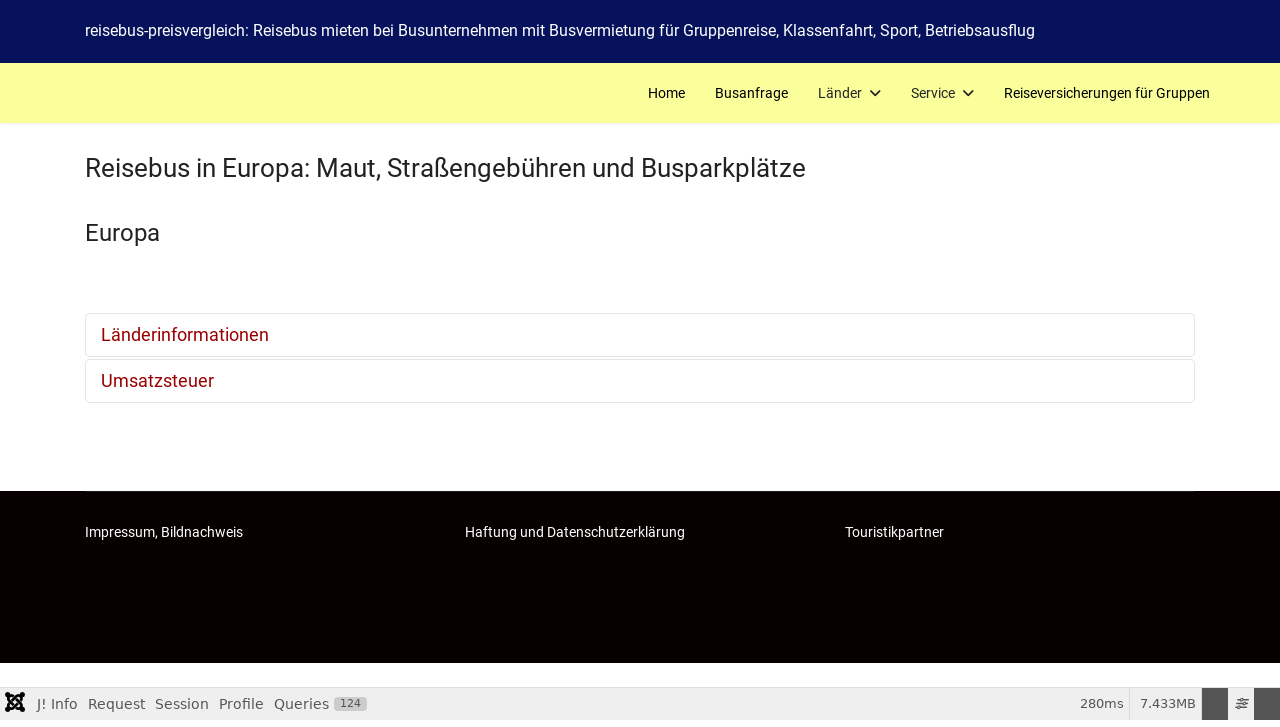

--- FILE ---
content_type: text/html; charset=utf-8
request_url: https://www.reisebus-preisvergleich.de/reisebus/lander/reisebus-europa.html
body_size: 34880
content:

<!doctype html>
<html lang="de-de" dir="ltr">
	<head>
  <meta name="title" content="Reisebus in Europa: Maut, Straßengebühren und Busparkplätze" />
		
		<meta name="viewport" content="width=device-width, initial-scale=1, shrink-to-fit=no">
		<meta charset="utf-8">
	<meta name="metatitle" content="Reisebus in Europa: Maut, Straßengebühren und Busparkplätze">
	<meta name="robots" content="max-snippet:-1, max-image-preview:large, max-video-preview:-1">
	<title>Reisebus in Europa: Maut, Straßengebühren und Busparkplätze - reisebus-preisvergleich.de</title>
	<link href="/templates/shaper_helixultimate/images/favicon.ico" rel="icon" type="image/vnd.microsoft.icon">
	<link href="https://www.reisebus-preisvergleich.de/reisebus/lander/reisebus-europa.html" rel="canonical">
<link href="/media/vendor/fontawesome-free/css/fontawesome.css?6.7.2" rel="stylesheet" data-asset-name="fontawesome">
	<link href="/media/vendor/joomla-custom-elements/css/joomla-alert.css?0.4.1" rel="stylesheet" data-asset-name="webcomponent.joomla-alert">
	<link href="/media/plg_system_debug/css/debug.css?634b37" rel="stylesheet" data-asset-name="plg.system.debug" data-asset-dependencies="fontawesome">
	<link href="/media/plg_simplesliders/simplesliders.css?1701355916" rel="stylesheet">
	<link href="/media/plg_system_jcepro/site/css/content.min.css?86aa0286b6232c4a5b58f892ce080277" rel="stylesheet">
	<link href="/templates/shaper_helixultimate/css/bootstrap.min.css" rel="stylesheet">
	<link href="/plugins/system/helixultimate/assets/css/system-j4.min.css" rel="stylesheet">
	<link href="/media/system/css/joomla-fontawesome.min.css?634b37" rel="stylesheet">
	<link href="/templates/shaper_helixultimate/css/template.css" rel="stylesheet">
	<link href="/templates/shaper_helixultimate/css/presets/preset1.css" rel="stylesheet">
	<link href="/templates/shaper_helixultimate/css/custom.css" rel="stylesheet">
	<link href="/media/com_widgetkit/css/site.css" rel="stylesheet" id="widgetkit-site-css">
	<style>.h1, .h2, .h3, .h4, .h5, .h6, h1, h2, h3, h4, h5, h6 {
    -webkit-margin-before: 0em;
    -webkit-margin-after: 0em;
    -webkit-margin-start: 0px;
    -webkit-margin-end: 0px;
    font-weight: bold;
    margin-bottom: 1.5em;
    margin-top: 0;
}
.article-details .article-header h1, .article-details .article-header h2 {
    font-size: 1.6rem;
}
.sp-main-body {
    padding: 35px 0;
}

.h1, .h2, .h3, .h4, .h5, .h6, h1, h2, h3, h4, h5, h6 {
    margin-bottom: 1.0em;
}
  

/* * H * */

h1 {
    font-family: 'Roboto', sans-serif;
    font-size: 1.6rem;
    font-weight: 400;
    font-style: normal;
}
h2 {
    font-family: 'Roboto', sans-serif;
    font-size: 1.5rem;
    font-weight: 400;
    font-style: normal;
}
h3 {
    font-family: 'Roboto', sans-serif;
    font-size: 1.4rem;
    font-weight: 400;
    font-style: normal;
}
h4 {
    font-family: 'Roboto', sans-serif;
    font-size: 1.2rem;
    font-weight: 400;
    font-style: normal;
}
h5 {
    font-family: 'Roboto', sans-serif;
    font-size: 1.2rem;
    font-weight: 400;
    font-style: normal;
}
h6 {
    font-family: 'Roboto', sans-serif;
    font-size: 1.2rem;
    font-weight: 400;
    font-style: normal;
}
body {
    font-family: 'Roboto', sans-serif;
    font-size: 1.1rem;
    font-weight: 400;
    font-style: normal;
}


/* * Search * */


.rssearch_box {
text-align: center;
margin-top: 20px;
margin-bottom: 30px;
margin-left: auto;
margin-right: auto;
}
.rssearch_suchereiseziele {
text-align: center;
margin-top: 20px;
margin-bottom: 30px;
margin-left: auto;
margin-right: auto;
}
.minireisezielsuche {
text-align: center;
margin-top: 40px;
margin-bottom: 30px;
margin-right: auto;
}
.m_minireisezielsuche {
text-align: center;
margin-top: 40px;
margin-bottom: 30px;
margin-left: auto;
margin-right: auto;
}
.form-check-label {
    font-size: 0.9rem;
line-height: 1.8;
}



/* * Widgetkit * */

.ssl-title {
    color: #900;
}
.uk-margin {
    position: absolute;
} 
  
  .my-slideshow-titel1 {
  max-width: 1000px;
  height: auto;
  }
  .my-slideshow-titel2 {
  max-width: 900px;
  height: auto;
  }
 .my-slideshow-titel3 {
  max-width: 600px;
  height: auto;
  }

 .my-slideshow-1200 {
  max-width: 1200px;
  height: auto;
  }

 .my-slideshow-1000 {
  max-width: 1000px;
  height: auto;
  }
  .my-slideshow-900 {
  max-width: 900px;
  height: auto;
  }
 .my-slideshow-600 {
  max-width: 600px;
  height: auto;
  }
.my-slideshow-400 {
  max-width: 400px;
  height: auto;
  }

/* *  Text-Boxen * */

.alert {
  background-color: #ffffff; 
}
.alert-black-white {
  background-color: #ffffff;
  border-color: #282828;
  color: #282828;
}
.alert-blue-white {
  background-color: #ffffff;
  border-color: #282828;
  color: #06135c;
}

/* * Video * */

.xresponsive-video {
     position: relative;
    padding-bottom: 56.25%;
    padding-top: 25px;
    height: 0;
overflow: hidden;
}
.xresponsive-video iframe {
     position: absolute;
 border: 0;
     top: 0;
     left: 0;
     width: 100% !important;
 height: 100% !important;
}

.embed-youtube {
    position: relative;
    padding-bottom: 56.25%; 
    padding-top: 30px;
    height: 0;
    overflow: hidden;
}

.embed-youtube iframe,
.embed-youtube object,
.embed-youtube embed {
    border: 0;
    position: absolute;
    top: 0;
    left: 0;
  width: 100% !important;
 height: 100% !important;
}

/* * Maps * */

.embed-map {
    position: relative;
    padding-bottom: 56.25%; 
    padding-top: 30px;
    height: 0;
    overflow: hidden;
}
.embed-map iframe,
.embed-map object,
.embed-map embed {
    border: 0;
    position: absolute;
    top: 0;
    left: 0;
  width: 100% !important;
 height: 600px !important;
}

/* * Fotos * */

.imageres {
  width: 100%;
  height: auto;
max-width: 900px;
}

.imageres1200 {
  width: 100%;
  height: auto;
max-width: 1200px;
}

.imageres1000 {
  width: 100%;
  height: auto;
max-width: 900px;
}

.imageres900 {
  width: 100%;
  height: auto;
max-width: 900px;
}

.imageres600 {
  width: 100%;
  height: auto;
max-width: 600px;
}

.imageres400 {
  width: 100%;
  height: auto;
max-width: 400px;
}


/* Menu items color */
.sp-megamenu-parent > li > a {color: black;}


/* * Menu Offcanvas * */

.offcanvas-menu .offcanvas-inner .sp-module ul > li a, .offcanvas-menu .offcanvas-inner .sp-module ul > li span {
    display: block;
    font-size: 0.875rem;
    padding: 0.4rem 0;
    position: relative;
}


/* * Menu Mega * */

.sp-megamenu-parent  .sp-mega-group>li {
    display: block;
    text-transform: none;
 font-size: 1.0rem;
  font-weight: 400;  
  padding: 0px 0px 40px 0px;;
}

.sp-megamenu-parent .sp-mega-group>li>a {
    display: block;
    text-transform: none;
    font-size: 0.9rem;
    font-weight: 600;
    margin-bottom: 10px;
}
#sp-header, #sp-header .logo {height: 60px; }
.sp-megamenu-parent > li > a, .sp-megamenu-parent > li > span {line-height: 60px;}
.sp-megamenu-parent .sp-dropdown li.sp-menu-item {line-height: 30px;}</style>
	<style>#sp-top{ background-color:#06135c;color:#ffffff;padding:15px 0px 0px 0px; }</style>
	<style>#sp-header{ background-color:#faff9c; }</style>
	<style>#sp-title{ color:#222222;padding:30px 0px 0 px 0px; }</style>
	<style>#sp-title a{color:#990000;}</style>
	<style>#sp-title a:hover{color:#06135c;}</style>
	<style>#sp-main-body{ color:#222222;padding:30px 0px 30px 0px;margin:0px 0px 0px 0px; }</style>
	<style>#sp-main-body a{color:#990000;}</style>
	<style>#sp-main-body a:hover{color:#06135c;}</style>
	<style>#sp-footer{ background-color:#080000;color:#ffffff; }</style>
	<style>#sp-footer a{color:#ffffff;}</style>
	<style>#sp-footer a:hover{color:#990000;}</style>
<script src="/media/vendor/jquery/js/jquery.js?3.7.1" data-asset-name="jquery"></script>
	<script src="/media/legacy/js/jquery-noconflict.js?504da4" data-asset-name="jquery-noconflict" data-asset-dependencies="jquery"></script>
	<script type="application/json" class="joomla-script-options new">{
    "joomla.jtext": {
        "RLTA_BUTTON_SCROLL_LEFT": "Scroll buttons to the left",
        "RLTA_BUTTON_SCROLL_RIGHT": "Scroll buttons to the right",
        "ERROR": "Fehler",
        "MESSAGE": "Nachricht",
        "NOTICE": "Hinweis",
        "WARNING": "Warnung",
        "JCLOSE": "Schließen",
        "JOK": "OK",
        "JOPEN": "Öffnen"
    },
    "data": {
        "breakpoints": {
            "tablet": 991,
            "mobile": 480
        },
        "header": {
            "stickyOffset": "100"
        }
    },
    "system.paths": {
        "root": "",
        "rootFull": "https:\/\/www.reisebus-preisvergleich.de\/",
        "base": "",
        "baseFull": "https:\/\/www.reisebus-preisvergleich.de\/"
    },
    "csrf.token": "c87508e24513e986df79ff6458b27364"
}</script>
	<script src="/media/system/js/core.js?a3d8f8" data-asset-name="core"></script>
	<script src="/media/vendor/bootstrap/js/alert.js?5.3.8" type="module" data-asset-name="bootstrap.alert" data-asset-dependencies="core"></script>
	<script src="/media/vendor/bootstrap/js/button.js?5.3.8" type="module" data-asset-name="bootstrap.button" data-asset-dependencies="core"></script>
	<script src="/media/vendor/bootstrap/js/carousel.js?5.3.8" type="module" data-asset-name="bootstrap.carousel" data-asset-dependencies="core"></script>
	<script src="/media/vendor/bootstrap/js/collapse.js?5.3.8" type="module" data-asset-name="bootstrap.collapse" data-asset-dependencies="core"></script>
	<script src="/media/vendor/bootstrap/js/dropdown.js?5.3.8" type="module" data-asset-name="bootstrap.dropdown" data-asset-dependencies="core"></script>
	<script src="/media/vendor/bootstrap/js/modal.js?5.3.8" type="module" data-asset-name="bootstrap.modal" data-asset-dependencies="core"></script>
	<script src="/media/vendor/bootstrap/js/offcanvas.js?5.3.8" type="module" data-asset-name="bootstrap.offcanvas" data-asset-dependencies="core"></script>
	<script src="/media/vendor/bootstrap/js/popover.js?5.3.8" type="module" data-asset-name="bootstrap.popover" data-asset-dependencies="core"></script>
	<script src="/media/vendor/bootstrap/js/scrollspy.js?5.3.8" type="module" data-asset-name="bootstrap.scrollspy" data-asset-dependencies="core"></script>
	<script src="/media/vendor/bootstrap/js/tab.js?5.3.8" type="module" data-asset-name="bootstrap.tab" data-asset-dependencies="core"></script>
	<script src="/media/vendor/bootstrap/js/toast.js?5.3.8" type="module" data-asset-name="bootstrap.toast" data-asset-dependencies="core"></script>
	<script src="/media/system/js/showon.js?e51227" type="module" data-asset-name="showon" data-asset-dependencies="core"></script>
	<script src="/media/mod_menu/js/menu.js?634b37" type="module" data-asset-name="mod_menu"></script>
	<script src="/media/system/js/messages.js?9a4811" type="module" data-asset-name="messages" data-asset-dependencies="messages-legacy"></script>
	<script src="/media/plg_system_debug/js/debug.js?634b37" defer data-asset-name="plg.system.debug" data-asset-dependencies="jquery"></script>
	<script src="/media/plg_simplesliders/simplesliders.js?104"></script>
	<script src="/templates/shaper_helixultimate/js/main.js"></script>
	<script src="/templates/shaper_helixultimate/js/custom.js"></script>
	<script src="/media/com_widgetkit/js/maps.js" defer></script>
	<script src="/media/com_widgetkit/lib/uikit/dist/js/uikit.min.js"></script>
	<script src="/media/com_widgetkit/lib/uikit/dist/js/uikit-icons.min.js"></script>
	<script>rltaSettings = {"switchToAccordions":true,"switchBreakPoint":576,"buttonScrollSpeed":5,"addHashToUrls":true,"rememberActive":false,"wrapButtons":false}</script>
	<script type="application/ld+json">{
    "@context": "https://schema.org",
    "@graph": [
        {
            "@type": "Organization",
            "@id": "https://www.reisebus-preisvergleich.de/#/schema/Organization/base",
            "name": "reisebus-preisvergleich.de",
            "url": "https://www.reisebus-preisvergleich.de/"
        },
        {
            "@type": "WebSite",
            "@id": "https://www.reisebus-preisvergleich.de/#/schema/WebSite/base",
            "url": "https://www.reisebus-preisvergleich.de/",
            "name": "reisebus-preisvergleich.de",
            "publisher": {
                "@id": "https://www.reisebus-preisvergleich.de/#/schema/Organization/base"
            }
        },
        {
            "@type": "WebPage",
            "@id": "https://www.reisebus-preisvergleich.de/#/schema/WebPage/base",
            "url": "https://www.reisebus-preisvergleich.de/reisebus/lander/reisebus-europa.html",
            "name": "Reisebus in Europa: Maut, Straßengebühren und Busparkplätze – reisebus-preisvergleich.de",
            "isPartOf": {
                "@id": "https://www.reisebus-preisvergleich.de/#/schema/WebSite/base"
            },
            "about": {
                "@id": "https://www.reisebus-preisvergleich.de/#/schema/Organization/base"
            },
            "inLanguage": "de-DE"
        },
        {
            "@type": "Article",
            "@id": "https://www.reisebus-preisvergleich.de/#/schema/com_content/article/91",
            "name": "Reisebus in Europa: Maut, Straßengebühren und Busparkplätze",
            "headline": "Reisebus in Europa: Maut, Straßengebühren und Busparkplätze",
            "inLanguage": "de-DE",
            "isPartOf": {
                "@id": "https://www.reisebus-preisvergleich.de/#/schema/WebPage/base"
            }
        }
    ]
}</script>
	<script>template="shaper_helixultimate";</script>
			</head>
	<body class="site helix-ultimate hu com_content com-content view-article layout-default task-none itemid-257 de-de ltr sticky-header layout-fluid offcanvas-init offcanvs-position-right">

		
		
		<div class="body-wrapper">
			<div class="body-innerwrapper">
								<main id="sp-main">
					
<section id="sp-top" >

						<div class="container">
				<div class="container-inner">
			
	
<div class="row">
	<div id="sp-top-1" class="col-lg-12 "><div class="sp-column "><div class="sp-module "><div class="sp-module-content">
<div id="mod-custom10007" class="mod-custom custom">
    <!DOCTYPE html PUBLIC "-//W3C//DTD XHTML 1.0 Transitional//EN" "http://www.w3.org/TR/xhtml1/DTD/xhtml1-transitional.dtd">
<html>
<head>
</head>
<body>
<h3><span style="font-size: medium;">reisebus-preisvergleich: Reisebus mieten bei Busunternehmen mit Busvermietung für Gruppenreise, Klassenfahrt, Sport, Betriebsausflug</span></h3>
<link rel="stylesheet" type="text/css" href="/media/vendor/debugbar/vendor/highlightjs/styles/github.css">
<link rel="stylesheet" type="text/css" href="/media/vendor/debugbar/debugbar.css">
<link rel="stylesheet" type="text/css" href="/media/vendor/debugbar/widgets.css">
<link rel="stylesheet" type="text/css" href="/media/vendor/debugbar/openhandler.css">
<link rel="stylesheet" type="text/css" href="/media/plg_system_debug/widgets/info/widget.min.css">
<link rel="stylesheet" type="text/css" href="/media/plg_system_debug/widgets/sqlqueries/widget.min.css">
<script type="text/javascript" src="/media/vendor/debugbar/vendor/highlightjs/highlight.pack.js" defer></script>
<script type="text/javascript" src="/media/vendor/debugbar/debugbar.js" defer></script>
<script type="text/javascript" src="/media/vendor/debugbar/widgets.js" defer></script>
<script type="text/javascript" src="/media/vendor/debugbar/openhandler.js" defer></script>
<script type="text/javascript" src="/media/plg_system_debug/widgets/info/widget.min.js" defer></script>
<script type="text/javascript" src="/media/plg_system_debug/widgets/sqlqueries/widget.min.js" defer></script>
<script type="module">
var phpdebugbar = new PhpDebugBar.DebugBar();
phpdebugbar.addTab("info", new PhpDebugBar.DebugBar.Tab({"icon":"info-circle","title":"J! Info", "widget": new PhpDebugBar.Widgets.InfoWidget()}));
phpdebugbar.addIndicator("memory", new PhpDebugBar.DebugBar.Indicator({"icon":"cogs","tooltip":"Memory Usage"}), "right");
phpdebugbar.addTab("request", new PhpDebugBar.DebugBar.Tab({"icon":"tags","title":"Request", "widget": new PhpDebugBar.Widgets.VariableListWidget()}));
phpdebugbar.addTab("session", new PhpDebugBar.DebugBar.Tab({"icon":"key","title":"Session", "widget": new PhpDebugBar.Widgets.VariableListWidget()}));
phpdebugbar.addIndicator("profileTime", new PhpDebugBar.DebugBar.Indicator({"icon":"clock-o","tooltip":"Request Duration"}), "right");
phpdebugbar.addTab("profile", new PhpDebugBar.DebugBar.Tab({"icon":"clock-o","title":"Profile", "widget": new PhpDebugBar.Widgets.TimelineWidget()}));
phpdebugbar.addTab("queries", new PhpDebugBar.DebugBar.Tab({"icon":"database","title":"Queries", "widget": new PhpDebugBar.Widgets.SQLQueriesWidget()}));
phpdebugbar.setDataMap({
"info": ["info", {}],
"memory": ["memory.peak_usage_str", '0B'],
"request": ["request", {}],
"session": ["session.data", []],
"profileTime": ["profile.duration_str", '0ms'],
"profile": ["profile", {}],
"queries": ["queries.data", []],
"queries:badge": ["queries.count", null]
});
phpdebugbar.restoreState();
phpdebugbar.ajaxHandler = new PhpDebugBar.AjaxHandler(phpdebugbar, undefined, true);
phpdebugbar.ajaxHandler.bindToXHR();
phpdebugbar.addDataSet({"__meta":{"id":"X8b720b87009ddad42d8a571c3edf480b","datetime":"2026-01-22 07:47:07","utime":1769064427.870438,"method":"GET","uri":"\/reisebus\/lander\/reisebus-europa.html","ip":"18.118.133.129"},"info":{"phpVersion":"8.4.15","joomlaVersion":"5.4.2","requestId":"X8b720b87009ddad42d8a571c3edf480b","identity":{"type":"guest"},"response":{"status_code":200},"template":{"template":"shaper_helixultimate","home":"1","id":14},"database":{"dbserver":"mysql","dbversion":"10.11.14-MariaDB-0+deb12u2","dbcollation":"latin1_swedish_ci","dbconnectioncollation":"utf8mb4_general_ci","dbconnectionencryption":"","dbconnencryptsupported":true}},"juser":{"user_id":0},"memory":{"peak_usage":7794400,"peak_usage_str":"7.433MB"},"request":{"$_GET":"[]","$_POST":"[]","$_SESSION":"array:1 [\n  \u0022joomla\u0022 =\u003E \u0022***redacted***\u0022\n]","$_COOKIE":"[]","$_SERVER":"array:70 [\n  \u0022TMPDIR\u0022 =\u003E \u0022\/var\/www\/k6140-1\/tmp\u0022\n  \u0022PHP_FCGI_MAX_REQUESTS\u0022 =\u003E \u00225000\u0022\n  \u0022PATH\u0022 =\u003E \u0022\/usr\/local\/sbin:\/usr\/local\/bin:\/usr\/sbin:\/usr\/bin:\/sbin:\/bin\u0022\n  \u0022PHPRC\u0022 =\u003E \u0022\/var\/www\/k6140-1\/conf\/php84\/\u0022\n  \u0022TMP\u0022 =\u003E \u0022\/var\/www\/k6140-1\/tmp\u0022\n  \u0022PWD\u0022 =\u003E \u0022***redacted***\u0022\n  \u0022CONTENT_LENGTH\u0022 =\u003E \u00220\u0022\n  \u0022HTTP_CONNECTION\u0022 =\u003E \u0022close\u0022\n  \u0022SCRIPT_NAME\u0022 =\u003E \u0022\/index.php\u0022\n  \u0022REQUEST_URI\u0022 =\u003E \u0022\/reisebus\/lander\/reisebus-europa.html\u0022\n  \u0022QUERY_STRING\u0022 =\u003E \u0022\u0022\n  \u0022REQUEST_METHOD\u0022 =\u003E \u0022GET\u0022\n  \u0022SERVER_PROTOCOL\u0022 =\u003E \u0022HTTP\/2.0\u0022\n  \u0022GATEWAY_INTERFACE\u0022 =\u003E \u0022CGI\/1.1\u0022\n  \u0022REDIRECT_URL\u0022 =\u003E \u0022\/reisebus\/lander\/reisebus-europa.html\u0022\n  \u0022REMOTE_PORT\u0022 =\u003E \u002240036\u0022\n  \u0022SCRIPT_FILENAME\u0022 =\u003E \u0022\/var\/www\/k6140-1\/htdocs\/rbpv\/index.php\u0022\n  \u0022SERVER_ADMIN\u0022 =\u003E \u0022[no address given]\u0022\n  \u0022CONTEXT_DOCUMENT_ROOT\u0022 =\u003E \u0022\/var\/www\/k6140-1\/htdocs\/rbpv\u0022\n  \u0022CONTEXT_PREFIX\u0022 =\u003E \u0022\u0022\n  \u0022REQUEST_SCHEME\u0022 =\u003E \u0022https\u0022\n  \u0022DOCUMENT_ROOT\u0022 =\u003E \u0022\/var\/www\/k6140-1\/htdocs\/rbpv\u0022\n  \u0022REMOTE_ADDR\u0022 =\u003E \u002218.118.133.129\u0022\n  \u0022SERVER_PORT\u0022 =\u003E \u0022443\u0022\n  \u0022SERVER_ADDR\u0022 =\u003E \u0022116.202.66.60\u0022\n  \u0022SERVER_NAME\u0022 =\u003E \u0022www.reisebus-preisvergleich.de\u0022\n  \u0022SERVER_SOFTWARE\u0022 =\u003E \u0022Apache\/2.4.66 (Debian)\u0022\n  \u0022SERVER_SIGNATURE\u0022 =\u003E \u0022\u003Caddress\u003EApache\/2.4.66 (Debian) Server at www.reisebus-preisvergleich.de Port 443\u003C\/address\u003E\\n\u0022\n  \u0022HTTP_HOST\u0022 =\u003E \u0022www.reisebus-preisvergleich.de\u0022\n  \u0022HTTP_ACCEPT_ENCODING\u0022 =\u003E \u0022gzip, deflate, br\u0022\n  \u0022HTTP_SEC_FETCH_DEST\u0022 =\u003E \u0022document\u0022\n  \u0022HTTP_SEC_FETCH_USER\u0022 =\u003E \u0022?1\u0022\n  \u0022HTTP_SEC_FETCH_MODE\u0022 =\u003E \u0022navigate\u0022\n  \u0022HTTP_SEC_FETCH_SITE\u0022 =\u003E \u0022none\u0022\n  \u0022HTTP_ACCEPT\u0022 =\u003E \u0022text\/html,application\/xhtml+xml,application\/xml;q=0.9,image\/webp,image\/apng,*\/*;q=0.8,application\/signed-exchange;v=b3;q=0.9\u0022\n  \u0022HTTP_USER_AGENT\u0022 =\u003E \u0022Mozilla\/5.0 (Macintosh; Intel Mac OS X 10_15_7) AppleWebKit\/537.36 (KHTML, like Gecko) Chrome\/131.0.0.0 Safari\/537.36; ClaudeBot\/1.0; +claudebot@anthropic.com)\u0022\n  \u0022HTTP_UPGRADE_INSECURE_REQUESTS\u0022 =\u003E \u00221\u0022\n  \u0022HTTP_CACHE_CONTROL\u0022 =\u003E \u0022no-cache\u0022\n  \u0022HTTP_PRAGMA\u0022 =\u003E \u0022no-cache\u0022\n  \u0022SSL_TLS_SNI\u0022 =\u003E \u0022www.reisebus-preisvergleich.de\u0022\n  \u0022HTTPS\u0022 =\u003E \u0022on\u0022\n  \u0022H2_STREAM_TAG\u0022 =\u003E \u00223268903-2554-1\u0022\n  \u0022H2_STREAM_ID\u0022 =\u003E \u00221\u0022\n  \u0022H2_PUSHED_ON\u0022 =\u003E \u0022\u0022\n  \u0022H2_PUSHED\u0022 =\u003E \u0022\u0022\n  \u0022H2_PUSH\u0022 =\u003E \u0022on\u0022\n  \u0022H2PUSH\u0022 =\u003E \u0022on\u0022\n  \u0022HTTP2\u0022 =\u003E \u0022on\u0022\n  \u0022HTTP_AUTHORIZATION\u0022 =\u003E \u0022\u0022\n  \u0022SCRIPT_URI\u0022 =\u003E \u0022https:\/\/www.reisebus-preisvergleich.de\/reisebus\/lander\/reisebus-europa.html\u0022\n  \u0022SCRIPT_URL\u0022 =\u003E \u0022\/reisebus\/lander\/reisebus-europa.html\u0022\n  \u0022REDIRECT_STATUS\u0022 =\u003E \u0022200\u0022\n  \u0022REDIRECT_SSL_TLS_SNI\u0022 =\u003E \u0022www.reisebus-preisvergleich.de\u0022\n  \u0022REDIRECT_HTTPS\u0022 =\u003E \u0022on\u0022\n  \u0022REDIRECT_H2_STREAM_TAG\u0022 =\u003E \u00223268903-2554-1\u0022\n  \u0022REDIRECT_H2_STREAM_ID\u0022 =\u003E \u00221\u0022\n  \u0022REDIRECT_H2_PUSHED_ON\u0022 =\u003E \u0022\u0022\n  \u0022REDIRECT_H2_PUSHED\u0022 =\u003E \u0022\u0022\n  \u0022REDIRECT_H2_PUSH\u0022 =\u003E \u0022on\u0022\n  \u0022REDIRECT_H2PUSH\u0022 =\u003E \u0022on\u0022\n  \u0022REDIRECT_HTTP2\u0022 =\u003E \u0022on\u0022\n  \u0022REDIRECT_TMPDIR\u0022 =\u003E \u0022\/var\/www\/k6140-1\/tmp\u0022\n  \u0022REDIRECT_TMP\u0022 =\u003E \u0022\/var\/www\/k6140-1\/tmp\u0022\n  \u0022REDIRECT_HTTP_AUTHORIZATION\u0022 =\u003E \u0022\u0022\n  \u0022REDIRECT_SCRIPT_URI\u0022 =\u003E \u0022https:\/\/www.reisebus-preisvergleich.de\/reisebus\/lander\/reisebus-europa.html\u0022\n  \u0022REDIRECT_SCRIPT_URL\u0022 =\u003E \u0022\/reisebus\/lander\/reisebus-europa.html\u0022\n  \u0022FCGI_ROLE\u0022 =\u003E \u0022RESPONDER\u0022\n  \u0022PHP_SELF\u0022 =\u003E \u0022\/index.php\u0022\n  \u0022REQUEST_TIME_FLOAT\u0022 =\u003E 1769064427.5854\n  \u0022REQUEST_TIME\u0022 =\u003E 1769064427\n]"},"session":{"data":{"session":"array:3 [\n  \u0022counter\u0022 =\u003E 1\n  \u0022timer\u0022 =\u003E array:3 [\n    \u0022start\u0022 =\u003E 1769064427\n    \u0022last\u0022 =\u003E 1769064427\n    \u0022now\u0022 =\u003E 1769064427\n  ]\n  \u0022token\u0022 =\u003E \u0022***redacted***\u0022\n]","registry":"array:3 [\n  \u0022data\u0022 =\u003E []\n  \u0022initialized\u0022 =\u003E false\n  \u0022separator\u0022 =\u003E \u0022.\u0022\n]","user":"array:21 [\n  \u0022id\u0022 =\u003E 0\n  \u0022name\u0022 =\u003E null\n  \u0022username\u0022 =\u003E null\n  \u0022email\u0022 =\u003E null\n  \u0022password\u0022 =\u003E \u0022***redacted***\u0022\n  \u0022password_clear\u0022 =\u003E \u0022***redacted***\u0022\n  \u0022block\u0022 =\u003E null\n  \u0022sendEmail\u0022 =\u003E 0\n  \u0022registerDate\u0022 =\u003E null\n  \u0022lastvisitDate\u0022 =\u003E null\n  \u0022activation\u0022 =\u003E null\n  \u0022params\u0022 =\u003E null\n  \u0022groups\u0022 =\u003E array:1 [\n    0 =\u003E \u00221\u0022\n  ]\n  \u0022guest\u0022 =\u003E 1\n  \u0022lastResetTime\u0022 =\u003E null\n  \u0022resetCount\u0022 =\u003E null\n  \u0022requireReset\u0022 =\u003E null\n  \u0022typeAlias\u0022 =\u003E null\n  \u0022otpKey\u0022 =\u003E \u0022***redacted***\u0022\n  \u0022otep\u0022 =\u003E \u0022***redacted***\u0022\n  \u0022authProvider\u0022 =\u003E null\n]"}},"profile":{"start":1769064427.585433,"end":1769064427.865045,"duration":0.27961206436157227,"duration_str":"280ms","measures":[{"label":"afterLoad (94.08KB)","start":1769064427.585433,"relative_start":0,"end":1769064427.58825,"relative_end":-0.2767951488494873,"duration":0.002816915512084961,"duration_str":"2.82ms","params":[],"collector":null},{"label":"afterInitialise (2.91MB)","start":1769064427.58825,"relative_start":0.002816915512084961,"end":1769064427.642217,"relative_end":-0.22282814979553223,"duration":0.05396699905395508,"duration_str":"53.97ms","params":[],"collector":null},{"label":"afterRoute (565.77KB)","start":1769064427.642217,"relative_start":0.05678391456604004,"end":1769064427.6634579,"relative_end":-0.20158720016479492,"duration":0.021240949630737305,"duration_str":"21.24ms","params":[],"collector":null},{"label":"beforeRenderComponent com_content (66.62KB)","start":1769064427.6634579,"relative_start":0.07802486419677734,"end":1769064427.6645129,"relative_end":-0.2005321979522705,"duration":0.001055002212524414,"duration_str":"1.06ms","params":[],"collector":null},{"label":"Before Access::preloadComponents (all components) (41.16KB)","start":1769064427.6645129,"relative_start":0.07907986640930176,"end":1769064427.670065,"relative_end":-0.19498014450073242,"duration":0.005552053451538086,"duration_str":"5.55ms","params":[],"collector":null},{"label":"After Access::preloadComponents (all components) (117.23KB)","start":1769064427.670065,"relative_start":0.08463191986083984,"end":1769064427.670565,"relative_end":-0.19448018074035645,"duration":0.0004999637603759766,"duration_str":"500\u03bcs","params":[],"collector":null},{"label":"Before Access::preloadPermissions (com_content) (424B)","start":1769064427.670565,"relative_start":0.08513188362121582,"end":1769064427.6705759,"relative_end":-0.19446921348571777,"duration":1.0967254638671875e-5,"duration_str":"11\u03bcs","params":[],"collector":null},{"label":"After Access::preloadPermissions (com_content) (65.66KB)","start":1769064427.6705759,"relative_start":0.08514285087585449,"end":1769064427.6709619,"relative_end":-0.19408321380615234,"duration":0.0003859996795654297,"duration_str":"386\u03bcs","params":[],"collector":null},{"label":"Before Access::getAssetRules (id:70 name:com_content.article.91) (6.65KB)","start":1769064427.6709619,"relative_start":0.08552885055541992,"end":1769064427.6709728,"relative_end":-0.19407224655151367,"duration":1.0967254638671875e-5,"duration_str":"11\u03bcs","params":[],"collector":null},{"label":"After Access::getAssetRules (id:70 name:com_content.article.91) (7.47KB)","start":1769064427.6709728,"relative_start":0.0855398178100586,"end":1769064427.671187,"relative_end":-0.19385814666748047,"duration":0.00021409988403320312,"duration_str":"214\u03bcs","params":[],"collector":null},{"label":"Before Access::getAssetRules (id:1 name:root.1) (330.57KB)","start":1769064427.671187,"relative_start":0.0857539176940918,"end":1769064427.685602,"relative_end":-0.1794431209564209,"duration":0.01441502571105957,"duration_str":"14.42ms","params":[],"collector":null},{"label":"After Access::getAssetRules (id:1 name:root.1) (6.02KB)","start":1769064427.685602,"relative_start":0.10016894340515137,"end":1769064427.6856189,"relative_end":-0.1794261932373047,"duration":1.6927719116210938e-5,"duration_str":"17\u03bcs","params":[],"collector":null},{"label":"afterRenderComponent com_content (528.86KB)","start":1769064427.6856189,"relative_start":0.10018587112426758,"end":1769064427.728462,"relative_end":-0.1365830898284912,"duration":0.04284310340881348,"duration_str":"42.84ms","params":[],"collector":null},{"label":"afterDispatch (87.65KB)","start":1769064427.728462,"relative_start":0.14302897453308105,"end":1769064427.732174,"relative_end":-0.13287115097045898,"duration":0.0037119388580322266,"duration_str":"3.71ms","params":[],"collector":null},{"label":"beforeRenderRawModule mod_menu (Main Menu) (1.26MB)","start":1769064427.732174,"relative_start":0.14674091339111328,"end":1769064427.762091,"relative_end":-0.10295414924621582,"duration":0.029917001724243164,"duration_str":"29.92ms","params":[],"collector":null},{"label":"afterRenderRawModule mod_menu (Main Menu) (57.83KB)","start":1769064427.762091,"relative_start":0.17665791511535645,"end":1769064427.7939088,"relative_end":-0.0711362361907959,"duration":0.03181791305541992,"duration_str":"31.82ms","params":[],"collector":null},{"label":"beforeRenderModule mod_menu (Main Menu) (688B)","start":1769064427.7939088,"relative_start":0.20847582817077637,"end":1769064427.793917,"relative_end":-0.07112812995910645,"duration":8.106231689453125e-6,"duration_str":"8\u03bcs","params":[],"collector":null},{"label":"afterRenderModule mod_menu (Main Menu) (12.27KB)","start":1769064427.793917,"relative_start":0.20848393440246582,"end":1769064427.795328,"relative_end":-0.0697171688079834,"duration":0.0014109611511230469,"duration_str":"1.41ms","params":[],"collector":null},{"label":"beforeRenderRawModule mod_custom (Partner) (36.34KB)","start":1769064427.795328,"relative_start":0.20989489555358887,"end":1769064427.7962089,"relative_end":-0.06883621215820312,"duration":0.0008809566497802734,"duration_str":"881\u03bcs","params":[],"collector":null},{"label":"afterRenderRawModule mod_custom (Partner) (4.19KB)","start":1769064427.7962089,"relative_start":0.21077585220336914,"end":1769064427.797196,"relative_end":-0.06784915924072266,"duration":0.0009870529174804688,"duration_str":"987\u03bcs","params":[],"collector":null},{"label":"beforeRenderModule mod_custom (Partner) (704B)","start":1769064427.797196,"relative_start":0.2117629051208496,"end":1769064427.797201,"relative_end":-0.06784415245056152,"duration":5.0067901611328125e-6,"duration_str":"5\u03bcs","params":[],"collector":null},{"label":"afterRenderModule mod_custom (Partner) (3.46KB)","start":1769064427.797201,"relative_start":0.21176791191101074,"end":1769064427.798095,"relative_end":-0.06695008277893066,"duration":0.0008940696716308594,"duration_str":"894\u03bcs","params":[],"collector":null},{"label":"beforeRenderRawModule mod_custom (Datenschutz) (424B)","start":1769064427.798095,"relative_start":0.2126619815826416,"end":1769064427.7981288,"relative_end":-0.06691622734069824,"duration":3.3855438232421875e-5,"duration_str":"34\u03bcs","params":[],"collector":null},{"label":"afterRenderRawModule mod_custom (Datenschutz) (1008B)","start":1769064427.7981288,"relative_start":0.21269583702087402,"end":1769064427.798425,"relative_end":-0.0666201114654541,"duration":0.0002961158752441406,"duration_str":"296\u03bcs","params":[],"collector":null},{"label":"beforeRenderModule mod_custom (Datenschutz) (720B)","start":1769064427.798425,"relative_start":0.21299195289611816,"end":1769064427.79843,"relative_end":-0.06661510467529297,"duration":5.0067901611328125e-6,"duration_str":"5\u03bcs","params":[],"collector":null},{"label":"afterRenderModule mod_custom (Datenschutz) (2.68KB)","start":1769064427.79843,"relative_start":0.2129969596862793,"end":1769064427.7992198,"relative_end":-0.06582522392272949,"duration":0.0007898807525634766,"duration_str":"790\u03bcs","params":[],"collector":null},{"label":"beforeRenderRawModule mod_custom (impressum) (424B)","start":1769064427.7992198,"relative_start":0.21378684043884277,"end":1769064427.7992508,"relative_end":-0.06579422950744629,"duration":3.0994415283203125e-5,"duration_str":"31\u03bcs","params":[],"collector":null},{"label":"afterRenderRawModule mod_custom (impressum) (1008B)","start":1769064427.7992508,"relative_start":0.21381783485412598,"end":1769064427.7993798,"relative_end":-0.06566524505615234,"duration":0.0001289844512939453,"duration_str":"129\u03bcs","params":[],"collector":null},{"label":"beforeRenderModule mod_custom (impressum) (720B)","start":1769064427.7993798,"relative_start":0.21394681930541992,"end":1769064427.799382,"relative_end":-0.06566309928894043,"duration":2.1457672119140625e-6,"duration_str":"2\u03bcs","params":[],"collector":null},{"label":"afterRenderModule mod_custom (impressum) (2.68KB)","start":1769064427.799382,"relative_start":0.21394896507263184,"end":1769064427.800154,"relative_end":-0.06489109992980957,"duration":0.0007719993591308594,"duration_str":"772\u03bcs","params":[],"collector":null},{"label":"beforeRenderRawModule mod_custom (topx) (808B)","start":1769064427.800154,"relative_start":0.2147209644317627,"end":1769064427.8001978,"relative_end":-0.06484723091125488,"duration":4.38690185546875e-5,"duration_str":"44\u03bcs","params":[],"collector":null},{"label":"afterRenderRawModule mod_custom (topx) (992B)","start":1769064427.8001978,"relative_start":0.21476483345031738,"end":1769064427.800323,"relative_end":-0.06472206115722656,"duration":0.0001251697540283203,"duration_str":"125\u03bcs","params":[],"collector":null},{"label":"beforeRenderModule mod_custom (topx) (704B)","start":1769064427.800323,"relative_start":0.2148900032043457,"end":1769064427.800325,"relative_end":-0.06472015380859375,"duration":1.9073486328125e-6,"duration_str":"2\u03bcs","params":[],"collector":null},{"label":"afterRenderModule mod_custom (topx) (4.66KB)","start":1769064427.800325,"relative_start":0.21489191055297852,"end":1769064427.8010938,"relative_end":-0.06395125389099121,"duration":0.0007688999176025391,"duration_str":"769\u03bcs","params":[],"collector":null},{"label":"afterRender (708.24KB)","start":1769064427.8010938,"relative_start":0.21566081047058105,"end":1769064427.862315,"relative_end":-0.002730131149291992,"duration":0.06122112274169922,"duration_str":"61.22ms","params":[],"collector":null}],"rawMarks":[{"prefix":"Application","time":2.816915512084961,"totalTime":2.816915512084961,"memory":0.0918731689453125,"totalMemory":0.42527008056640625,"label":"afterLoad"},{"prefix":"Application","time":53.96699905395508,"totalTime":56.78391456604004,"memory":2.9093704223632812,"totalMemory":3.3346405029296875,"label":"afterInitialise"},{"prefix":"Application","time":21.240949630737305,"totalTime":78.02486419677734,"memory":0.5525131225585938,"totalMemory":3.8871536254882812,"label":"afterRoute"},{"prefix":"Application","time":1.055002212524414,"totalTime":79.07986640930176,"memory":0.06505584716796875,"totalMemory":3.95220947265625,"label":"beforeRenderComponent com_content"},{"prefix":"Application","time":5.552053451538086,"totalTime":84.63191986083984,"memory":0.040191650390625,"totalMemory":3.992401123046875,"label":"Before Access::preloadComponents (all components)"},{"prefix":"Application","time":0.49996376037597656,"totalTime":85.13188362121582,"memory":0.1144866943359375,"totalMemory":4.1068878173828125,"label":"After Access::preloadComponents (all components)"},{"prefix":"Application","time":0.010967254638671875,"totalTime":85.14285087585449,"memory":-0.00040435791015625,"totalMemory":4.106483459472656,"label":"Before Access::preloadPermissions (com_content)"},{"prefix":"Application","time":0.3859996795654297,"totalTime":85.52885055541992,"memory":0.06412506103515625,"totalMemory":4.1706085205078125,"label":"After Access::preloadPermissions (com_content)"},{"prefix":"Application","time":0.010967254638671875,"totalTime":85.5398178100586,"memory":-0.00649261474609375,"totalMemory":4.164115905761719,"label":"Before Access::getAssetRules (id:70 name:com_content.article.91)"},{"prefix":"Application","time":0.21409988403320312,"totalTime":85.7539176940918,"memory":0.007293701171875,"totalMemory":4.171409606933594,"label":"After Access::getAssetRules (id:70 name:com_content.article.91)"},{"prefix":"Application","time":14.41502571105957,"totalTime":100.16894340515137,"memory":0.32282257080078125,"totalMemory":4.494232177734375,"label":"Before Access::getAssetRules (id:1 name:root.1)"},{"prefix":"Application","time":0.016927719116210938,"totalTime":100.18587112426758,"memory":0.0058746337890625,"totalMemory":4.5001068115234375,"label":"After Access::getAssetRules (id:1 name:root.1)"},{"prefix":"Application","time":42.84310340881348,"totalTime":143.02897453308105,"memory":0.5164642333984375,"totalMemory":5.016571044921875,"label":"afterRenderComponent com_content"},{"prefix":"Application","time":3.7119388580322266,"totalTime":146.74091339111328,"memory":0.08559417724609375,"totalMemory":5.102165222167969,"label":"afterDispatch"},{"prefix":"Application","time":29.917001724243164,"totalTime":176.65791511535645,"memory":1.261077880859375,"totalMemory":6.363243103027344,"label":"beforeRenderRawModule mod_menu (Main Menu)"},{"prefix":"Application","time":31.817913055419922,"totalTime":208.47582817077637,"memory":0.0564727783203125,"totalMemory":6.419715881347656,"label":"afterRenderRawModule mod_menu (Main Menu)"},{"prefix":"Application","time":0.008106231689453125,"totalTime":208.48393440246582,"memory":0.0006561279296875,"totalMemory":6.420372009277344,"label":"beforeRenderModule mod_menu (Main Menu)"},{"prefix":"Application","time":1.4109611511230469,"totalTime":209.89489555358887,"memory":0.01198577880859375,"totalMemory":6.4323577880859375,"label":"afterRenderModule mod_menu (Main Menu)"},{"prefix":"Application","time":0.8809566497802734,"totalTime":210.77585220336914,"memory":-0.03548431396484375,"totalMemory":6.396873474121094,"label":"beforeRenderRawModule mod_custom (Partner)"},{"prefix":"Application","time":0.9870529174804688,"totalTime":211.7629051208496,"memory":0.00408935546875,"totalMemory":6.400962829589844,"label":"afterRenderRawModule mod_custom (Partner)"},{"prefix":"Application","time":0.0050067901611328125,"totalTime":211.76791191101074,"memory":0.00067138671875,"totalMemory":6.401634216308594,"label":"beforeRenderModule mod_custom (Partner)"},{"prefix":"Application","time":0.8940696716308594,"totalTime":212.6619815826416,"memory":0.00337982177734375,"totalMemory":6.4050140380859375,"label":"afterRenderModule mod_custom (Partner)"},{"prefix":"Application","time":0.033855438232421875,"totalTime":212.69583702087402,"memory":-0.00040435791015625,"totalMemory":6.404609680175781,"label":"beforeRenderRawModule mod_custom (Datenschutz)"},{"prefix":"Application","time":0.2961158752441406,"totalTime":212.99195289611816,"memory":0.0009613037109375,"totalMemory":6.405570983886719,"label":"afterRenderRawModule mod_custom (Datenschutz)"},{"prefix":"Application","time":0.0050067901611328125,"totalTime":212.9969596862793,"memory":0.0006866455078125,"totalMemory":6.406257629394531,"label":"beforeRenderModule mod_custom (Datenschutz)"},{"prefix":"Application","time":0.7898807525634766,"totalTime":213.78684043884277,"memory":0.00261688232421875,"totalMemory":6.40887451171875,"label":"afterRenderModule mod_custom (Datenschutz)"},{"prefix":"Application","time":0.030994415283203125,"totalTime":213.81783485412598,"memory":-0.00040435791015625,"totalMemory":6.408470153808594,"label":"beforeRenderRawModule mod_custom (impressum)"},{"prefix":"Application","time":0.1289844512939453,"totalTime":213.94681930541992,"memory":0.0009613037109375,"totalMemory":6.409431457519531,"label":"afterRenderRawModule mod_custom (impressum)"},{"prefix":"Application","time":0.0021457672119140625,"totalTime":213.94896507263184,"memory":0.0006866455078125,"totalMemory":6.410118103027344,"label":"beforeRenderModule mod_custom (impressum)"},{"prefix":"Application","time":0.7719993591308594,"totalTime":214.7209644317627,"memory":0.00261688232421875,"totalMemory":6.4127349853515625,"label":"afterRenderModule mod_custom (impressum)"},{"prefix":"Application","time":0.0438690185546875,"totalTime":214.76483345031738,"memory":-0.00077056884765625,"totalMemory":6.411964416503906,"label":"beforeRenderRawModule mod_custom (topx)"},{"prefix":"Application","time":0.1251697540283203,"totalTime":214.8900032043457,"memory":0.000946044921875,"totalMemory":6.412910461425781,"label":"afterRenderRawModule mod_custom (topx)"},{"prefix":"Application","time":0.0019073486328125,"totalTime":214.89191055297852,"memory":0.00067138671875,"totalMemory":6.413581848144531,"label":"beforeRenderModule mod_custom (topx)"},{"prefix":"Application","time":0.7688999176025391,"totalTime":215.66081047058105,"memory":0.00455474853515625,"totalMemory":6.4181365966796875,"label":"afterRenderModule mod_custom (topx)"},{"prefix":"Application","time":61.22112274169922,"totalTime":276.8819332122803,"memory":0.6916427612304688,"totalMemory":7.109779357910156,"label":"afterRender"}]},"queries":{"data":{"statements":[{"sql":"SELECT @@SESSION.sql_mode;","params":[],"duration_str":"69\u03bcs","memory_str":"968B","caller":"\/var\/www\/k6140-1\/htdocs\/rbpv\/libraries\/vendor\/joomla\/database\/src\/Mysqli\/MysqliDriver.php:259","callstack":[],"explain":[],"explain_col":[],"profile":[]},{"sql":"SELECT `data`\nFROM `rbpr_session`\nWHERE `session_id` = ?","params":{"1":{"value":"72682d7952f5b6963fed29c430d75716","dataType":"string","length":0,"driverOptions":[]}},"duration_str":"103\u03bcs","memory_str":"1008B","caller":"\/var\/www\/k6140-1\/htdocs\/rbpv\/libraries\/vendor\/joomla\/session\/src\/Handler\/DatabaseHandler.php:250","callstack":[],"explain":[],"explain_col":[],"profile":[]},{"sql":"SELECT `session_id`\nFROM `rbpr_session`\nWHERE `session_id` = :session_id LIMIT 1","params":{":session_id":{"value":"72682d7952f5b6963fed29c430d75716","dataType":"string","length":0,"driverOptions":[]}},"duration_str":"78\u03bcs","memory_str":"1.3KB","caller":"\/var\/www\/k6140-1\/htdocs\/rbpv\/libraries\/src\/Session\/MetadataManager.php:187","callstack":[],"explain":[],"explain_col":[],"profile":[]},{"sql":"INSERT INTO `rbpr_session`\n(`session_id`,`guest`,`time`,`userid`,`username`,`client_id`) VALUES \n(:session_id, :guest, :time, :user_id, :username, :client_id)","params":{":session_id":{"value":"72682d7952f5b6963fed29c430d75716","dataType":"string","length":0,"driverOptions":[]},":guest":{"value":1,"dataType":"int","length":0,"driverOptions":[]},":time":{"value":1769064427,"dataType":"string","length":0,"driverOptions":[]},":user_id":{"value":0,"dataType":"int","length":0,"driverOptions":[]},":username":{"value":"","dataType":"string","length":0,"driverOptions":[]},":client_id":{"value":0,"dataType":"int","length":0,"driverOptions":[]}},"duration_str":"452\u03bcs","memory_str":"944B","caller":"\/var\/www\/k6140-1\/htdocs\/rbpv\/libraries\/src\/Session\/MetadataManager.php:260","callstack":[],"explain":[],"explain_col":[],"profile":[]},{"sql":"SELECT `extension_id` AS `id`,`element` AS `option`,`params`,`enabled`\nFROM `rbpr_extensions`\nWHERE `type` = \u0027component\u0027 AND `state` = 0 AND `enabled` = 1","params":[],"duration_str":"293\u03bcs","memory_str":"1.86KB","caller":"\/var\/www\/k6140-1\/htdocs\/rbpv\/libraries\/src\/Component\/ComponentHelper.php:399","callstack":[],"explain":[],"explain_col":[],"profile":[]},{"sql":"SELECT `id`,`rules`\nFROM `rbpr_viewlevels`","params":[],"duration_str":"96\u03bcs","memory_str":"624B","caller":"\/var\/www\/k6140-1\/htdocs\/rbpv\/libraries\/src\/Access\/Access.php:955","callstack":[],"explain":[],"explain_col":[],"profile":[]},{"sql":"SELECT `b`.`id`\nFROM `rbpr_usergroups` AS `a`\nLEFT JOIN `rbpr_usergroups` AS `b` ON `b`.`lft` \u003C= `a`.`lft` AND `b`.`rgt` \u003E= `a`.`rgt`\nWHERE `a`.`id` = :guest","params":{":guest":{"value":1,"dataType":"int","length":0,"driverOptions":[]}},"duration_str":"133\u03bcs","memory_str":"1.31KB","caller":"\/var\/www\/k6140-1\/htdocs\/rbpv\/libraries\/src\/Access\/Access.php:868","callstack":[],"explain":[],"explain_col":[],"profile":[]},{"sql":"SELECT `folder` AS `type`,`element` AS `name`,`params` AS `params`,`extension_id` AS `id`\nFROM `rbpr_extensions`\nWHERE `enabled` = 1 AND `type` = \u0027plugin\u0027 AND `state` IN (0,1) AND `access` IN (:preparedArray1)\nORDER BY `ordering`","params":{":preparedArray1":{"value":1,"dataType":"int","length":0,"driverOptions":[]}},"duration_str":"729\u03bcs","memory_str":"37.46KB","caller":"\/var\/www\/k6140-1\/htdocs\/rbpv\/libraries\/src\/Plugin\/PluginHelper.php:295","callstack":[],"explain":[],"explain_col":[],"profile":[]},{"sql":"select email from rbpr_users where id=0 LIMIT 1","params":[],"duration_str":"88\u03bcs","memory_str":"1.13KB","caller":"\/var\/www\/k6140-1\/htdocs\/rbpv\/plugins\/system\/bfstop\/helpers\/db.php:311","callstack":[],"explain":[],"explain_col":[],"profile":[]},{"sql":"SELECT id, ipaddress from rbpr_bfstop_allowlist WHERE (ipaddress=\u002718.118.133.129\u0027 AND LOCATE(\u0027\/\u0027, ipaddress) = 0)","params":[],"duration_str":"70\u03bcs","memory_str":"576B","caller":"\/var\/www\/k6140-1\/htdocs\/rbpv\/plugins\/system\/bfstop\/helpers\/db.php:192","callstack":[],"explain":[],"explain_col":[],"profile":[]},{"sql":"SELECT id, ipaddress from rbpr_bfstop_allowlist WHERE ((LOCATE(\u0027\/\u0027, ipaddress) != 0 AND LOCATE(\u0027.\u0027, ipaddress) != 0 AND (INET_ATON(\u002718.118.133.129\u0027) \u0026 ~((1 \u003C\u003C (32 - SUBSTR(ipaddress, LOCATE(\u0022\/\u0022, ipaddress)+1, LENGTH(ipaddress)-LOCATE(\u0022\/\u0022, ipaddress))))-1)) = (INET_ATON(SUBSTR(ipaddress, 1, LOCATE(\u0022\/\u0022, ipaddress)-1)) \u0026 ~((1 \u003C\u003C (32 - SUBSTR(ipaddress, LOCATE(\u0022\/\u0022, ipaddress)+1, LENGTH(ipaddress)-LOCATE(\u0022\/\u0022, ipaddress))))-1))))","params":[],"duration_str":"83\u03bcs","memory_str":"576B","caller":"\/var\/www\/k6140-1\/htdocs\/rbpv\/plugins\/system\/bfstop\/helpers\/db.php:192","callstack":[],"explain":[],"explain_col":[],"profile":[]},{"sql":"SELECT id, ipaddress, crdate, duration FROM rbpr_bfstop_bannedip b WHERE (ipaddress=\u002718.118.133.129\u0027 AND LOCATE(\u0027\/\u0027, ipaddress) = 0) AND (b.duration=0 OR DATE_ADD(b.crdate, INTERVAL b.duration MINUTE) \u003E= \u00272026-01-22 07:47:07\u0027) AND NOT EXISTS (SELECT 1 FROM rbpr_bfstop_unblock u WHERE b.id = u.block_id)","params":[],"duration_str":"129\u03bcs","memory_str":"688B","caller":"\/var\/www\/k6140-1\/htdocs\/rbpv\/plugins\/system\/bfstop\/helpers\/db.php:192","callstack":[],"explain":[],"explain_col":[],"profile":[]},{"sql":"SELECT id, ipaddress, crdate, duration FROM rbpr_bfstop_bannedip b WHERE ((LOCATE(\u0027\/\u0027, ipaddress) != 0 AND LOCATE(\u0027.\u0027, ipaddress) != 0 AND (INET_ATON(\u002718.118.133.129\u0027) \u0026 ~((1 \u003C\u003C (32 - SUBSTR(ipaddress, LOCATE(\u0022\/\u0022, ipaddress)+1, LENGTH(ipaddress)-LOCATE(\u0022\/\u0022, ipaddress))))-1)) = (INET_ATON(SUBSTR(ipaddress, 1, LOCATE(\u0022\/\u0022, ipaddress)-1)) \u0026 ~((1 \u003C\u003C (32 - SUBSTR(ipaddress, LOCATE(\u0022\/\u0022, ipaddress)+1, LENGTH(ipaddress)-LOCATE(\u0022\/\u0022, ipaddress))))-1)))) AND (b.duration=0 OR DATE_ADD(b.crdate, INTERVAL b.duration MINUTE) \u003E= \u00272026-01-22 07:47:07\u0027) AND NOT EXISTS (SELECT 1 FROM rbpr_bfstop_unblock u WHERE b.id = u.block_id)","params":[],"duration_str":"124\u03bcs","memory_str":"688B","caller":"\/var\/www\/k6140-1\/htdocs\/rbpv\/plugins\/system\/bfstop\/helpers\/db.php:192","callstack":[],"explain":[],"explain_col":[],"profile":[]},{"sql":"SELECT id,template FROM rbpr_template_styles WHERE client_id=0 AND home=1","params":[],"duration_str":"91\u03bcs","memory_str":"592B","caller":"\/var\/www\/k6140-1\/htdocs\/rbpv\/administrator\/components\/com_widgetkit\/widgetkit.php:28","callstack":[],"explain":[],"explain_col":[],"profile":[]},{"sql":"SELECT *\nFROM rbpr_rsform_config","params":[],"duration_str":"78\u03bcs","memory_str":"1.19KB","caller":"\/var\/www\/k6140-1\/htdocs\/rbpv\/administrator\/components\/com_rsform\/helpers\/config.php:52","callstack":[],"explain":[],"explain_col":[],"profile":[]},{"sql":"SELECT `key`, `value` FROM `rbpr_forsef_config`;","params":[],"duration_str":"80\u03bcs","memory_str":"656B","caller":"\/var\/www\/k6140-1\/htdocs\/rbpv\/plugins\/system\/forsef\/vendor\/weeblr\/wblib\/v2\/packages\/platform\/joomla\/dbconnection.php:127","callstack":[],"explain":[],"explain_col":[],"profile":[]},{"sql":"SELECT `extension_id`\nFROM `rbpr_extensions`\nWHERE `type` = \u0027package\u0027 AND `element` = \u0027pkg_forsef\u0027","params":[],"duration_str":"101\u03bcs","memory_str":"1.77KB","caller":"\/var\/www\/k6140-1\/htdocs\/rbpv\/plugins\/system\/forsef\/vendor\/weeblr\/wblib\/v2\/packages\/platform\/joomla\/platform.php:2761","callstack":[],"explain":[],"explain_col":[],"profile":[]},{"sql":"SELECT `update_site_id`\nFROM `rbpr_update_sites_extensions`\nWHERE `extension_id` = \u002711287\u0027","params":[],"duration_str":"89\u03bcs","memory_str":"536B","caller":"\/var\/www\/k6140-1\/htdocs\/rbpv\/plugins\/system\/forsef\/vendor\/weeblr\/wblib\/v2\/packages\/platform\/joomla\/platform.php:2776","callstack":[],"explain":[],"explain_col":[],"profile":[]},{"sql":"SHOW FULL COLUMNS FROM `rbpr_update_sites`","params":[],"duration_str":"215\u03bcs","memory_str":"1.42KB","caller":"\/var\/www\/k6140-1\/htdocs\/rbpv\/libraries\/vendor\/joomla\/database\/src\/Mysqli\/MysqliDriver.php:539","callstack":[],"explain":[],"explain_col":[],"profile":[]},{"sql":"SELECT *\nFROM `rbpr_update_sites`\nWHERE `update_site_id` = \u0027299\u0027","params":[],"duration_str":"74\u03bcs","memory_str":"1.28KB","caller":"\/var\/www\/k6140-1\/htdocs\/rbpv\/libraries\/src\/Table\/Table.php:833","callstack":[],"explain":[],"explain_col":[],"profile":[]},{"sql":"SELECT `extension_id` AS `id`,`name`,`type`,`element`,`folder`,`client_id`,`enabled`,`params`\nFROM `rbpr_extensions`\nWHERE `type` = \u0027component\u0027 AND `state` = 0","params":[],"duration_str":"207\u03bcs","memory_str":"17.89KB","caller":"\/var\/www\/k6140-1\/htdocs\/rbpv\/plugins\/system\/forsef\/vendor\/weeblr\/wblib\/v2\/packages\/platform\/joomla\/platform.php:870","callstack":[],"explain":[],"explain_col":[],"profile":[]},{"sql":"SELECT *\nFROM `rbpr_languages`\nWHERE `published` = 1\nORDER BY `ordering` ASC","params":[],"duration_str":"100\u03bcs","memory_str":"1.61KB","caller":"\/var\/www\/k6140-1\/htdocs\/rbpv\/libraries\/src\/Language\/LanguageHelper.php:179","callstack":[],"explain":[],"explain_col":[],"profile":[]},{"sql":"SELECT *\nFROM `rbpr_extensions`\nWHERE `element` = :element AND `type` = :type LIMIT 1","params":{":element":{"value":"pkg_route66","dataType":"string","length":0,"driverOptions":[]},":type":{"value":"package","dataType":"string","length":0,"driverOptions":[]}},"duration_str":"140\u03bcs","memory_str":"3.34KB","caller":"\/var\/www\/k6140-1\/htdocs\/rbpv\/libraries\/src\/Extension\/ExtensionHelper.php:508","callstack":[],"explain":[],"explain_col":[],"profile":[]},{"sql":"SELECT `m`.`id`,`m`.`menutype`,`m`.`title`,`m`.`alias`,`m`.`note`,`m`.`link`,`m`.`type`,`m`.`level`,`m`.`language`,`m`.`browserNav`,`m`.`access`,`m`.`params`,`m`.`home`,`m`.`img`,`m`.`template_style_id`,`m`.`component_id`,`m`.`parent_id`,`m`.`path` AS `route`,`e`.`element` AS `component`\nFROM `rbpr_menu` AS `m`\nLEFT JOIN `rbpr_extensions` AS `e` ON `m`.`component_id` = `e`.`extension_id`\nWHERE \n(\n(`m`.`published` = 1 AND `m`.`parent_id` \u003E 0 AND `m`.`client_id` = 0) AND \n(`m`.`publish_up` IS NULL OR `m`.`publish_up` \u003C= :currentDate1)) AND \n(`m`.`publish_down` IS NULL OR `m`.`publish_down` \u003E= :currentDate2)\nORDER BY `m`.`lft`","params":{":currentDate1":{"value":"2026-01-22 06:47:07","dataType":"string","length":0,"driverOptions":[]},":currentDate2":{"value":"2026-01-22 06:47:07","dataType":"string","length":0,"driverOptions":[]}},"duration_str":"306\u03bcs","memory_str":"36.05KB","caller":"\/var\/www\/k6140-1\/htdocs\/rbpv\/libraries\/src\/Menu\/SiteMenu.php:166","callstack":[],"explain":[],"explain_col":[],"profile":[]},{"sql":"SELECT count(*) FROM `rbpr_sh404sef_urls` WHERE `dateadd` \u003C\u003E \u00270000-00-00\u0027 AND `newurl` \u003C\u003E \u0027\u0027;","params":[],"duration_str":"432\u03bcs","memory_str":"536B","caller":"\/var\/www\/k6140-1\/htdocs\/rbpv\/plugins\/system\/forsef\/vendor\/weeblr\/wblib\/v2\/packages\/platform\/joomla\/dbconnection.php:147","callstack":[],"explain":[],"explain_col":[],"profile":[]},{"sql":"SELECT count(*) FROM `rbpr_sh404sef_urls` WHERE `newurl` \u003C\u003E \u0027\u0027;","params":[],"duration_str":"351\u03bcs","memory_str":"536B","caller":"\/var\/www\/k6140-1\/htdocs\/rbpv\/plugins\/system\/forsef\/vendor\/weeblr\/wblib\/v2\/packages\/platform\/joomla\/dbconnection.php:147","callstack":[],"explain":[],"explain_col":[],"profile":[]},{"sql":"SELECT `value`, `format` FROM `rbpr_forsef_keystore` WHERE `scope`=\u0027default\u0027 AND `key`=\u0027sh404sef_import.processed\u0027;","params":[],"duration_str":"75\u03bcs","memory_str":"576B","caller":"\/var\/www\/k6140-1\/htdocs\/rbpv\/plugins\/system\/forsef\/vendor\/weeblr\/wblib\/v2\/packages\/platform\/joomla\/dbconnection.php:122","callstack":[],"explain":[],"explain_col":[],"profile":[]},{"sql":"SELECT `value`, `format` FROM `rbpr_forsef_keystore` WHERE `scope`=\u0027default\u0027 AND `key`=\u0027sh404sef_import.errored\u0027;","params":[],"duration_str":"69\u03bcs","memory_str":"576B","caller":"\/var\/www\/k6140-1\/htdocs\/rbpv\/plugins\/system\/forsef\/vendor\/weeblr\/wblib\/v2\/packages\/platform\/joomla\/dbconnection.php:122","callstack":[],"explain":[],"explain_col":[],"profile":[]},{"sql":"SELECT * FROM `rbpr_forsef_urls` WHERE `sef`=\u0027reisebus\/lander\/reisebus-europa.html\u0027 AND `duplicate`=0;","params":[],"duration_str":"126\u03bcs","memory_str":"1.5KB","caller":"\/var\/www\/k6140-1\/htdocs\/rbpv\/plugins\/system\/forsef\/vendor\/weeblr\/wblib\/v2\/packages\/platform\/joomla\/dbconnection.php:122","callstack":[],"explain":[],"explain_col":[],"profile":[]},{"sql":"SELECT * FROM `rbpr_forsef_urls` WHERE `sef`=\u0027reisebus\/lander\/reisebus-europa.html\u0027 AND `nonsef`=\u0027index.php?option=com_content\u0026Itemid=257\u0026id=91\u0026view=article\u0027;","params":[],"duration_str":"116\u03bcs","memory_str":"1.5KB","caller":"\/var\/www\/k6140-1\/htdocs\/rbpv\/plugins\/system\/forsef\/vendor\/weeblr\/wblib\/v2\/packages\/platform\/joomla\/dbconnection.php:122","callstack":[],"explain":[],"explain_col":[],"profile":[]},{"sql":"UPDATE `rbpr_forsef_urls` SET `id`=3, `sef`=\u0027reisebus\/lander\/reisebus-europa.html\u0027, `base_path`=\u0027reisebus\/lander\/reisebus-europa\u0027, `extra_path`=\u0027.html\u0027, `nonsef`=\u0027index.php?option=com_content\u0026Itemid=257\u0026id=91\u0026view=article\u0027, `base_nonsef`=\u0027index.php?option=com_content\u0026Itemid=257\u0026id=91\u0026view=article\u0027, `platform`=\u0027laender\/europa-sp-1145098682\u0027, `custom`=0, `duplicate`=0, `extension`=\u0027com_content\u0027, `hits`=1646, `last_hit`=\u00272026-01-22 06:47:07\u0027, `state`=1 WHERE `id`=3;","params":[],"duration_str":"416\u03bcs","memory_str":"48B","caller":"\/var\/www\/k6140-1\/htdocs\/rbpv\/plugins\/system\/forsef\/vendor\/weeblr\/wblib\/v2\/packages\/platform\/joomla\/dbconnection.php:197","callstack":[],"explain":[],"explain_col":[],"profile":[]},{"sql":"SELECT * FROM `rbpr_forsef_stats_dailies` WHERE `period_start`=\u00272026-01-22 00:00:00\u0027;","params":[],"duration_str":"96\u03bcs","memory_str":"720B","caller":"\/var\/www\/k6140-1\/htdocs\/rbpv\/plugins\/system\/forsef\/vendor\/weeblr\/wblib\/v2\/packages\/platform\/joomla\/dbconnection.php:122","callstack":[],"explain":[],"explain_col":[],"profile":[]},{"sql":"UPDATE `rbpr_forsef_stats_dailies` SET `period_start`=\u00272026-01-22 00:00:00\u0027, `hits`=263, `hits_bots`=0, `hits_se`=0, `id`=1319 WHERE `id`=1319;","params":[],"duration_str":"277\u03bcs","memory_str":"2.55KB","caller":"\/var\/www\/k6140-1\/htdocs\/rbpv\/plugins\/system\/forsef\/vendor\/weeblr\/wblib\/v2\/packages\/platform\/joomla\/dbconnection.php:197","callstack":[],"explain":[],"explain_col":[],"profile":[]},{"sql":"SELECT `id`,`home`,`template`,`s`.`params`,`inheritable`,`parent`\nFROM `rbpr_template_styles` AS `s`\nLEFT JOIN `rbpr_extensions` AS `e` ON `e`.`element` = `s`.`template` AND `e`.`type` = \u0027template\u0027 AND `e`.`client_id` = `s`.`client_id`\nWHERE `s`.`client_id` = 0 AND `e`.`enabled` = 1","params":[],"duration_str":"327\u03bcs","memory_str":"72.78KB","caller":"\/var\/www\/k6140-1\/htdocs\/rbpv\/administrator\/components\/com_templates\/src\/Model\/StyleModel.php:718","callstack":[],"explain":[],"explain_col":[],"profile":[]},{"sql":"SELECT *\nFROM `rbpr_template_styles`\nWHERE `client_id` = 0 AND `id` = \u002714\u0027","params":[],"duration_str":"99\u03bcs","memory_str":"72.91KB","caller":"\/var\/www\/k6140-1\/htdocs\/rbpv\/plugins\/system\/helixultimate\/src\/Platform\/Helper.php:57","callstack":[],"explain":[],"explain_col":[],"profile":[]},{"sql":"SELECT `id`,`name`,`rules`,`parent_id`\nFROM `rbpr_assets`\nWHERE `name` IN (:preparedArray1,:preparedArray2,:preparedArray3,:preparedArray4,:preparedArray5,:preparedArray6,:preparedArray7,:preparedArray8,:preparedArray9,:preparedArray10,:preparedArray11,:preparedArray12,:preparedArray13,:preparedArray14,:preparedArray15,:preparedArray16,:preparedArray17,:preparedArray18,:preparedArray19,:preparedArray20,:preparedArray21,:preparedArray22,:preparedArray23,:preparedArray24,:preparedArray25,:preparedArray26,:preparedArray27,:preparedArray28,:preparedArray29,:preparedArray30,:preparedArray31,:preparedArray32,:preparedArray33,:preparedArray34,:preparedArray35,:preparedArray36,:preparedArray37,:preparedArray38,:preparedArray39,:preparedArray40,:preparedArray41,:preparedArray42,:preparedArray43,:preparedArray44,:preparedArray45,:preparedArray46,:preparedArray47,:preparedArray48,:preparedArray49,:preparedArray50,:preparedArray51,:preparedArray52,:preparedArray53,:preparedArray54,:preparedArray55,:preparedArray56)","params":{":preparedArray1":{"value":"root.1","dataType":"string","length":0,"driverOptions":[]},":preparedArray2":{"value":"com_actionlogs","dataType":"string","length":0,"driverOptions":[]},":preparedArray3":{"value":"com_admin","dataType":"string","length":0,"driverOptions":[]},":preparedArray4":{"value":"com_advancedmodules","dataType":"string","length":0,"driverOptions":[]},":preparedArray5":{"value":"com_ajax","dataType":"string","length":0,"driverOptions":[]},":preparedArray6":{"value":"com_akeebabackup","dataType":"string","length":0,"driverOptions":[]},":preparedArray7":{"value":"com_associations","dataType":"string","length":0,"driverOptions":[]},":preparedArray8":{"value":"com_banners","dataType":"string","length":0,"driverOptions":[]},":preparedArray9":{"value":"com_bfstop","dataType":"string","length":0,"driverOptions":[]},":preparedArray10":{"value":"com_cache","dataType":"string","length":0,"driverOptions":[]},":preparedArray11":{"value":"com_categories","dataType":"string","length":0,"driverOptions":[]},":preparedArray12":{"value":"com_checkin","dataType":"string","length":0,"driverOptions":[]},":preparedArray13":{"value":"com_conditions","dataType":"string","length":0,"driverOptions":[]},":preparedArray14":{"value":"com_config","dataType":"string","length":0,"driverOptions":[]},":preparedArray15":{"value":"com_contact","dataType":"string","length":0,"driverOptions":[]},":preparedArray16":{"value":"com_content","dataType":"string","length":0,"driverOptions":[]},":preparedArray17":{"value":"com_contenthistory","dataType":"string","length":0,"driverOptions":[]},":preparedArray18":{"value":"com_cookiespolicynotificationbar","dataType":"string","length":0,"driverOptions":[]},":preparedArray19":{"value":"com_cpanel","dataType":"string","length":0,"driverOptions":[]},":preparedArray20":{"value":"com_dbreplacer","dataType":"string","length":0,"driverOptions":[]},":preparedArray21":{"value":"com_fields","dataType":"string","length":0,"driverOptions":[]},":preparedArray22":{"value":"com_finder","dataType":"string","length":0,"driverOptions":[]},":preparedArray23":{"value":"com_forsef","dataType":"string","length":0,"driverOptions":[]},":preparedArray24":{"value":"com_gsd","dataType":"string","length":0,"driverOptions":[]},":preparedArray25":{"value":"com_guidedtours","dataType":"string","length":0,"driverOptions":[]},":preparedArray26":{"value":"com_installer","dataType":"string","length":0,"driverOptions":[]},":preparedArray27":{"value":"com_jce","dataType":"string","length":0,"driverOptions":[]},":preparedArray28":{"value":"com_joomlaupdate","dataType":"string","length":0,"driverOptions":[]},":preparedArray29":{"value":"com_languages","dataType":"string","length":0,"driverOptions":[]},":preparedArray30":{"value":"com_login","dataType":"string","length":0,"driverOptions":[]},":preparedArray31":{"value":"com_mails","dataType":"string","length":0,"driverOptions":[]},":preparedArray32":{"value":"com_media","dataType":"string","length":0,"driverOptions":[]},":preparedArray33":{"value":"com_menus","dataType":"string","length":0,"driverOptions":[]},":preparedArray34":{"value":"com_messages","dataType":"string","length":0,"driverOptions":[]},":preparedArray35":{"value":"com_modules","dataType":"string","length":0,"driverOptions":[]},":preparedArray36":{"value":"com_newsfeeds","dataType":"string","length":0,"driverOptions":[]},":preparedArray37":{"value":"com_osmeta","dataType":"string","length":0,"driverOptions":[]},":preparedArray38":{"value":"com_plugins","dataType":"string","length":0,"driverOptions":[]},":preparedArray39":{"value":"com_postinstall","dataType":"string","length":0,"driverOptions":[]},":preparedArray40":{"value":"com_privacy","dataType":"string","length":0,"driverOptions":[]},":preparedArray41":{"value":"com_redirect","dataType":"string","length":0,"driverOptions":[]},":preparedArray42":{"value":"com_regularlabsmanager","dataType":"string","length":0,"driverOptions":[]},":preparedArray43":{"value":"com_remotemonkey","dataType":"string","length":0,"driverOptions":[]},":preparedArray44":{"value":"com_rereplacer","dataType":"string","length":0,"driverOptions":[]},":preparedArray45":{"value":"com_route66","dataType":"string","length":0,"driverOptions":[]},":preparedArray46":{"value":"com_rsform","dataType":"string","length":0,"driverOptions":[]},":preparedArray47":{"value":"com_rstbox","dataType":"string","length":0,"driverOptions":[]},":preparedArray48":{"value":"com_scheduler","dataType":"string","length":0,"driverOptions":[]},":preparedArray49":{"value":"com_search","dataType":"string","length":0,"driverOptions":[]},":preparedArray50":{"value":"com_snippets","dataType":"string","length":0,"driverOptions":[]},":preparedArray51":{"value":"com_tags","dataType":"string","length":0,"driverOptions":[]},":preparedArray52":{"value":"com_templates","dataType":"string","length":0,"driverOptions":[]},":preparedArray53":{"value":"com_users","dataType":"string","length":0,"driverOptions":[]},":preparedArray54":{"value":"com_widgetkit","dataType":"string","length":0,"driverOptions":[]},":preparedArray55":{"value":"com_workflow","dataType":"string","length":0,"driverOptions":[]},":preparedArray56":{"value":"com_wrapper","dataType":"string","length":0,"driverOptions":[]}},"duration_str":"251\u03bcs","memory_str":"8.19KB","caller":"\/var\/www\/k6140-1\/htdocs\/rbpv\/libraries\/src\/Access\/Access.php:357","callstack":[],"explain":[],"explain_col":[],"profile":[]},{"sql":"SELECT `id`,`name`,`rules`,`parent_id`\nFROM `rbpr_assets`\nWHERE `name` LIKE :asset OR `name` = :extension OR `parent_id` = 0","params":{":extension":{"value":"com_content","dataType":"string","length":0,"driverOptions":[]},":asset":{"value":"com_content.%","dataType":"string","length":0,"driverOptions":[]}},"duration_str":"189\u03bcs","memory_str":"4.48KB","caller":"\/var\/www\/k6140-1\/htdocs\/rbpv\/libraries\/src\/Access\/Access.php:301","callstack":[],"explain":[],"explain_col":[],"profile":[]},{"sql":"SHOW FULL COLUMNS FROM `rbpr_content`","params":[],"duration_str":"273\u03bcs","memory_str":"1.77KB","caller":"\/var\/www\/k6140-1\/htdocs\/rbpv\/libraries\/vendor\/joomla\/database\/src\/Mysqli\/MysqliDriver.php:539","callstack":[],"explain":[],"explain_col":[],"profile":[]},{"sql":"UPDATE `rbpr_content`\nSET `hits` = (`hits` + 1)\nWHERE `id` = \u002791\u0027","params":[],"duration_str":"378\u03bcs","memory_str":"48B","caller":"\/var\/www\/k6140-1\/htdocs\/rbpv\/libraries\/src\/Table\/Table.php:1411","callstack":[],"explain":[],"explain_col":[],"profile":[]},{"sql":"SELECT `a`.`id`,`a`.`asset_id`,`a`.`title`,`a`.`alias`,`a`.`introtext`,`a`.`fulltext`,`a`.`state`,`a`.`catid`,`a`.`created`,`a`.`created_by`,`a`.`created_by_alias`,`a`.`modified`,`a`.`modified_by`,`a`.`checked_out`,`a`.`checked_out_time`,`a`.`publish_up`,`a`.`publish_down`,`a`.`images`,`a`.`urls`,`a`.`attribs`,`a`.`version`,`a`.`ordering`,`a`.`metakey`,`a`.`metadesc`,`a`.`access`,`a`.`hits`,`a`.`metadata`,`a`.`featured`,`a`.`language`,`fp`.`featured_up`,`fp`.`featured_down`,`c`.`title` AS `category_title`,`c`.`alias` AS `category_alias`,`c`.`access` AS `category_access`,`c`.`language` AS `category_language`,`fp`.`ordering`,`u`.`name` AS `author`,`parent`.`title` AS `parent_title`,`parent`.`id` AS `parent_id`,`parent`.`path` AS `parent_route`,`parent`.`alias` AS `parent_alias`,`parent`.`language` AS `parent_language`,ROUND(`v`.`rating_sum` \/ `v`.`rating_count`, 1) AS `rating`,`v`.`rating_count` AS `rating_count`\nFROM `rbpr_content` AS `a`\nINNER JOIN `rbpr_categories` AS `c` ON `c`.`id` = `a`.`catid`\nLEFT JOIN `rbpr_content_frontpage` AS `fp` ON `fp`.`content_id` = `a`.`id`\nLEFT JOIN `rbpr_users` AS `u` ON `u`.`id` = `a`.`created_by`\nLEFT JOIN `rbpr_categories` AS `parent` ON `parent`.`id` = `c`.`parent_id`\nLEFT JOIN `rbpr_content_rating` AS `v` ON `a`.`id` = `v`.`content_id`\nWHERE \n(\n(`a`.`id` = :pk AND `c`.`published` \u003E 0) AND \n(`a`.`publish_up` IS NULL OR `a`.`publish_up` \u003C= :publishUp)) AND \n(`a`.`publish_down` IS NULL OR `a`.`publish_down` \u003E= :publishDown) AND `a`.`state` IN (:preparedArray1,:preparedArray2)","params":{":pk":{"value":91,"dataType":"int","length":0,"driverOptions":[]},":publishUp":{"value":"2026-01-22 06:47:07","dataType":"string","length":0,"driverOptions":[]},":publishDown":{"value":"2026-01-22 06:47:07","dataType":"string","length":0,"driverOptions":[]},":preparedArray1":{"value":1,"dataType":"int","length":0,"driverOptions":[]},":preparedArray2":{"value":2,"dataType":"int","length":0,"driverOptions":[]}},"duration_str":"227\u03bcs","memory_str":"6.12KB","caller":"\/var\/www\/k6140-1\/htdocs\/rbpv\/components\/com_content\/src\/Model\/ArticleModel.php:215","callstack":[],"explain":[],"explain_col":[],"profile":[]},{"sql":"SELECT `c`.`id`,`c`.`asset_id`,`c`.`access`,`c`.`alias`,`c`.`checked_out`,`c`.`checked_out_time`,`c`.`created_time`,`c`.`created_user_id`,`c`.`description`,`c`.`extension`,`c`.`hits`,`c`.`language`,`c`.`level`,`c`.`lft`,`c`.`metadata`,`c`.`metadesc`,`c`.`metakey`,`c`.`modified_time`,`c`.`note`,`c`.`params`,`c`.`parent_id`,`c`.`path`,`c`.`published`,`c`.`rgt`,`c`.`title`,`c`.`modified_user_id`,`c`.`version`, CASE WHEN CHAR_LENGTH(`c`.`alias`) != 0 THEN CONCAT_WS(\u0027:\u0027, `c`.`id`, `c`.`alias`) ELSE `c`.`id` END as `slug`\nFROM `rbpr_categories` AS `s`\nINNER JOIN `rbpr_categories` AS `c` ON (`s`.`lft` \u003C= `c`.`lft` AND `c`.`lft` \u003C `s`.`rgt`) OR (`c`.`lft` \u003C `s`.`lft` AND `s`.`rgt` \u003C `c`.`rgt`)\nWHERE (`c`.`extension` = :extension OR `c`.`extension` = \u0027system\u0027) AND `c`.`access` IN (:preparedArray1) AND `c`.`published` = 1 AND `s`.`id` = :id\nORDER BY `c`.`lft`","params":{":extension":{"value":"com_content","dataType":"string","length":0,"driverOptions":[]},":preparedArray1":{"value":1,"dataType":"int","length":0,"driverOptions":[]},":id":{"value":139,"dataType":"int","length":0,"driverOptions":[]}},"duration_str":"230\u03bcs","memory_str":"3.91KB","caller":"\/var\/www\/k6140-1\/htdocs\/rbpv\/libraries\/src\/Categories\/Categories.php:375","callstack":[],"explain":[],"explain_col":[],"profile":[]},{"sql":"SELECT * FROM `rbpr_forsef_urls` WHERE `nonsef`=\u0027index.php?option=com_content\u0026Itemid=257\u0026catid=139\u0026id=91\u0026view=article\u0027;","params":[],"duration_str":"103\u03bcs","memory_str":"1.5KB","caller":"\/var\/www\/k6140-1\/htdocs\/rbpv\/plugins\/system\/forsef\/vendor\/weeblr\/wblib\/v2\/packages\/platform\/joomla\/dbconnection.php:122","callstack":[],"explain":[],"explain_col":[],"profile":[]},{"sql":"SELECT `m`.`tag_id`,`t`.*\nFROM `rbpr_contentitem_tag_map` AS `m`\nINNER JOIN `rbpr_tags` AS `t` ON `m`.`tag_id` = `t`.`id`\nWHERE `m`.`type_alias` = :contentType AND `m`.`content_item_id` = :id AND `t`.`published` = 1 AND `t`.`access` IN (:preparedArray1)","params":{":contentType":{"value":"com_content.article","dataType":"string","length":0,"driverOptions":[]},":id":{"value":91,"dataType":"int","length":0,"driverOptions":[]},":preparedArray1":{"value":1,"dataType":"int","length":0,"driverOptions":[]}},"duration_str":"141\u03bcs","memory_str":"19.95KB","caller":"\/var\/www\/k6140-1\/htdocs\/rbpv\/libraries\/src\/Helper\/TagsHelper.php:392","callstack":[],"explain":[],"explain_col":[],"profile":[]},{"sql":"SELECT a.alias\nFROM `rbpr_snippets` AS `a`\nWHERE `a`.`name` = \u0027content-bus-europa\u0027\nORDER BY a.published DESC","params":[],"duration_str":"133\u03bcs","memory_str":"536B","caller":"\/var\/www\/k6140-1\/htdocs\/rbpv\/plugins\/system\/snippets\/src\/Replace.php:61","callstack":[],"explain":[],"explain_col":[],"profile":[]},{"sql":"SELECT a.*,`uc`.`name` AS `editor`\nFROM `rbpr_snippets` AS `a`\nLEFT JOIN `rbpr_users` AS `uc` ON `uc`.`id` = `a`.`checked_out`\nWHERE a.published = 1 AND `a`.`alias` = \u0027content-bus-europa\u0027\nORDER BY `a`.`ordering` ASC","params":[],"duration_str":"147\u03bcs","memory_str":"1.5KB","caller":"\/var\/www\/k6140-1\/htdocs\/rbpv\/administrator\/components\/com_snippets\/src\/Model\/ItemsModel.php:222","callstack":[],"explain":[],"explain_col":[],"profile":[]},{"sql":"SELECT r.*\nFROM rbpr_rereplacer AS r\nWHERE r.published = 1 AND (r.area = \u0027articles\u0027)\nORDER BY r.ordering, r.id","params":[],"duration_str":"98\u03bcs","memory_str":"1.48KB","caller":"\/var\/www\/k6140-1\/htdocs\/rbpv\/plugins\/system\/rereplacer\/src\/Items.php:95","callstack":[],"explain":[],"explain_col":[],"profile":[]},{"sql":"SELECT `c`.`id`,`c`.`asset_id`,`c`.`access`,`c`.`alias`,`c`.`checked_out`,`c`.`checked_out_time`,`c`.`created_time`,`c`.`created_user_id`,`c`.`description`,`c`.`extension`,`c`.`hits`,`c`.`language`,`c`.`level`,`c`.`lft`,`c`.`metadata`,`c`.`metadesc`,`c`.`metakey`,`c`.`modified_time`,`c`.`note`,`c`.`params`,`c`.`parent_id`,`c`.`path`,`c`.`published`,`c`.`rgt`,`c`.`title`,`c`.`modified_user_id`,`c`.`version`, CASE WHEN CHAR_LENGTH(`c`.`alias`) != 0 THEN CONCAT_WS(\u0027:\u0027, `c`.`id`, `c`.`alias`) ELSE `c`.`id` END as `slug`\nFROM `rbpr_categories` AS `s`\nINNER JOIN `rbpr_categories` AS `c` ON (`s`.`lft` \u003C= `c`.`lft` AND `c`.`lft` \u003C `s`.`rgt`) OR (`c`.`lft` \u003C `s`.`lft` AND `s`.`rgt` \u003C `c`.`rgt`)\nWHERE (`c`.`extension` = :extension OR `c`.`extension` = \u0027system\u0027) AND `c`.`access` IN (:preparedArray1) AND `c`.`published` = 1 AND `s`.`id` = :id\nORDER BY `c`.`lft`","params":{":extension":{"value":"com_content","dataType":"string","length":0,"driverOptions":[]},":preparedArray1":{"value":1,"dataType":"int","length":0,"driverOptions":[]},":id":{"value":139,"dataType":"int","length":0,"driverOptions":[]}},"duration_str":"211\u03bcs","memory_str":"3.91KB","caller":"\/var\/www\/k6140-1\/htdocs\/rbpv\/libraries\/src\/Categories\/Categories.php:375","callstack":[],"explain":[],"explain_col":[],"profile":[]},{"sql":"SELECT DISTINCT a.id, a.title, a.name, a.checked_out, a.checked_out_time, a.note, a.state, a.access, a.created_time, a.created_user_id, a.ordering, a.language, a.fieldparams, a.params, a.type, a.default_value, a.context, a.group_id, a.label, a.description, a.required, a.only_use_in_subform,l.title AS language_title, l.image AS language_image,uc.name AS editor,ag.title AS access_level,ua.name AS author_name,g.title AS group_title, g.access as group_access, g.state AS group_state, g.note as group_note\nFROM rbpr_fields AS a\nLEFT JOIN `rbpr_languages` AS l ON l.lang_code = a.language\nLEFT JOIN rbpr_users AS uc ON uc.id=a.checked_out\nLEFT JOIN rbpr_viewlevels AS ag ON ag.id = a.access\nLEFT JOIN rbpr_users AS ua ON ua.id = a.created_user_id\nLEFT JOIN rbpr_fields_groups AS g ON g.id = a.group_id\nLEFT JOIN `rbpr_fields_categories` AS fc ON fc.field_id = a.id\nWHERE \n(\n(`a`.`context` = :context AND (`fc`.`category_id` IS NULL OR `fc`.`category_id` IN (:preparedArray1,:preparedArray2,:preparedArray3)) AND `a`.`access` IN (:preparedArray4)) AND \n(`a`.`group_id` = 0 OR `g`.`access` IN (:preparedArray5)) AND `a`.`state` = :state) AND \n(`a`.`group_id` = 0 OR `g`.`state` = :gstate) AND `a`.`only_use_in_subform` = :only_use_in_subform\nORDER BY a.ordering ASC","params":{":context":{"value":"com_content.article","dataType":"string","length":0,"driverOptions":[]},":preparedArray1":{"value":139,"dataType":"int","length":0,"driverOptions":[]},":preparedArray2":{"value":0,"dataType":"int","length":0,"driverOptions":[]},":preparedArray3":{"value":149,"dataType":"int","length":0,"driverOptions":[]},":preparedArray4":{"value":1,"dataType":"int","length":0,"driverOptions":[]},":preparedArray5":{"value":1,"dataType":"int","length":0,"driverOptions":[]},":state":{"value":1,"dataType":"int","length":0,"driverOptions":[]},":gstate":{"value":1,"dataType":"int","length":0,"driverOptions":[]},":only_use_in_subform":{"value":0,"dataType":"int","length":0,"driverOptions":[]}},"duration_str":"451\u03bcs","memory_str":"4.72KB","caller":"\/var\/www\/k6140-1\/htdocs\/rbpv\/libraries\/src\/MVC\/Model\/BaseDatabaseModel.php:164","callstack":[],"explain":[],"explain_col":[],"profile":[]},{"sql":"SELECT r.*\nFROM rbpr_rereplacer AS r\nWHERE r.published = 1 AND (r.area = \u0027component\u0027)\nORDER BY r.ordering, r.id","params":[],"duration_str":"107\u03bcs","memory_str":"1.48KB","caller":"\/var\/www\/k6140-1\/htdocs\/rbpv\/plugins\/system\/rereplacer\/src\/Items.php:95","callstack":[],"explain":[],"explain_col":[],"profile":[]},{"sql":"SELECT `id`\nFROM `rbpr_rstbox`\nWHERE `published` = 1 AND `testmode` = 0","params":[],"duration_str":"68\u03bcs","memory_str":"520B","caller":"\/var\/www\/k6140-1\/htdocs\/rbpv\/administrator\/components\/com_rstbox\/EngageBox\/Boxes.php:45","callstack":[],"explain":[],"explain_col":[],"profile":[]},{"sql":"SELECT * FROM `rbpr_forsef_urls` WHERE `nonsef`=\u0027index.php?option=com_content\u0026Itemid=100102\u0026view=featured\u0027;","params":[],"duration_str":"129\u03bcs","memory_str":"1.52KB","caller":"\/var\/www\/k6140-1\/htdocs\/rbpv\/plugins\/system\/forsef\/vendor\/weeblr\/wblib\/v2\/packages\/platform\/joomla\/dbconnection.php:122","callstack":[],"explain":[],"explain_col":[],"profile":[]},{"sql":"SELECT * FROM `rbpr_forsef_urls` WHERE `nonsef`=\u0027index.php?option=com_content\u0026Itemid=100155\u0026id=209\u0026view=article\u0027;","params":[],"duration_str":"98\u03bcs","memory_str":"1.5KB","caller":"\/var\/www\/k6140-1\/htdocs\/rbpv\/plugins\/system\/forsef\/vendor\/weeblr\/wblib\/v2\/packages\/platform\/joomla\/dbconnection.php:122","callstack":[],"explain":[],"explain_col":[],"profile":[]},{"sql":"SELECT * FROM `rbpr_forsef_urls` WHERE `nonsef`=\u0027index.php?option=com_content\u0026Itemid=257\u0026id=91\u0026view=article\u0027;","params":[],"duration_str":"94\u03bcs","memory_str":"1.5KB","caller":"\/var\/www\/k6140-1\/htdocs\/rbpv\/plugins\/system\/forsef\/vendor\/weeblr\/wblib\/v2\/packages\/platform\/joomla\/dbconnection.php:122","callstack":[],"explain":[],"explain_col":[],"profile":[]},{"sql":"SELECT * FROM `rbpr_forsef_urls` WHERE `nonsef`=\u0027index.php?option=com_content\u0026Itemid=258\u0026id=87\u0026view=article\u0027;","params":[],"duration_str":"113\u03bcs","memory_str":"1.5KB","caller":"\/var\/www\/k6140-1\/htdocs\/rbpv\/plugins\/system\/forsef\/vendor\/weeblr\/wblib\/v2\/packages\/platform\/joomla\/dbconnection.php:122","callstack":[],"explain":[],"explain_col":[],"profile":[]},{"sql":"SELECT * FROM `rbpr_forsef_urls` WHERE `nonsef`=\u0027index.php?option=com_content\u0026Itemid=288\u0026id=106\u0026view=article\u0027;","params":[],"duration_str":"86\u03bcs","memory_str":"1.5KB","caller":"\/var\/www\/k6140-1\/htdocs\/rbpv\/plugins\/system\/forsef\/vendor\/weeblr\/wblib\/v2\/packages\/platform\/joomla\/dbconnection.php:122","callstack":[],"explain":[],"explain_col":[],"profile":[]},{"sql":"SELECT * FROM `rbpr_forsef_urls` WHERE `nonsef`=\u0027index.php?option=com_content\u0026Itemid=259\u0026id=94\u0026view=article\u0027;","params":[],"duration_str":"81\u03bcs","memory_str":"1.5KB","caller":"\/var\/www\/k6140-1\/htdocs\/rbpv\/plugins\/system\/forsef\/vendor\/weeblr\/wblib\/v2\/packages\/platform\/joomla\/dbconnection.php:122","callstack":[],"explain":[],"explain_col":[],"profile":[]},{"sql":"SELECT * FROM `rbpr_forsef_urls` WHERE `nonsef`=\u0027index.php?option=com_content\u0026Itemid=260\u0026id=82\u0026view=article\u0027;","params":[],"duration_str":"86\u03bcs","memory_str":"1.5KB","caller":"\/var\/www\/k6140-1\/htdocs\/rbpv\/plugins\/system\/forsef\/vendor\/weeblr\/wblib\/v2\/packages\/platform\/joomla\/dbconnection.php:122","callstack":[],"explain":[],"explain_col":[],"profile":[]},{"sql":"SELECT * FROM `rbpr_forsef_urls` WHERE `nonsef`=\u0027index.php?option=com_content\u0026Itemid=261\u0026id=88\u0026view=article\u0027;","params":[],"duration_str":"107\u03bcs","memory_str":"1.5KB","caller":"\/var\/www\/k6140-1\/htdocs\/rbpv\/plugins\/system\/forsef\/vendor\/weeblr\/wblib\/v2\/packages\/platform\/joomla\/dbconnection.php:122","callstack":[],"explain":[],"explain_col":[],"profile":[]},{"sql":"SELECT * FROM `rbpr_forsef_urls` WHERE `nonsef`=\u0027index.php?option=com_content\u0026Itemid=262\u0026id=95\u0026view=article\u0027;","params":[],"duration_str":"83\u03bcs","memory_str":"1.5KB","caller":"\/var\/www\/k6140-1\/htdocs\/rbpv\/plugins\/system\/forsef\/vendor\/weeblr\/wblib\/v2\/packages\/platform\/joomla\/dbconnection.php:122","callstack":[],"explain":[],"explain_col":[],"profile":[]},{"sql":"SELECT * FROM `rbpr_forsef_urls` WHERE `nonsef`=\u0027index.php?option=com_content\u0026Itemid=263\u0026id=96\u0026view=article\u0027;","params":[],"duration_str":"87\u03bcs","memory_str":"1.5KB","caller":"\/var\/www\/k6140-1\/htdocs\/rbpv\/plugins\/system\/forsef\/vendor\/weeblr\/wblib\/v2\/packages\/platform\/joomla\/dbconnection.php:122","callstack":[],"explain":[],"explain_col":[],"profile":[]},{"sql":"SELECT * FROM `rbpr_forsef_urls` WHERE `nonsef`=\u0027index.php?option=com_content\u0026Itemid=264\u0026id=76\u0026view=article\u0027;","params":[],"duration_str":"121\u03bcs","memory_str":"1.5KB","caller":"\/var\/www\/k6140-1\/htdocs\/rbpv\/plugins\/system\/forsef\/vendor\/weeblr\/wblib\/v2\/packages\/platform\/joomla\/dbconnection.php:122","callstack":[],"explain":[],"explain_col":[],"profile":[]},{"sql":"SELECT * FROM `rbpr_forsef_urls` WHERE `nonsef`=\u0027index.php?option=com_content\u0026Itemid=287\u0026id=93\u0026view=article\u0027;","params":[],"duration_str":"81\u03bcs","memory_str":"1.5KB","caller":"\/var\/www\/k6140-1\/htdocs\/rbpv\/plugins\/system\/forsef\/vendor\/weeblr\/wblib\/v2\/packages\/platform\/joomla\/dbconnection.php:122","callstack":[],"explain":[],"explain_col":[],"profile":[]},{"sql":"SELECT * FROM `rbpr_forsef_urls` WHERE `nonsef`=\u0027index.php?option=com_content\u0026Itemid=265\u0026id=85\u0026view=article\u0027;","params":[],"duration_str":"80\u03bcs","memory_str":"1.5KB","caller":"\/var\/www\/k6140-1\/htdocs\/rbpv\/plugins\/system\/forsef\/vendor\/weeblr\/wblib\/v2\/packages\/platform\/joomla\/dbconnection.php:122","callstack":[],"explain":[],"explain_col":[],"profile":[]},{"sql":"SELECT * FROM `rbpr_forsef_urls` WHERE `nonsef`=\u0027index.php?option=com_content\u0026Itemid=266\u0026id=75\u0026view=article\u0027;","params":[],"duration_str":"84\u03bcs","memory_str":"1.5KB","caller":"\/var\/www\/k6140-1\/htdocs\/rbpv\/plugins\/system\/forsef\/vendor\/weeblr\/wblib\/v2\/packages\/platform\/joomla\/dbconnection.php:122","callstack":[],"explain":[],"explain_col":[],"profile":[]},{"sql":"SELECT * FROM `rbpr_forsef_urls` WHERE `nonsef`=\u0027index.php?option=com_content\u0026Itemid=267\u0026id=78\u0026view=article\u0027;","params":[],"duration_str":"85\u03bcs","memory_str":"12.5KB","caller":"\/var\/www\/k6140-1\/htdocs\/rbpv\/plugins\/system\/forsef\/vendor\/weeblr\/wblib\/v2\/packages\/platform\/joomla\/dbconnection.php:122","callstack":[],"explain":[],"explain_col":[],"profile":[]},{"sql":"SELECT * FROM `rbpr_forsef_urls` WHERE `nonsef`=\u0027index.php?option=com_content\u0026Itemid=268\u0026id=97\u0026view=article\u0027;","params":[],"duration_str":"82\u03bcs","memory_str":"1.5KB","caller":"\/var\/www\/k6140-1\/htdocs\/rbpv\/plugins\/system\/forsef\/vendor\/weeblr\/wblib\/v2\/packages\/platform\/joomla\/dbconnection.php:122","callstack":[],"explain":[],"explain_col":[],"profile":[]},{"sql":"SELECT * FROM `rbpr_forsef_urls` WHERE `nonsef`=\u0027index.php?option=com_content\u0026Itemid=269\u0026id=98\u0026view=article\u0027;","params":[],"duration_str":"81\u03bcs","memory_str":"1.5KB","caller":"\/var\/www\/k6140-1\/htdocs\/rbpv\/plugins\/system\/forsef\/vendor\/weeblr\/wblib\/v2\/packages\/platform\/joomla\/dbconnection.php:122","callstack":[],"explain":[],"explain_col":[],"profile":[]},{"sql":"SELECT * FROM `rbpr_forsef_urls` WHERE `nonsef`=\u0027index.php?option=com_content\u0026Itemid=270\u0026id=99\u0026view=article\u0027;","params":[],"duration_str":"82\u03bcs","memory_str":"1.5KB","caller":"\/var\/www\/k6140-1\/htdocs\/rbpv\/plugins\/system\/forsef\/vendor\/weeblr\/wblib\/v2\/packages\/platform\/joomla\/dbconnection.php:122","callstack":[],"explain":[],"explain_col":[],"profile":[]},{"sql":"SELECT * FROM `rbpr_forsef_urls` WHERE `nonsef`=\u0027index.php?option=com_content\u0026Itemid=271\u0026id=77\u0026view=article\u0027;","params":[],"duration_str":"85\u03bcs","memory_str":"1.5KB","caller":"\/var\/www\/k6140-1\/htdocs\/rbpv\/plugins\/system\/forsef\/vendor\/weeblr\/wblib\/v2\/packages\/platform\/joomla\/dbconnection.php:122","callstack":[],"explain":[],"explain_col":[],"profile":[]},{"sql":"SELECT * FROM `rbpr_forsef_urls` WHERE `nonsef`=\u0027index.php?option=com_content\u0026Itemid=272\u0026id=86\u0026view=article\u0027;","params":[],"duration_str":"87\u03bcs","memory_str":"1.5KB","caller":"\/var\/www\/k6140-1\/htdocs\/rbpv\/plugins\/system\/forsef\/vendor\/weeblr\/wblib\/v2\/packages\/platform\/joomla\/dbconnection.php:122","callstack":[],"explain":[],"explain_col":[],"profile":[]},{"sql":"SELECT * FROM `rbpr_forsef_urls` WHERE `nonsef`=\u0027index.php?option=com_content\u0026Itemid=273\u0026id=90\u0026view=article\u0027;","params":[],"duration_str":"87\u03bcs","memory_str":"1.5KB","caller":"\/var\/www\/k6140-1\/htdocs\/rbpv\/plugins\/system\/forsef\/vendor\/weeblr\/wblib\/v2\/packages\/platform\/joomla\/dbconnection.php:122","callstack":[],"explain":[],"explain_col":[],"profile":[]},{"sql":"SELECT * FROM `rbpr_forsef_urls` WHERE `nonsef`=\u0027index.php?option=com_content\u0026Itemid=274\u0026id=84\u0026view=article\u0027;","params":[],"duration_str":"87\u03bcs","memory_str":"1.5KB","caller":"\/var\/www\/k6140-1\/htdocs\/rbpv\/plugins\/system\/forsef\/vendor\/weeblr\/wblib\/v2\/packages\/platform\/joomla\/dbconnection.php:122","callstack":[],"explain":[],"explain_col":[],"profile":[]},{"sql":"SELECT * FROM `rbpr_forsef_urls` WHERE `nonsef`=\u0027index.php?option=com_content\u0026Itemid=275\u0026id=92\u0026view=article\u0027;","params":[],"duration_str":"87\u03bcs","memory_str":"1.5KB","caller":"\/var\/www\/k6140-1\/htdocs\/rbpv\/plugins\/system\/forsef\/vendor\/weeblr\/wblib\/v2\/packages\/platform\/joomla\/dbconnection.php:122","callstack":[],"explain":[],"explain_col":[],"profile":[]},{"sql":"SELECT * FROM `rbpr_forsef_urls` WHERE `nonsef`=\u0027index.php?option=com_content\u0026Itemid=276\u0026id=100\u0026view=article\u0027;","params":[],"duration_str":"99\u03bcs","memory_str":"1.5KB","caller":"\/var\/www\/k6140-1\/htdocs\/rbpv\/plugins\/system\/forsef\/vendor\/weeblr\/wblib\/v2\/packages\/platform\/joomla\/dbconnection.php:122","callstack":[],"explain":[],"explain_col":[],"profile":[]},{"sql":"SELECT * FROM `rbpr_forsef_urls` WHERE `nonsef`=\u0027index.php?option=com_content\u0026Itemid=277\u0026id=89\u0026view=article\u0027;","params":[],"duration_str":"87\u03bcs","memory_str":"1.5KB","caller":"\/var\/www\/k6140-1\/htdocs\/rbpv\/plugins\/system\/forsef\/vendor\/weeblr\/wblib\/v2\/packages\/platform\/joomla\/dbconnection.php:122","callstack":[],"explain":[],"explain_col":[],"profile":[]},{"sql":"SELECT * FROM `rbpr_forsef_urls` WHERE `nonsef`=\u0027index.php?option=com_content\u0026Itemid=278\u0026id=81\u0026view=article\u0027;","params":[],"duration_str":"95\u03bcs","memory_str":"1.5KB","caller":"\/var\/www\/k6140-1\/htdocs\/rbpv\/plugins\/system\/forsef\/vendor\/weeblr\/wblib\/v2\/packages\/platform\/joomla\/dbconnection.php:122","callstack":[],"explain":[],"explain_col":[],"profile":[]},{"sql":"SELECT * FROM `rbpr_forsef_urls` WHERE `nonsef`=\u0027index.php?option=com_content\u0026Itemid=279\u0026id=101\u0026view=article\u0027;","params":[],"duration_str":"103\u03bcs","memory_str":"1.5KB","caller":"\/var\/www\/k6140-1\/htdocs\/rbpv\/plugins\/system\/forsef\/vendor\/weeblr\/wblib\/v2\/packages\/platform\/joomla\/dbconnection.php:122","callstack":[],"explain":[],"explain_col":[],"profile":[]},{"sql":"SELECT * FROM `rbpr_forsef_urls` WHERE `nonsef`=\u0027index.php?option=com_content\u0026Itemid=280\u0026id=102\u0026view=article\u0027;","params":[],"duration_str":"83\u03bcs","memory_str":"1.5KB","caller":"\/var\/www\/k6140-1\/htdocs\/rbpv\/plugins\/system\/forsef\/vendor\/weeblr\/wblib\/v2\/packages\/platform\/joomla\/dbconnection.php:122","callstack":[],"explain":[],"explain_col":[],"profile":[]},{"sql":"SELECT * FROM `rbpr_forsef_urls` WHERE `nonsef`=\u0027index.php?option=com_content\u0026Itemid=281\u0026id=103\u0026view=article\u0027;","params":[],"duration_str":"82\u03bcs","memory_str":"1.5KB","caller":"\/var\/www\/k6140-1\/htdocs\/rbpv\/plugins\/system\/forsef\/vendor\/weeblr\/wblib\/v2\/packages\/platform\/joomla\/dbconnection.php:122","callstack":[],"explain":[],"explain_col":[],"profile":[]},{"sql":"SELECT * FROM `rbpr_forsef_urls` WHERE `nonsef`=\u0027index.php?option=com_content\u0026Itemid=282\u0026id=79\u0026view=article\u0027;","params":[],"duration_str":"83\u03bcs","memory_str":"1.5KB","caller":"\/var\/www\/k6140-1\/htdocs\/rbpv\/plugins\/system\/forsef\/vendor\/weeblr\/wblib\/v2\/packages\/platform\/joomla\/dbconnection.php:122","callstack":[],"explain":[],"explain_col":[],"profile":[]},{"sql":"SELECT * FROM `rbpr_forsef_urls` WHERE `nonsef`=\u0027index.php?option=com_content\u0026Itemid=283\u0026id=104\u0026view=article\u0027;","params":[],"duration_str":"89\u03bcs","memory_str":"1.5KB","caller":"\/var\/www\/k6140-1\/htdocs\/rbpv\/plugins\/system\/forsef\/vendor\/weeblr\/wblib\/v2\/packages\/platform\/joomla\/dbconnection.php:122","callstack":[],"explain":[],"explain_col":[],"profile":[]},{"sql":"SELECT * FROM `rbpr_forsef_urls` WHERE `nonsef`=\u0027index.php?option=com_content\u0026Itemid=284\u0026id=105\u0026view=article\u0027;","params":[],"duration_str":"85\u03bcs","memory_str":"1.5KB","caller":"\/var\/www\/k6140-1\/htdocs\/rbpv\/plugins\/system\/forsef\/vendor\/weeblr\/wblib\/v2\/packages\/platform\/joomla\/dbconnection.php:122","callstack":[],"explain":[],"explain_col":[],"profile":[]},{"sql":"SELECT * FROM `rbpr_forsef_urls` WHERE `nonsef`=\u0027index.php?option=com_content\u0026Itemid=285\u0026id=83\u0026view=article\u0027;","params":[],"duration_str":"88\u03bcs","memory_str":"1.5KB","caller":"\/var\/www\/k6140-1\/htdocs\/rbpv\/plugins\/system\/forsef\/vendor\/weeblr\/wblib\/v2\/packages\/platform\/joomla\/dbconnection.php:122","callstack":[],"explain":[],"explain_col":[],"profile":[]},{"sql":"SELECT * FROM `rbpr_forsef_urls` WHERE `nonsef`=\u0027index.php?option=com_content\u0026Itemid=286\u0026id=80\u0026view=article\u0027;","params":[],"duration_str":"94\u03bcs","memory_str":"1.5KB","caller":"\/var\/www\/k6140-1\/htdocs\/rbpv\/plugins\/system\/forsef\/vendor\/weeblr\/wblib\/v2\/packages\/platform\/joomla\/dbconnection.php:122","callstack":[],"explain":[],"explain_col":[],"profile":[]},{"sql":"SELECT * FROM `rbpr_forsef_urls` WHERE `nonsef`=\u0027index.php?option=com_content\u0026Itemid=298\u0026id=111\u0026view=article\u0027;","params":[],"duration_str":"87\u03bcs","memory_str":"1.5KB","caller":"\/var\/www\/k6140-1\/htdocs\/rbpv\/plugins\/system\/forsef\/vendor\/weeblr\/wblib\/v2\/packages\/platform\/joomla\/dbconnection.php:122","callstack":[],"explain":[],"explain_col":[],"profile":[]},{"sql":"SELECT * FROM `rbpr_forsef_urls` WHERE `nonsef`=\u0027index.php?option=com_content\u0026Itemid=291\u0026id=107\u0026view=article\u0027;","params":[],"duration_str":"85\u03bcs","memory_str":"1.5KB","caller":"\/var\/www\/k6140-1\/htdocs\/rbpv\/plugins\/system\/forsef\/vendor\/weeblr\/wblib\/v2\/packages\/platform\/joomla\/dbconnection.php:122","callstack":[],"explain":[],"explain_col":[],"profile":[]},{"sql":"SELECT m.id, m.title, m.module, m.position, m.content, m.showtitle, m.params,am.params AS extra, 0 AS menuid, m.publish_up, m.publish_down\nFROM rbpr_modules AS m\nLEFT JOIN rbpr_extensions AS e ON e.element = m.module AND e.client_id = m.client_id\nLEFT JOIN rbpr_advancedmodules as am ON am.module_id = m.id\nWHERE m.published = 1 AND e.enabled = 1 AND m.client_id = 0\nORDER BY m.position, m.ordering","params":[],"duration_str":"210\u03bcs","memory_str":"1.5KB","caller":"\/var\/www\/k6140-1\/htdocs\/rbpv\/plugins\/system\/advancedmodules\/src\/Helper.php:198","callstack":[],"explain":[],"explain_col":[],"profile":[]},{"sql":"SELECT m.condition_id,m.item_id\nFROM rbpr_conditions_map as m\nLEFT JOIN rbpr_conditions as c ON c.id = m.condition_id\nWHERE `m`.`extension` = \u0027com_advancedmodules\u0027 AND `c`.`published` = 1","params":[],"duration_str":"114\u03bcs","memory_str":"672B","caller":"\/var\/www\/k6140-1\/htdocs\/rbpv\/administrator\/components\/com_conditions\/src\/Model\/ItemModel.php:844","callstack":[],"explain":[],"explain_col":[],"profile":[]},{"sql":"SHOW FULL COLUMNS FROM `rbpr_conditions`","params":[],"duration_str":"247\u03bcs","memory_str":"1.45KB","caller":"\/var\/www\/k6140-1\/htdocs\/rbpv\/libraries\/vendor\/joomla\/database\/src\/Mysqli\/MysqliDriver.php:539","callstack":[],"explain":[],"explain_col":[],"profile":[]},{"sql":"SELECT *\nFROM `rbpr_conditions`\nWHERE `id` = \u00271\u0027","params":[],"duration_str":"97\u03bcs","memory_str":"1.44KB","caller":"\/var\/www\/k6140-1\/htdocs\/rbpv\/libraries\/src\/Table\/Table.php:833","callstack":[],"explain":[],"explain_col":[],"profile":[]},{"sql":"SELECT *\nFROM rbpr_conditions_groups as g\nWHERE g.condition_id = 1","params":[],"duration_str":"86\u03bcs","memory_str":"704B","caller":"\/var\/www\/k6140-1\/htdocs\/rbpv\/administrator\/components\/com_conditions\/src\/Model\/ItemModel.php:1066","callstack":[],"explain":[],"explain_col":[],"profile":[]},{"sql":"SELECT *\nFROM rbpr_conditions_rules as r\nWHERE r.group_id = 1","params":[],"duration_str":"71\u03bcs","memory_str":"832B","caller":"\/var\/www\/k6140-1\/htdocs\/rbpv\/administrator\/components\/com_conditions\/src\/Model\/GroupModel.php:110","callstack":[],"explain":[],"explain_col":[],"profile":[]},{"sql":"SELECT m.extension,m.item_id,m.table,m.name_column\nFROM rbpr_conditions_map as m\nWHERE m.condition_id = 1\nORDER BY m.extension,m.item_id","params":[],"duration_str":"76\u03bcs","memory_str":"704B","caller":"\/var\/www\/k6140-1\/htdocs\/rbpv\/administrator\/components\/com_conditions\/src\/Model\/ItemModel.php:935","callstack":[],"explain":[],"explain_col":[],"profile":[]},{"sql":"SELECT `id`,`title` AS `value`\nFROM `rbpr_modules`","params":[],"duration_str":"61\u03bcs","memory_str":"1.31KB","caller":"\/var\/www\/k6140-1\/htdocs\/rbpv\/administrator\/components\/com_conditions\/src\/Helper\/Helper.php:183","callstack":[],"explain":[],"explain_col":[],"profile":[]},{"sql":"SHOW FULL COLUMNS FROM `rbpr_modules`","params":[],"duration_str":"219\u03bcs","memory_str":"1.58KB","caller":"\/var\/www\/k6140-1\/htdocs\/rbpv\/libraries\/vendor\/joomla\/database\/src\/Mysqli\/MysqliDriver.php:539","callstack":[],"explain":[],"explain_col":[],"profile":[]},{"sql":"SELECT `id`,`published` AS `value`\nFROM `rbpr_modules`","params":[],"duration_str":"59\u03bcs","memory_str":"1.31KB","caller":"\/var\/www\/k6140-1\/htdocs\/rbpv\/administrator\/components\/com_conditions\/src\/Helper\/Helper.php:183","callstack":[],"explain":[],"explain_col":[],"profile":[]},{"sql":"SELECT *\nFROM `rbpr_schemaorg`\nWHERE `itemId` = :itemId AND `context` = :context","params":{":itemId":{"value":91,"dataType":"int","length":0,"driverOptions":[]},":context":{"value":"com_content.article","dataType":"string","length":0,"driverOptions":[]}},"duration_str":"168\u03bcs","memory_str":"1.55KB","caller":"\/var\/www\/k6140-1\/htdocs\/rbpv\/plugins\/system\/schemaorg\/src\/Extension\/Schemaorg.php:429","callstack":[],"explain":[],"explain_col":[],"profile":[]},{"sql":"SELECT `a`.`id`,`a`.`asset_id`,`a`.`title`,`a`.`alias`,`a`.`introtext`,`a`.`fulltext`,`a`.`state`,`a`.`catid`,`a`.`created`,`a`.`created_by`,`a`.`created_by_alias`,`a`.`modified`,`a`.`modified_by`,`a`.`checked_out`,`a`.`checked_out_time`,`a`.`publish_up`,`a`.`publish_down`,`a`.`images`,`a`.`urls`,`a`.`attribs`,`a`.`version`,`a`.`ordering`,`a`.`metakey`,`a`.`metadesc`,`a`.`access`,`a`.`hits`,`a`.`metadata`,`a`.`featured`,`a`.`language`,`fp`.`featured_up`,`fp`.`featured_down`,`c`.`title` AS `category_title`,`c`.`alias` AS `category_alias`,`c`.`access` AS `category_access`,`c`.`language` AS `category_language`,`fp`.`ordering`,`u`.`name` AS `author`,`parent`.`title` AS `parent_title`,`parent`.`id` AS `parent_id`,`parent`.`path` AS `parent_route`,`parent`.`alias` AS `parent_alias`,`parent`.`language` AS `parent_language`,ROUND(`v`.`rating_sum` \/ `v`.`rating_count`, 1) AS `rating`,`v`.`rating_count` AS `rating_count`\nFROM `rbpr_content` AS `a`\nINNER JOIN `rbpr_categories` AS `c` ON `c`.`id` = `a`.`catid`\nLEFT JOIN `rbpr_content_frontpage` AS `fp` ON `fp`.`content_id` = `a`.`id`\nLEFT JOIN `rbpr_users` AS `u` ON `u`.`id` = `a`.`created_by`\nLEFT JOIN `rbpr_categories` AS `parent` ON `parent`.`id` = `c`.`parent_id`\nLEFT JOIN `rbpr_content_rating` AS `v` ON `a`.`id` = `v`.`content_id`\nWHERE \n(\n(`a`.`id` = :pk AND `c`.`published` \u003E 0) AND \n(`a`.`publish_up` IS NULL OR `a`.`publish_up` \u003C= :publishUp)) AND \n(`a`.`publish_down` IS NULL OR `a`.`publish_down` \u003E= :publishDown) AND `a`.`state` IN (:preparedArray1,:preparedArray2)","params":{":pk":{"value":91,"dataType":"int","length":0,"driverOptions":[]},":publishUp":{"value":"2026-01-22 06:47:07","dataType":"string","length":0,"driverOptions":[]},":publishDown":{"value":"2026-01-22 06:47:07","dataType":"string","length":0,"driverOptions":[]},":preparedArray1":{"value":1,"dataType":"int","length":0,"driverOptions":[]},":preparedArray2":{"value":2,"dataType":"int","length":0,"driverOptions":[]}},"duration_str":"297\u03bcs","memory_str":"6.17KB","caller":"\/var\/www\/k6140-1\/htdocs\/rbpv\/components\/com_content\/src\/Model\/ArticleModel.php:215","callstack":[],"explain":[],"explain_col":[],"profile":[]},{"sql":"SELECT `a`.`id`,`a`.`asset_id`,`a`.`title`,`a`.`alias`,`a`.`introtext`,`a`.`fulltext`,`a`.`state`,`a`.`catid`,`a`.`created`,`a`.`created_by`,`a`.`created_by_alias`,`a`.`modified`,`a`.`modified_by`,`a`.`checked_out`,`a`.`checked_out_time`,`a`.`publish_up`,`a`.`publish_down`,`a`.`images`,`a`.`urls`,`a`.`attribs`,`a`.`version`,`a`.`ordering`,`a`.`metakey`,`a`.`metadesc`,`a`.`access`,`a`.`hits`,`a`.`metadata`,`a`.`featured`,`a`.`language`,`fp`.`featured_up`,`fp`.`featured_down`,`c`.`title` AS `category_title`,`c`.`alias` AS `category_alias`,`c`.`access` AS `category_access`,`c`.`language` AS `category_language`,`fp`.`ordering`,`u`.`name` AS `author`,`parent`.`title` AS `parent_title`,`parent`.`id` AS `parent_id`,`parent`.`path` AS `parent_route`,`parent`.`alias` AS `parent_alias`,`parent`.`language` AS `parent_language`,ROUND(`v`.`rating_sum` \/ `v`.`rating_count`, 1) AS `rating`,`v`.`rating_count` AS `rating_count`\nFROM `rbpr_content` AS `a`\nINNER JOIN `rbpr_categories` AS `c` ON `c`.`id` = `a`.`catid`\nLEFT JOIN `rbpr_content_frontpage` AS `fp` ON `fp`.`content_id` = `a`.`id`\nLEFT JOIN `rbpr_users` AS `u` ON `u`.`id` = `a`.`created_by`\nLEFT JOIN `rbpr_categories` AS `parent` ON `parent`.`id` = `c`.`parent_id`\nLEFT JOIN `rbpr_content_rating` AS `v` ON `a`.`id` = `v`.`content_id`\nWHERE \n(\n(`a`.`id` = :pk AND `c`.`published` \u003E 0) AND \n(`a`.`publish_up` IS NULL OR `a`.`publish_up` \u003C= :publishUp)) AND \n(`a`.`publish_down` IS NULL OR `a`.`publish_down` \u003E= :publishDown) AND `a`.`state` IN (:preparedArray1,:preparedArray2)","params":{":pk":{"value":91,"dataType":"int","length":0,"driverOptions":[]},":publishUp":{"value":"2026-01-22 06:47:07","dataType":"string","length":0,"driverOptions":[]},":publishDown":{"value":"2026-01-22 06:47:07","dataType":"string","length":0,"driverOptions":[]},":preparedArray1":{"value":1,"dataType":"int","length":0,"driverOptions":[]},":preparedArray2":{"value":2,"dataType":"int","length":0,"driverOptions":[]}},"duration_str":"184\u03bcs","memory_str":"6.17KB","caller":"\/var\/www\/k6140-1\/htdocs\/rbpv\/components\/com_content\/src\/Model\/ArticleModel.php:215","callstack":[],"explain":[],"explain_col":[],"profile":[]},{"sql":"SELECT SUM(CASE WHEN `a`.`next_execution` \u003C= :now THEN 1 ELSE 0 END) AS due_count,SUM(CASE WHEN `a`.`locked` IS NULL THEN 0 ELSE 1 END) AS locked_count\nFROM `rbpr_scheduler_tasks` AS `a`\nWHERE `a`.`state` = 1","params":{":now":{"value":"2026-01-22 06:47:07","dataType":"string","length":0,"driverOptions":[]}},"duration_str":"102\u03bcs","memory_str":"1.37KB","caller":"\/var\/www\/k6140-1\/htdocs\/rbpv\/administrator\/components\/com_scheduler\/src\/Model\/TasksModel.php:517","callstack":[],"explain":[],"explain_col":[],"profile":[]},{"sql":"SELECT *\nFROM `rbpr_extensions`\nWHERE `element` = \u0027com_gsd\u0027 AND `type` = \u0027component\u0027","params":[],"duration_str":"171\u03bcs","memory_str":"2.53KB","caller":"\/var\/www\/k6140-1\/htdocs\/rbpv\/plugins\/system\/nrframework\/NRFramework\/Extension.php:160","callstack":[],"explain":[],"explain_col":[],"profile":[]},{"sql":"SHOW FULL COLUMNS FROM `rbpr_gsd_config`","params":[],"duration_str":"246\u03bcs","memory_str":"1.3KB","caller":"\/var\/www\/k6140-1\/htdocs\/rbpv\/libraries\/vendor\/joomla\/database\/src\/Mysqli\/MysqliDriver.php:539","callstack":[],"explain":[],"explain_col":[],"profile":[]},{"sql":"SELECT *\nFROM `rbpr_gsd_config`\nWHERE `name` = \u0027config\u0027","params":[],"duration_str":"79\u03bcs","memory_str":"592B","caller":"\/var\/www\/k6140-1\/htdocs\/rbpv\/libraries\/src\/Table\/Table.php:833","callstack":[],"explain":[],"explain_col":[],"profile":[]},{"sql":"SELECT `a`.`id`,`a`.`asset_id`,`a`.`title`,`a`.`alias`,`a`.`introtext`,`a`.`fulltext`,`a`.`state`,`a`.`catid`,`a`.`created`,`a`.`created_by`,`a`.`created_by_alias`,`a`.`modified`,`a`.`modified_by`,`a`.`checked_out`,`a`.`checked_out_time`,`a`.`publish_up`,`a`.`publish_down`,`a`.`images`,`a`.`urls`,`a`.`attribs`,`a`.`version`,`a`.`ordering`,`a`.`metakey`,`a`.`metadesc`,`a`.`access`,`a`.`hits`,`a`.`metadata`,`a`.`featured`,`a`.`language`,`fp`.`featured_up`,`fp`.`featured_down`,`c`.`title` AS `category_title`,`c`.`alias` AS `category_alias`,`c`.`access` AS `category_access`,`c`.`language` AS `category_language`,`fp`.`ordering`,`u`.`name` AS `author`,`parent`.`title` AS `parent_title`,`parent`.`id` AS `parent_id`,`parent`.`path` AS `parent_route`,`parent`.`alias` AS `parent_alias`,`parent`.`language` AS `parent_language`,ROUND(`v`.`rating_sum` \/ `v`.`rating_count`, 1) AS `rating`,`v`.`rating_count` AS `rating_count`\nFROM `rbpr_content` AS `a`\nINNER JOIN `rbpr_categories` AS `c` ON `c`.`id` = `a`.`catid`\nLEFT JOIN `rbpr_content_frontpage` AS `fp` ON `fp`.`content_id` = `a`.`id`\nLEFT JOIN `rbpr_users` AS `u` ON `u`.`id` = `a`.`created_by`\nLEFT JOIN `rbpr_categories` AS `parent` ON `parent`.`id` = `c`.`parent_id`\nLEFT JOIN `rbpr_content_rating` AS `v` ON `a`.`id` = `v`.`content_id`\nWHERE \n(\n(`a`.`id` = :pk AND `c`.`published` \u003E 0) AND \n(`a`.`publish_up` IS NULL OR `a`.`publish_up` \u003C= :publishUp)) AND \n(`a`.`publish_down` IS NULL OR `a`.`publish_down` \u003E= :publishDown)","params":{":pk":{"value":91,"dataType":"int","length":0,"driverOptions":[]},":publishUp":{"value":"2026-01-22 06:47:07","dataType":"string","length":0,"driverOptions":[]},":publishDown":{"value":"2026-01-22 06:47:07","dataType":"string","length":0,"driverOptions":[]}},"duration_str":"191\u03bcs","memory_str":"6.12KB","caller":"\/var\/www\/k6140-1\/htdocs\/rbpv\/components\/com_content\/src\/Model\/ArticleModel.php:215","callstack":[],"explain":[],"explain_col":[],"profile":[]},{"sql":"SELECT a.*\nFROM rbpr_gsd a\nWHERE a.state = 1 AND a.plugin = \u0027content\u0027 AND a.appview IN (\u0027article\u0027,\u0027*\u0027)\nORDER BY a.id desc","params":[],"duration_str":"113\u03bcs","memory_str":"1.45KB","caller":"\/var\/www\/k6140-1\/htdocs\/rbpv\/libraries\/src\/MVC\/Model\/BaseDatabaseModel.php:164","callstack":[],"explain":[],"explain_col":[],"profile":[]},{"sql":"SELECT a.*\nFROM rbpr_gsd a\nWHERE a.state = 1 AND a.plugin = \u0027menus\u0027 AND a.appview IN (\u0027menus\u0027,\u0027*\u0027)\nORDER BY a.id desc","params":[],"duration_str":"95\u03bcs","memory_str":"1.45KB","caller":"\/var\/www\/k6140-1\/htdocs\/rbpv\/libraries\/src\/MVC\/Model\/BaseDatabaseModel.php:164","callstack":[],"explain":[],"explain_col":[],"profile":[]},{"sql":"SELECT `alias`,`catid`\nFROM rbpr_content\nWHERE `id` = :key","params":{":key":{"value":91,"dataType":"int","length":0,"driverOptions":[]}},"duration_str":"65\u03bcs","memory_str":"1.37KB","caller":"\/var\/www\/k6140-1\/htdocs\/rbpv\/libraries\/src\/Component\/Router\/Rules\/PreprocessRules.php:123","callstack":[],"explain":[],"explain_col":[],"profile":[]},{"sql":"SELECT * FROM `rbpr_forsef_urls` WHERE `nonsef`=\u0027index.php?option=com_content\u0026Itemid=257\u0026catid=139\u0026id=91\u0026view=article\u0027;","params":[],"duration_str":"94\u03bcs","memory_str":"1.5KB","caller":"\/var\/www\/k6140-1\/htdocs\/rbpv\/plugins\/system\/forsef\/vendor\/weeblr\/wblib\/v2\/packages\/platform\/joomla\/dbconnection.php:122","callstack":[],"explain":[],"explain_col":[],"profile":[]},{"sql":"SHOW FULL COLUMNS FROM `rbpr_route66_metadata`","params":[],"duration_str":"269\u03bcs","memory_str":"1.52KB","caller":"\/var\/www\/k6140-1\/htdocs\/rbpv\/libraries\/vendor\/joomla\/database\/src\/Mysqli\/MysqliDriver.php:539","callstack":[],"explain":[],"explain_col":[],"profile":[]},{"sql":"SELECT *\nFROM `rbpr_route66_metadata`\nWHERE `resource_id` = \u0027com_content.article.91\u0027","params":[],"duration_str":"87\u03bcs","memory_str":"1.61KB","caller":"\/var\/www\/k6140-1\/htdocs\/rbpv\/libraries\/src\/Table\/Table.php:833","callstack":[],"explain":[],"explain_col":[],"profile":[]},{"sql":"SELECT *\nFROM `rbpr_route66_metadata`\nWHERE `link_hash` = \u0027db3888dfe676f609e28b64af7eea4b5d4e56dfc0\u0027","params":[],"duration_str":"82\u03bcs","memory_str":"1.61KB","caller":"\/var\/www\/k6140-1\/htdocs\/rbpv\/libraries\/src\/Table\/Table.php:833","callstack":[],"explain":[],"explain_col":[],"profile":[]},{"sql":"SELECT * FROM `rbpr_forsef_urls` WHERE `nonsef`=\u0027index.php?option=com_widgetkit\u0027;","params":[],"duration_str":"104\u03bcs","memory_str":"1.5KB","caller":"\/var\/www\/k6140-1\/htdocs\/rbpv\/plugins\/system\/forsef\/vendor\/weeblr\/wblib\/v2\/packages\/platform\/joomla\/dbconnection.php:122","callstack":[],"explain":[],"explain_col":[],"profile":[]},{"sql":"SELECT r.*\nFROM rbpr_rereplacer AS r\nWHERE r.published = 1 AND (r.area = \u0027head\u0027)\nORDER BY r.ordering, r.id","params":[],"duration_str":"148\u03bcs","memory_str":"1.48KB","caller":"\/var\/www\/k6140-1\/htdocs\/rbpv\/plugins\/system\/rereplacer\/src\/Items.php:95","callstack":[],"explain":[],"explain_col":[],"profile":[]},{"sql":"SELECT r.*\nFROM rbpr_rereplacer AS r\nWHERE r.published = 1 AND (r.area = \u0027body\u0027)\nORDER BY r.ordering, r.id","params":[],"duration_str":"95\u03bcs","memory_str":"1.5KB","caller":"\/var\/www\/k6140-1\/htdocs\/rbpv\/plugins\/system\/rereplacer\/src\/Items.php:95","callstack":[],"explain":[],"explain_col":[],"profile":[]},{"sql":"SELECT r.*\nFROM rbpr_rereplacer AS r\nWHERE r.published = 1 AND (r.area = \u0027everywhere\u0027)\nORDER BY r.ordering, r.id","params":[],"duration_str":"98\u03bcs","memory_str":"1.48KB","caller":"\/var\/www\/k6140-1\/htdocs\/rbpv\/plugins\/system\/rereplacer\/src\/Items.php:95","callstack":[],"explain":[],"explain_col":[],"profile":[]},{"sql":"SELECT `c`.`id`,`c`.`asset_id`,`c`.`access`,`c`.`alias`,`c`.`checked_out`,`c`.`checked_out_time`,`c`.`created_time`,`c`.`created_user_id`,`c`.`description`,`c`.`extension`,`c`.`hits`,`c`.`language`,`c`.`level`,`c`.`lft`,`c`.`metadata`,`c`.`metadesc`,`c`.`metakey`,`c`.`modified_time`,`c`.`note`,`c`.`params`,`c`.`parent_id`,`c`.`path`,`c`.`published`,`c`.`rgt`,`c`.`title`,`c`.`modified_user_id`,`c`.`version`, CASE WHEN CHAR_LENGTH(`c`.`alias`) != 0 THEN CONCAT_WS(\u0027:\u0027, `c`.`id`, `c`.`alias`) ELSE `c`.`id` END as `slug`\nFROM `rbpr_categories` AS `s`\nINNER JOIN `rbpr_categories` AS `c` ON (`s`.`lft` \u003C= `c`.`lft` AND `c`.`lft` \u003C `s`.`rgt`) OR (`c`.`lft` \u003C `s`.`lft` AND `s`.`rgt` \u003C `c`.`rgt`)\nWHERE (`c`.`extension` = :extension OR `c`.`extension` = \u0027system\u0027) AND `c`.`access` IN (:preparedArray1) AND `c`.`published` = 1 AND `s`.`id` = :id\nORDER BY `c`.`lft`","params":{":extension":{"value":"com_content","dataType":"string","length":0,"driverOptions":[]},":preparedArray1":{"value":1,"dataType":"int","length":0,"driverOptions":[]},":id":{"value":154,"dataType":"int","length":0,"driverOptions":[]}},"duration_str":"278\u03bcs","memory_str":"3.89KB","caller":"\/var\/www\/k6140-1\/htdocs\/rbpv\/libraries\/src\/Categories\/Categories.php:375","callstack":[],"explain":[],"explain_col":[],"profile":[]},{"sql":"SELECT * FROM `rbpr_forsef_urls` WHERE `nonsef`=\u0027index.php?option=com_content\u0026Itemid=100812\u0026catid=154\u0026id=208\u0026view=article\u0027;","params":[],"duration_str":"129\u03bcs","memory_str":"1.5KB","caller":"\/var\/www\/k6140-1\/htdocs\/rbpv\/plugins\/system\/forsef\/vendor\/weeblr\/wblib\/v2\/packages\/platform\/joomla\/dbconnection.php:122","callstack":[],"explain":[],"explain_col":[],"profile":[]},{"sql":"SELECT `c`.`id`,`c`.`asset_id`,`c`.`access`,`c`.`alias`,`c`.`checked_out`,`c`.`checked_out_time`,`c`.`created_time`,`c`.`created_user_id`,`c`.`description`,`c`.`extension`,`c`.`hits`,`c`.`language`,`c`.`level`,`c`.`lft`,`c`.`metadata`,`c`.`metadesc`,`c`.`metakey`,`c`.`modified_time`,`c`.`note`,`c`.`params`,`c`.`parent_id`,`c`.`path`,`c`.`published`,`c`.`rgt`,`c`.`title`,`c`.`modified_user_id`,`c`.`version`, CASE WHEN CHAR_LENGTH(`c`.`alias`) != 0 THEN CONCAT_WS(\u0027:\u0027, `c`.`id`, `c`.`alias`) ELSE `c`.`id` END as `slug`\nFROM `rbpr_categories` AS `s`\nINNER JOIN `rbpr_categories` AS `c` ON (`s`.`lft` \u003C= `c`.`lft` AND `c`.`lft` \u003C `s`.`rgt`) OR (`c`.`lft` \u003C `s`.`lft` AND `s`.`rgt` \u003C `c`.`rgt`)\nWHERE (`c`.`extension` = :extension OR `c`.`extension` = \u0027system\u0027) AND `c`.`access` IN (:preparedArray1) AND `c`.`published` = 1 AND `s`.`id` = :id\nORDER BY `c`.`lft`","params":{":extension":{"value":"com_content","dataType":"string","length":0,"driverOptions":[]},":preparedArray1":{"value":1,"dataType":"int","length":0,"driverOptions":[]},":id":{"value":153,"dataType":"int","length":0,"driverOptions":[]}},"duration_str":"233\u03bcs","memory_str":"3.89KB","caller":"\/var\/www\/k6140-1\/htdocs\/rbpv\/libraries\/src\/Categories\/Categories.php:375","callstack":[],"explain":[],"explain_col":[],"profile":[]},{"sql":"SELECT * FROM `rbpr_forsef_urls` WHERE `nonsef`=\u0027index.php?option=com_content\u0026Itemid=100811\u0026catid=153\u0026id=110\u0026view=article\u0027;","params":[],"duration_str":"98\u03bcs","memory_str":"1.5KB","caller":"\/var\/www\/k6140-1\/htdocs\/rbpv\/plugins\/system\/forsef\/vendor\/weeblr\/wblib\/v2\/packages\/platform\/joomla\/dbconnection.php:122","callstack":[],"explain":[],"explain_col":[],"profile":[]},{"sql":"SELECT `c`.`id`,`c`.`asset_id`,`c`.`access`,`c`.`alias`,`c`.`checked_out`,`c`.`checked_out_time`,`c`.`created_time`,`c`.`created_user_id`,`c`.`description`,`c`.`extension`,`c`.`hits`,`c`.`language`,`c`.`level`,`c`.`lft`,`c`.`metadata`,`c`.`metadesc`,`c`.`metakey`,`c`.`modified_time`,`c`.`note`,`c`.`params`,`c`.`parent_id`,`c`.`path`,`c`.`published`,`c`.`rgt`,`c`.`title`,`c`.`modified_user_id`,`c`.`version`, CASE WHEN CHAR_LENGTH(`c`.`alias`) != 0 THEN CONCAT_WS(\u0027:\u0027, `c`.`id`, `c`.`alias`) ELSE `c`.`id` END as `slug`\nFROM `rbpr_categories` AS `s`\nINNER JOIN `rbpr_categories` AS `c` ON (`s`.`lft` \u003C= `c`.`lft` AND `c`.`lft` \u003C `s`.`rgt`) OR (`c`.`lft` \u003C `s`.`lft` AND `s`.`rgt` \u003C `c`.`rgt`)\nWHERE (`c`.`extension` = :extension OR `c`.`extension` = \u0027system\u0027) AND `c`.`access` IN (:preparedArray1) AND `c`.`published` = 1 AND `s`.`id` = :id\nORDER BY `c`.`lft`","params":{":extension":{"value":"com_content","dataType":"string","length":0,"driverOptions":[]},":preparedArray1":{"value":1,"dataType":"int","length":0,"driverOptions":[]},":id":{"value":156,"dataType":"int","length":0,"driverOptions":[]}},"duration_str":"194\u03bcs","memory_str":"3.89KB","caller":"\/var\/www\/k6140-1\/htdocs\/rbpv\/libraries\/src\/Categories\/Categories.php:375","callstack":[],"explain":[],"explain_col":[],"profile":[]},{"sql":"SELECT * FROM `rbpr_forsef_urls` WHERE `nonsef`=\u0027index.php?option=com_content\u0026Itemid=257\u0026catid=156\u0026id=211\u0026view=article\u0027;","params":[],"duration_str":"155\u03bcs","memory_str":"1.5KB","caller":"\/var\/www\/k6140-1\/htdocs\/rbpv\/plugins\/system\/forsef\/vendor\/weeblr\/wblib\/v2\/packages\/platform\/joomla\/dbconnection.php:122","callstack":[],"explain":[],"explain_col":[],"profile":[]},{"sql":"SELECT `item_id`,`description`,`title`,`item_id` AS `id`,`description` AS `metadescription`,`title` AS `metatitle`\nFROM rbpr_osmeta_metadata\nWHERE `item_id` = 91 AND `item_type` = \u00271\u0027","params":[],"duration_str":"90\u03bcs","memory_str":"832B","caller":"\/var\/www\/k6140-1\/htdocs\/rbpv\/administrator\/components\/com_osmeta\/library\/Free\/Container\/AbstractContainer.php:138","callstack":[],"explain":[],"explain_col":[],"profile":[]},{"sql":"SELECT `session_id`\nFROM `rbpr_session`\nWHERE `session_id` = ?","params":{"1":{"value":"72682d7952f5b6963fed29c430d75716","dataType":"string","length":0,"driverOptions":[]}},"duration_str":"93\u03bcs","memory_str":"1KB","caller":"\/var\/www\/k6140-1\/htdocs\/rbpv\/libraries\/vendor\/joomla\/session\/src\/Handler\/DatabaseHandler.php:277","callstack":[],"explain":[],"explain_col":[],"profile":[]},{"sql":"UPDATE `rbpr_session`\nSET `data` = ?\n\t, `time` = ?\nWHERE `session_id` = ?","params":{"1":{"value":"joomla|s:700:\[base64]\u0022;","dataType":"string","length":0,"driverOptions":[]},"2":{"value":1769064427,"dataType":"int","length":0,"driverOptions":[]},"3":{"value":"72682d7952f5b6963fed29c430d75716","dataType":"string","length":0,"driverOptions":[]}},"duration_str":"488\u03bcs","memory_str":"592B","caller":"\/var\/www\/k6140-1\/htdocs\/rbpv\/libraries\/vendor\/joomla\/session\/src\/Handler\/DatabaseHandler.php:301","callstack":[],"explain":[],"explain_col":[],"profile":[]}],"nb_statements":124,"accumulated_duration_str":"18.26ms","memory_usage_str":"466.82KB","xdebug_link":"","root_path":"\/var\/www\/k6140-1\/htdocs\/rbpv"},"count":124}}, "X8b720b87009ddad42d8a571c3edf480b");

</script>
</body>
</html></div>
</div></div></div></div></div>
							</div>
			</div>
			
	</section>

<header id="sp-header" >

						<div class="container">
				<div class="container-inner">
			
	
<div class="row">
	<div id="sp-menu" class="col-lg-12 "><div class="sp-column  d-flex align-items-center justify-content-end"><nav class="sp-megamenu-wrapper d-flex" role="navigation" aria-label="navigation"><ul class="sp-megamenu-parent menu-animation-fade-up d-none d-lg-block"><li class="sp-menu-item"><a   href="/"  >Home</a></li><li class="sp-menu-item"><a   href="/angebotsanfrage/busanfrage.html"  >Busanfrage</a></li><li class="sp-menu-item sp-has-child active"><span  class=" sp-menu-separator"  >Länder</span><div class="sp-dropdown sp-dropdown-main sp-dropdown-mega sp-menu-right" style="width: 800px;"><div class="sp-dropdown-inner"><div class="row"><div class="col-sm-3"><ul class="sp-mega-group"><li class="item-257 menu_item item-header"><a aria-current="page"  href="/reisebus/lander/reisebus-europa.html"  >Europa</a></li><li class="item-258 menu_item item-header"><a   href="/reisebus/lander/reisebus-belgien.html"  >Belgien</a></li><li class="item-288 menu_item item-header"><a   href="/reisebus/lander/reisebus-bosnien-herzegowina.html"  >Bosnien-Herzegowina</a></li><li class="item-259 menu_item item-header"><a   href="/reisebus/lander/reisebus-bulgarien.html"  >Bulgarien</a></li><li class="item-260 menu_item item-header"><a   href="/reisebus/lander/reisebus-deutschland.html"  >Deutschland</a></li><li class="item-261 menu_item item-header"><a   href="/reisebus/lander/reisebus-daenemark.html"  >Dänemark</a></li><li class="item-262 menu_item item-header"><a   href="/reisebus/lander/reisebus-estland.html"  >Estland</a></li><li class="item-263 menu_item item-header"><a   href="/reisebus/lander/reisebus-finnland.html"  >Finnland</a></li></ul></div><div class="col-sm-3"><ul class="sp-mega-group"><li class="item-274 menu_item item-header"><a   href="/reisebus/lander/reisebus-polen.html"  >Polen</a></li><li class="item-264 menu_item item-header"><a   href="/reisebus/lander/reisebus-frankreich.html"  >Frankreich</a></li><li class="item-287 menu_item item-header"><a   href="/reisebus/lander/reisebus-grossbritannien.html"  >Großbritannien, England</a></li><li class="item-265 menu_item item-header"><a   href="/reisebus/lander/reisebus-griechenland.html"  >Griechenland</a></li><li class="item-266 menu_item item-header"><a   href="/reisebus/lander/reisebus-italien.html"  >Italien</a></li><li class="item-267 menu_item item-header"><a   href="/reisebus/lander/reisebus-kroatien.html"  >Kroatien</a></li><li class="item-268 menu_item item-header"><a   href="/reisebus/lander/reisebus-lettland.html"  >Lettland</a></li><li class="item-269 menu_item item-header"><a   href="/reisebus/lander/reisebus-litauen.html"  >Litauen</a></li></ul></div><div class="col-sm-3"><ul class="sp-mega-group"><li class="item-270 menu_item item-header"><a   href="/reisebus/lander/reisebus-luxemburg.html"  >Luxemburg</a></li><li class="item-271 menu_item item-header"><a   href="/reisebus/lander/reisebus-monaco.html"  >Monaco</a></li><li class="item-273 menu_item item-header"><a   href="/reisebus/lander/reisebus-norwegen.html"  >Norwegen</a></li><li class="item-272 menu_item item-header"><a   href="/reisebus/lander/reisebus-niederlande.html"  >Niederlande, Holland</a></li><li class="item-286 menu_item item-header"><a   href="/reisebus/lander/reisebus-oesterreich.html"  >Österreich</a></li><li class="item-275 menu_item item-header"><a   href="/reisebus/lander/reisebus-portugal.html"  >Portugal</a></li><li class="item-276 menu_item item-header"><a   href="/reisebus/lander/reisebus-rumaenien.html"  >Rumänien</a></li><li class="item-277 menu_item item-header"><a   href="/reisebus/lander/reisebus-schweden.html"  >Schweden</a></li></ul></div><div class="col-sm-3"><ul class="sp-mega-group"><li class="item-278 menu_item item-header"><a   href="/reisebus/lander/reisebus-schweiz.html"  >Schweiz</a></li><li class="item-279 menu_item item-header"><a   href="/reisebus/lander/reisebus-serbien.html"  >Serbien</a></li><li class="item-280 menu_item item-header"><a   href="/reisebus/lander/reisebus-slowakei.html"  >Slowakei</a></li><li class="item-281 menu_item item-header"><a   href="/reisebus/lander/reisebus-slowenien.html"  >Slowenien</a></li><li class="item-282 menu_item item-header"><a   href="/reisebus/lander/reisebus-spanien.html"  >Spanien</a></li><li class="item-283 menu_item item-header"><a   href="/reisebus/lander/reisebus-tschechien.html"  >Tschechien</a></li><li class="item-284 menu_item item-header"><a   href="/reisebus/lander/reisebus-tuerkei.html"  >Türkei</a></li><li class="item-285 menu_item item-header"><a   href="/reisebus/lander/reisebus-ungarn.html"  >Ungarn</a></li></ul></div></div></div></div></li><li class="sp-menu-item sp-has-child"><span  class=" sp-menu-separator"  >Service</span><div class="sp-dropdown sp-dropdown-main sp-menu-right" style="width: 200px;"><div class="sp-dropdown-inner"><ul class="sp-dropdown-items"><li class="sp-menu-item"><a   href="/reisebus/lander/reisebus-lenk-und-ruhezeiten.html"  >Lenk- und Ruhezeiten</a></li><li class="sp-menu-item"><a   href="/reisebus/bushersteller/bushersteller.html"  >Bushersteller</a></li><li class="sp-menu-item"><a  rel="noopener noreferrer" href="http://www.gruppenunterkunft.de" target="_blank"  >Gruppenunterkünfte</a></li></ul></div></div></li><li class="sp-menu-item"><a  rel="noopener noreferrer" href="http://www.gruppenreiseversicherungen.de" target="_blank"  >Reiseversicherungen für Gruppen</a></li></ul><a id="offcanvas-toggler" aria-label="Menu" class="offcanvas-toggler-right offcanvas-toggler-custom d-lg-none" href="#" aria-hidden="true" title="Menu"><div class="burger-icon"><span></span><span></span><span></span></div></a></nav></div></div></div>
							</div>
			</div>
			
	</header>

<section id="sp-title" >

						<div class="container">
				<div class="container-inner">
			
	
<div class="row">
	<div id="sp-title" class="col-lg-12 "><div class="sp-column "></div></div></div>
							</div>
			</div>
			
	</section>

<section id="sp-main-body" >

										<div class="container">
					<div class="container-inner">
						
	
<div class="row">
	
<div id="sp-component" class="col-lg-12 ">
	<div class="sp-column ">
		<div id="system-message-container" aria-live="polite"></div>


		
		<div class="article-details " >
    

    
    
    
    
            <div class="article-header">
                            <h1 >
                    Reisebus in Europa: Maut, Straßengebühren und Busparkplätze                </h1>
            
            
            
                    </div>
    
    <div class="article-can-edit d-flex flex-wrap justify-content-between">
                
            </div>

    
        
                
    
        
        
        
        <div >
            <h2>Europa</h2>
<p>&nbsp;</p>
<p><div id="l&auml;nderinformationen" class="ssl-outer "><div class="ssl-title" data-num="1">L&auml;nderinformationen</div><div id="ssl-1" class="ssl-content"></p>
<h3>Europa</h3>
<p>&nbsp;</p>
<p><!-- START: Snippets --><h4>Allgemeine L&auml;nderinformationen f&uuml;r den Reisebus im Gelegenheitsverkehr Europa</h4>
<ul>
<li>Fahrzeuge: max. L&auml;nge / Breite / H&ouml;he der Reisebusse, Skikoffer und Anh&auml;nger</li>
<li>Sonderreglungen f&uuml;r Reisebusse in der Stra&szlig;enverkehrsordnung: H&ouml;chstgeschwindigkeiten f&uuml;r Busse u.a.</li>
<li>Gewerberechtliche Vorschriften: Genehmigung, EU-Fahrtenheft u.a.</li>
<li>Stra&szlig;engeb&uuml;hren / Busgeb&uuml;hren: Autobahngeb&uuml;hren, Stra&szlig;enmaut, Einreisegeb&uuml;hren, spezielle Busregelungen in den St&auml;dten, Umweltabgaben</li>
</ul>
<p>&nbsp;</p>
<h4>&nbsp;Infos Europa</h4>
<ul>
<li><a href="https://www.wko.at/Content.Node/branchen/noe/TransportVerkehr/AutobusLuftfahrtSchifffahrt/WKNOe,_Fachgruppe_Autobus-,_Luftfahrt-_und_Schifffahrtunte.html" target="_blank">L&auml;nderb&auml;tter f&uuml;r Busunternehmen</a> der Wirtschaftskammer Nieder&ouml;sterreich (weiterer <a href="http://wko.at/wknoe/verkehr/Vfg2/laenderblaetter.htm" target="_blank">Link</a>)</li>
<li><a href="http://www.busmagazin.de/grenzueberschreitender-verkehr.html" target="_blank">Grenz&uuml;berschreitender Verkehr</a> (Fachzeitschrift "Busmagazin" aus dem Kirschbaum Verlag)</li>
<li><a href="http://www.iru.org/transpark-app" target="_blank" style="background-color: initial;">IRU TransPark</a><span style="background-color: initial;">: Rast- und Parkp&auml;tze sowie Tankstellen an Fernstra&szlig;en in Europa</span></li>
<li><a href="http://www.lowemissionzones.eu/" target="_blank">Umweltzonen Europa</a></li>
</ul><!-- END: Snippets --></p>
<p>&nbsp;</p>
<p>&nbsp;</p>
<p></div></div><div id="umsatzsteuer" class="ssl-outer "><div class="ssl-title" data-num="2">Umsatzsteuer</div><div id="ssl-2" class="ssl-content"></p>
<p>&nbsp;</p>
<p>Steuers&auml;tze in Europa</p>
<p><a target="_blank" href="http://ec.europa.eu/taxation_customs/resources/documents/taxation/vat/how_vat_works/rates/vat_rates_de.pdf">http://ec.europa.eu/taxation_customs/resources/documents/taxation/vat/how_vat_works/rates/vat_rates_de.pdf</a></p>
<p>&nbsp;</p>
<p>Kurz&uuml;bersicht WKO</p>
<p><a target="_blank" href="https://www.wko.at/Content.Node/branchen/w/TransportVerkehr/Autobus-Luftfahrt-und-Schifffahrtunternehmungen-Fachverband/Berufsgruppe-Autobus/Laenderdatenbank---Laenderblaetter/Kurzversion__MWST_Uebersicht.pdf">https://www.wko.at/Content.Node/branchen/w/TransportVerkehr/Autobus-Luftfahrt-und-Schifffahrtunternehmungen-Fachverband/Berufsgruppe-Autobus/Laenderdatenbank---Laenderblaetter/Kurzversion__MWST_Uebersicht.pdf</a></p>
<p>&nbsp;</p>
<p>Kurz&uuml;bersicht BDO (Stand 2010)</p>
<p><a target="_blank" href="http://bdo-online.de/uploads/assets/52f893828c43addcfa000007/original/Steueruebersicht.pdf" style="background-color: transparent;">http://bdo-online.de/uploads/assets/52f893828c43addcfa000007/original/Steueruebersicht.pdf</a></p>
<p>&nbsp;</p>
<p>Merkblatt zur Umsatzbesteuerung von grenz&uuml;berschreitenden Personenbef&ouml;rderungen mit Omnibussen, die nicht in der Bundesrepublik Deutschland zugelassen sind</p>
<p><a target="_blank" href="https://www.bag.bund.de/DE/Navigation/Service/Ansprechpartner/Ebene_2/PersUmsatzsteuer-Merkblatt.pdf">https://www.bag.bund.de/DE/Navigation/Service/Ansprechpartner/Ebene_2/PersUmsatzsteuer-Merkblatt.pdf</a></p>
<p>&nbsp;</p>
<p>&nbsp;</div></div></p>
<p>&nbsp;</p>         </div>

        
        
        
    

        
    

   
                </div>

			</div>
</div>
</div>
											</div>
				</div>
						
	</section>

<footer id="sp-footer" >

						<div class="container">
				<div class="container-inner">
			
	
<div class="row">
	<div id="sp-footer-1" class="col-lg-4 "><div class="sp-column "><div class="sp-module "><div class="sp-module-content">
<div id="mod-custom10008" class="mod-custom custom">
    <p><a href="/impressum/impressum.html">Impressum, Bildnachweis</a></p>
<p>&nbsp;</p>
<p>&nbsp;</p></div>
</div></div></div></div><div id="sp-footer-2" class="col-lg-4 "><div class="sp-column "><div class="sp-module "><div class="sp-module-content">
<div id="mod-custom10025" class="mod-custom custom">
    <p><a href="/service/datenschutz.html" rel="nofollow">Haftung und Datenschutzerklärung</a></p>
<p>&nbsp;</p>
<p>&nbsp;</p></div>
</div></div></div></div><div id="sp-footer-3" class="col-lg-4 "><div class="sp-column "><div class="sp-module "><div class="sp-module-content">
<div id="mod-custom10026" class="mod-custom custom">
    <p><a href="/impressum/impressum.html"></a><a href="/service/touristikpartner.html">Touristikpartner</a></p>
<p>&nbsp;</p>
<p>&nbsp;</p></div>
</div></div></div></div></div>
							</div>
			</div>
			
	</footer>
				</main>
			</div>
		</div>

		<!-- Off Canvas Menu -->
		<div class="offcanvas-overlay"></div>
		<!-- Rendering the offcanvas style -->
		<!-- If canvas style selected then render the style -->
		<!-- otherwise (for old templates) attach the offcanvas module position -->
					<div class="offcanvas-menu border-menu " tabindex="-1" inert>
	<div class="d-flex align-items-center justify-content-between p-3 pt-4">
				<a href="#" class="close-offcanvas" role="button" aria-label="Close Off-canvas">
			<div class="burger-icon" aria-hidden="true">
				<span></span>
				<span></span>
				<span></span>
			</div>
		</a>
	</div>
	<div class="offcanvas-inner">
		<div class="d-flex header-modules mb-3">
			
					</div>
		
					<div class="sp-module "><div class="sp-module-content"><ul class="mod-menu mod-list menu nav-pills">
<li class="item-100102 default"><a href="/" >Home</a></li><li class="item-100155"><a href="/angebotsanfrage/busanfrage.html" >Busanfrage</a></li><li class="item-100149 active menu-divider  menu-deeper menu-parent"><span class="menu-separator ">Länder<span class="menu-toggler"></span></span>
<ul class="mod-menu__sub list-unstyled small menu-child"><li class="item-257 current active"><a href="/reisebus/lander/reisebus-europa.html" aria-current="page">Europa</a></li><li class="item-258"><a href="/reisebus/lander/reisebus-belgien.html" >Belgien</a></li><li class="item-288"><a href="/reisebus/lander/reisebus-bosnien-herzegowina.html" >Bosnien-Herzegowina</a></li><li class="item-259"><a href="/reisebus/lander/reisebus-bulgarien.html" >Bulgarien</a></li><li class="item-260"><a href="/reisebus/lander/reisebus-deutschland.html" >Deutschland</a></li><li class="item-261"><a href="/reisebus/lander/reisebus-daenemark.html" >Dänemark</a></li><li class="item-262"><a href="/reisebus/lander/reisebus-estland.html" >Estland</a></li><li class="item-263"><a href="/reisebus/lander/reisebus-finnland.html" >Finnland</a></li><li class="item-264"><a href="/reisebus/lander/reisebus-frankreich.html" >Frankreich</a></li><li class="item-287"><a href="/reisebus/lander/reisebus-grossbritannien.html" >Großbritannien, England</a></li><li class="item-265"><a href="/reisebus/lander/reisebus-griechenland.html" >Griechenland</a></li><li class="item-266"><a href="/reisebus/lander/reisebus-italien.html" >Italien</a></li><li class="item-267"><a href="/reisebus/lander/reisebus-kroatien.html" >Kroatien</a></li><li class="item-268"><a href="/reisebus/lander/reisebus-lettland.html" >Lettland</a></li><li class="item-269"><a href="/reisebus/lander/reisebus-litauen.html" >Litauen</a></li><li class="item-270"><a href="/reisebus/lander/reisebus-luxemburg.html" >Luxemburg</a></li><li class="item-271"><a href="/reisebus/lander/reisebus-monaco.html" >Monaco</a></li><li class="item-272"><a href="/reisebus/lander/reisebus-niederlande.html" >Niederlande, Holland</a></li><li class="item-273"><a href="/reisebus/lander/reisebus-norwegen.html" >Norwegen</a></li><li class="item-274"><a href="/reisebus/lander/reisebus-polen.html" >Polen</a></li><li class="item-275"><a href="/reisebus/lander/reisebus-portugal.html" >Portugal</a></li><li class="item-276"><a href="/reisebus/lander/reisebus-rumaenien.html" >Rumänien</a></li><li class="item-277"><a href="/reisebus/lander/reisebus-schweden.html" >Schweden</a></li><li class="item-278"><a href="/reisebus/lander/reisebus-schweiz.html" >Schweiz</a></li><li class="item-279"><a href="/reisebus/lander/reisebus-serbien.html" >Serbien</a></li><li class="item-280"><a href="/reisebus/lander/reisebus-slowakei.html" >Slowakei</a></li><li class="item-281"><a href="/reisebus/lander/reisebus-slowenien.html" >Slowenien</a></li><li class="item-282"><a href="/reisebus/lander/reisebus-spanien.html" >Spanien</a></li><li class="item-283"><a href="/reisebus/lander/reisebus-tschechien.html" >Tschechien</a></li><li class="item-284"><a href="/reisebus/lander/reisebus-tuerkei.html" >Türkei</a></li><li class="item-285"><a href="/reisebus/lander/reisebus-ungarn.html" >Ungarn</a></li><li class="item-286"><a href="/reisebus/lander/reisebus-oesterreich.html" >Österreich</a></li></ul></li><li class="item-100151 menu-divider  menu-deeper menu-parent"><span class="menu-separator ">Service<span class="menu-toggler"></span></span>
<ul class="mod-menu__sub list-unstyled small menu-child"><li class="item-298"><a href="/reisebus/lander/reisebus-lenk-und-ruhezeiten.html" >Lenk- und Ruhezeiten</a></li><li class="item-291"><a href="/reisebus/bushersteller/bushersteller.html" >Bushersteller</a></li><li class="item-295"><a href="http://www.gruppenunterkunft.de" target="_blank" rel="noopener noreferrer">Gruppenunterkünfte</a></li></ul></li><li class="item-100154"><a href="http://www.gruppenreiseversicherungen.de" target="_blank" rel="noopener noreferrer">Reiseversicherungen für Gruppen</a></li></ul>
</div></div>		
		
		
				
					
		
		<!-- custom module position -->
		
	</div>
</div>				

		
		

		<!-- Go to top -->
					<a href="#" class="sp-scroll-up" aria-label="Scroll to top"><span class="fas fa-angle-up" aria-hidden="true"></span></a>
					<link rel="stylesheet" type="text/css" href="/media/vendor/debugbar/vendor/highlightjs/styles/github.css">
<link rel="stylesheet" type="text/css" href="/media/vendor/debugbar/debugbar.css">
<link rel="stylesheet" type="text/css" href="/media/vendor/debugbar/widgets.css">
<link rel="stylesheet" type="text/css" href="/media/vendor/debugbar/openhandler.css">
<link rel="stylesheet" type="text/css" href="/media/plg_system_debug/widgets/info/widget.min.css">
<link rel="stylesheet" type="text/css" href="/media/plg_system_debug/widgets/sqlqueries/widget.min.css">
<script type="text/javascript" src="/media/vendor/debugbar/vendor/highlightjs/highlight.pack.js" defer></script>
<script type="text/javascript" src="/media/vendor/debugbar/debugbar.js" defer></script>
<script type="text/javascript" src="/media/vendor/debugbar/widgets.js" defer></script>
<script type="text/javascript" src="/media/vendor/debugbar/openhandler.js" defer></script>
<script type="text/javascript" src="/media/plg_system_debug/widgets/info/widget.min.js" defer></script>
<script type="text/javascript" src="/media/plg_system_debug/widgets/sqlqueries/widget.min.js" defer></script>
<script type="module">
var phpdebugbar = new PhpDebugBar.DebugBar();
phpdebugbar.addTab("info", new PhpDebugBar.DebugBar.Tab({"icon":"info-circle","title":"J! Info", "widget": new PhpDebugBar.Widgets.InfoWidget()}));
phpdebugbar.addIndicator("memory", new PhpDebugBar.DebugBar.Indicator({"icon":"cogs","tooltip":"Memory Usage"}), "right");
phpdebugbar.addTab("request", new PhpDebugBar.DebugBar.Tab({"icon":"tags","title":"Request", "widget": new PhpDebugBar.Widgets.VariableListWidget()}));
phpdebugbar.addTab("session", new PhpDebugBar.DebugBar.Tab({"icon":"key","title":"Session", "widget": new PhpDebugBar.Widgets.VariableListWidget()}));
phpdebugbar.addIndicator("profileTime", new PhpDebugBar.DebugBar.Indicator({"icon":"clock-o","tooltip":"Request Duration"}), "right");
phpdebugbar.addTab("profile", new PhpDebugBar.DebugBar.Tab({"icon":"clock-o","title":"Profile", "widget": new PhpDebugBar.Widgets.TimelineWidget()}));
phpdebugbar.addTab("queries", new PhpDebugBar.DebugBar.Tab({"icon":"database","title":"Queries", "widget": new PhpDebugBar.Widgets.SQLQueriesWidget()}));
phpdebugbar.setDataMap({
"info": ["info", {}],
"memory": ["memory.peak_usage_str", '0B'],
"request": ["request", {}],
"session": ["session.data", []],
"profileTime": ["profile.duration_str", '0ms'],
"profile": ["profile", {}],
"queries": ["queries.data", []],
"queries:badge": ["queries.count", null]
});
phpdebugbar.restoreState();
phpdebugbar.ajaxHandler = new PhpDebugBar.AjaxHandler(phpdebugbar, undefined, true);
phpdebugbar.ajaxHandler.bindToXHR();
phpdebugbar.addDataSet({"__meta":{"id":"X8b720b87009ddad42d8a571c3edf480b","datetime":"2026-01-22 07:47:07","utime":1769064427.870438,"method":"GET","uri":"\/reisebus\/lander\/reisebus-europa.html","ip":"18.118.133.129"},"info":{"phpVersion":"8.4.15","joomlaVersion":"5.4.2","requestId":"X8b720b87009ddad42d8a571c3edf480b","identity":{"type":"guest"},"response":{"status_code":200},"template":{"template":"shaper_helixultimate","home":"1","id":14},"database":{"dbserver":"mysql","dbversion":"10.11.14-MariaDB-0+deb12u2","dbcollation":"latin1_swedish_ci","dbconnectioncollation":"utf8mb4_general_ci","dbconnectionencryption":"","dbconnencryptsupported":true}},"juser":{"user_id":0},"memory":{"peak_usage":7794400,"peak_usage_str":"7.433MB"},"request":{"$_GET":"[]","$_POST":"[]","$_SESSION":"array:1 [\n  \u0022joomla\u0022 =\u003E \u0022***redacted***\u0022\n]","$_COOKIE":"[]","$_SERVER":"array:70 [\n  \u0022TMPDIR\u0022 =\u003E \u0022\/var\/www\/k6140-1\/tmp\u0022\n  \u0022PHP_FCGI_MAX_REQUESTS\u0022 =\u003E \u00225000\u0022\n  \u0022PATH\u0022 =\u003E \u0022\/usr\/local\/sbin:\/usr\/local\/bin:\/usr\/sbin:\/usr\/bin:\/sbin:\/bin\u0022\n  \u0022PHPRC\u0022 =\u003E \u0022\/var\/www\/k6140-1\/conf\/php84\/\u0022\n  \u0022TMP\u0022 =\u003E \u0022\/var\/www\/k6140-1\/tmp\u0022\n  \u0022PWD\u0022 =\u003E \u0022***redacted***\u0022\n  \u0022CONTENT_LENGTH\u0022 =\u003E \u00220\u0022\n  \u0022HTTP_CONNECTION\u0022 =\u003E \u0022close\u0022\n  \u0022SCRIPT_NAME\u0022 =\u003E \u0022\/index.php\u0022\n  \u0022REQUEST_URI\u0022 =\u003E \u0022\/reisebus\/lander\/reisebus-europa.html\u0022\n  \u0022QUERY_STRING\u0022 =\u003E \u0022\u0022\n  \u0022REQUEST_METHOD\u0022 =\u003E \u0022GET\u0022\n  \u0022SERVER_PROTOCOL\u0022 =\u003E \u0022HTTP\/2.0\u0022\n  \u0022GATEWAY_INTERFACE\u0022 =\u003E \u0022CGI\/1.1\u0022\n  \u0022REDIRECT_URL\u0022 =\u003E \u0022\/reisebus\/lander\/reisebus-europa.html\u0022\n  \u0022REMOTE_PORT\u0022 =\u003E \u002240036\u0022\n  \u0022SCRIPT_FILENAME\u0022 =\u003E \u0022\/var\/www\/k6140-1\/htdocs\/rbpv\/index.php\u0022\n  \u0022SERVER_ADMIN\u0022 =\u003E \u0022[no address given]\u0022\n  \u0022CONTEXT_DOCUMENT_ROOT\u0022 =\u003E \u0022\/var\/www\/k6140-1\/htdocs\/rbpv\u0022\n  \u0022CONTEXT_PREFIX\u0022 =\u003E \u0022\u0022\n  \u0022REQUEST_SCHEME\u0022 =\u003E \u0022https\u0022\n  \u0022DOCUMENT_ROOT\u0022 =\u003E \u0022\/var\/www\/k6140-1\/htdocs\/rbpv\u0022\n  \u0022REMOTE_ADDR\u0022 =\u003E \u002218.118.133.129\u0022\n  \u0022SERVER_PORT\u0022 =\u003E \u0022443\u0022\n  \u0022SERVER_ADDR\u0022 =\u003E \u0022116.202.66.60\u0022\n  \u0022SERVER_NAME\u0022 =\u003E \u0022www.reisebus-preisvergleich.de\u0022\n  \u0022SERVER_SOFTWARE\u0022 =\u003E \u0022Apache\/2.4.66 (Debian)\u0022\n  \u0022SERVER_SIGNATURE\u0022 =\u003E \u0022\u003Caddress\u003EApache\/2.4.66 (Debian) Server at www.reisebus-preisvergleich.de Port 443\u003C\/address\u003E\\n\u0022\n  \u0022HTTP_HOST\u0022 =\u003E \u0022www.reisebus-preisvergleich.de\u0022\n  \u0022HTTP_ACCEPT_ENCODING\u0022 =\u003E \u0022gzip, deflate, br\u0022\n  \u0022HTTP_SEC_FETCH_DEST\u0022 =\u003E \u0022document\u0022\n  \u0022HTTP_SEC_FETCH_USER\u0022 =\u003E \u0022?1\u0022\n  \u0022HTTP_SEC_FETCH_MODE\u0022 =\u003E \u0022navigate\u0022\n  \u0022HTTP_SEC_FETCH_SITE\u0022 =\u003E \u0022none\u0022\n  \u0022HTTP_ACCEPT\u0022 =\u003E \u0022text\/html,application\/xhtml+xml,application\/xml;q=0.9,image\/webp,image\/apng,*\/*;q=0.8,application\/signed-exchange;v=b3;q=0.9\u0022\n  \u0022HTTP_USER_AGENT\u0022 =\u003E \u0022Mozilla\/5.0 (Macintosh; Intel Mac OS X 10_15_7) AppleWebKit\/537.36 (KHTML, like Gecko) Chrome\/131.0.0.0 Safari\/537.36; ClaudeBot\/1.0; +claudebot@anthropic.com)\u0022\n  \u0022HTTP_UPGRADE_INSECURE_REQUESTS\u0022 =\u003E \u00221\u0022\n  \u0022HTTP_CACHE_CONTROL\u0022 =\u003E \u0022no-cache\u0022\n  \u0022HTTP_PRAGMA\u0022 =\u003E \u0022no-cache\u0022\n  \u0022SSL_TLS_SNI\u0022 =\u003E \u0022www.reisebus-preisvergleich.de\u0022\n  \u0022HTTPS\u0022 =\u003E \u0022on\u0022\n  \u0022H2_STREAM_TAG\u0022 =\u003E \u00223268903-2554-1\u0022\n  \u0022H2_STREAM_ID\u0022 =\u003E \u00221\u0022\n  \u0022H2_PUSHED_ON\u0022 =\u003E \u0022\u0022\n  \u0022H2_PUSHED\u0022 =\u003E \u0022\u0022\n  \u0022H2_PUSH\u0022 =\u003E \u0022on\u0022\n  \u0022H2PUSH\u0022 =\u003E \u0022on\u0022\n  \u0022HTTP2\u0022 =\u003E \u0022on\u0022\n  \u0022HTTP_AUTHORIZATION\u0022 =\u003E \u0022\u0022\n  \u0022SCRIPT_URI\u0022 =\u003E \u0022https:\/\/www.reisebus-preisvergleich.de\/reisebus\/lander\/reisebus-europa.html\u0022\n  \u0022SCRIPT_URL\u0022 =\u003E \u0022\/reisebus\/lander\/reisebus-europa.html\u0022\n  \u0022REDIRECT_STATUS\u0022 =\u003E \u0022200\u0022\n  \u0022REDIRECT_SSL_TLS_SNI\u0022 =\u003E \u0022www.reisebus-preisvergleich.de\u0022\n  \u0022REDIRECT_HTTPS\u0022 =\u003E \u0022on\u0022\n  \u0022REDIRECT_H2_STREAM_TAG\u0022 =\u003E \u00223268903-2554-1\u0022\n  \u0022REDIRECT_H2_STREAM_ID\u0022 =\u003E \u00221\u0022\n  \u0022REDIRECT_H2_PUSHED_ON\u0022 =\u003E \u0022\u0022\n  \u0022REDIRECT_H2_PUSHED\u0022 =\u003E \u0022\u0022\n  \u0022REDIRECT_H2_PUSH\u0022 =\u003E \u0022on\u0022\n  \u0022REDIRECT_H2PUSH\u0022 =\u003E \u0022on\u0022\n  \u0022REDIRECT_HTTP2\u0022 =\u003E \u0022on\u0022\n  \u0022REDIRECT_TMPDIR\u0022 =\u003E \u0022\/var\/www\/k6140-1\/tmp\u0022\n  \u0022REDIRECT_TMP\u0022 =\u003E \u0022\/var\/www\/k6140-1\/tmp\u0022\n  \u0022REDIRECT_HTTP_AUTHORIZATION\u0022 =\u003E \u0022\u0022\n  \u0022REDIRECT_SCRIPT_URI\u0022 =\u003E \u0022https:\/\/www.reisebus-preisvergleich.de\/reisebus\/lander\/reisebus-europa.html\u0022\n  \u0022REDIRECT_SCRIPT_URL\u0022 =\u003E \u0022\/reisebus\/lander\/reisebus-europa.html\u0022\n  \u0022FCGI_ROLE\u0022 =\u003E \u0022RESPONDER\u0022\n  \u0022PHP_SELF\u0022 =\u003E \u0022\/index.php\u0022\n  \u0022REQUEST_TIME_FLOAT\u0022 =\u003E 1769064427.5854\n  \u0022REQUEST_TIME\u0022 =\u003E 1769064427\n]"},"session":{"data":{"session":"array:3 [\n  \u0022counter\u0022 =\u003E 1\n  \u0022timer\u0022 =\u003E array:3 [\n    \u0022start\u0022 =\u003E 1769064427\n    \u0022last\u0022 =\u003E 1769064427\n    \u0022now\u0022 =\u003E 1769064427\n  ]\n  \u0022token\u0022 =\u003E \u0022***redacted***\u0022\n]","registry":"array:3 [\n  \u0022data\u0022 =\u003E []\n  \u0022initialized\u0022 =\u003E false\n  \u0022separator\u0022 =\u003E \u0022.\u0022\n]","user":"array:21 [\n  \u0022id\u0022 =\u003E 0\n  \u0022name\u0022 =\u003E null\n  \u0022username\u0022 =\u003E null\n  \u0022email\u0022 =\u003E null\n  \u0022password\u0022 =\u003E \u0022***redacted***\u0022\n  \u0022password_clear\u0022 =\u003E \u0022***redacted***\u0022\n  \u0022block\u0022 =\u003E null\n  \u0022sendEmail\u0022 =\u003E 0\n  \u0022registerDate\u0022 =\u003E null\n  \u0022lastvisitDate\u0022 =\u003E null\n  \u0022activation\u0022 =\u003E null\n  \u0022params\u0022 =\u003E null\n  \u0022groups\u0022 =\u003E array:1 [\n    0 =\u003E \u00221\u0022\n  ]\n  \u0022guest\u0022 =\u003E 1\n  \u0022lastResetTime\u0022 =\u003E null\n  \u0022resetCount\u0022 =\u003E null\n  \u0022requireReset\u0022 =\u003E null\n  \u0022typeAlias\u0022 =\u003E null\n  \u0022otpKey\u0022 =\u003E \u0022***redacted***\u0022\n  \u0022otep\u0022 =\u003E \u0022***redacted***\u0022\n  \u0022authProvider\u0022 =\u003E null\n]"}},"profile":{"start":1769064427.585433,"end":1769064427.865045,"duration":0.27961206436157227,"duration_str":"280ms","measures":[{"label":"afterLoad (94.08KB)","start":1769064427.585433,"relative_start":0,"end":1769064427.58825,"relative_end":-0.2767951488494873,"duration":0.002816915512084961,"duration_str":"2.82ms","params":[],"collector":null},{"label":"afterInitialise (2.91MB)","start":1769064427.58825,"relative_start":0.002816915512084961,"end":1769064427.642217,"relative_end":-0.22282814979553223,"duration":0.05396699905395508,"duration_str":"53.97ms","params":[],"collector":null},{"label":"afterRoute (565.77KB)","start":1769064427.642217,"relative_start":0.05678391456604004,"end":1769064427.6634579,"relative_end":-0.20158720016479492,"duration":0.021240949630737305,"duration_str":"21.24ms","params":[],"collector":null},{"label":"beforeRenderComponent com_content (66.62KB)","start":1769064427.6634579,"relative_start":0.07802486419677734,"end":1769064427.6645129,"relative_end":-0.2005321979522705,"duration":0.001055002212524414,"duration_str":"1.06ms","params":[],"collector":null},{"label":"Before Access::preloadComponents (all components) (41.16KB)","start":1769064427.6645129,"relative_start":0.07907986640930176,"end":1769064427.670065,"relative_end":-0.19498014450073242,"duration":0.005552053451538086,"duration_str":"5.55ms","params":[],"collector":null},{"label":"After Access::preloadComponents (all components) (117.23KB)","start":1769064427.670065,"relative_start":0.08463191986083984,"end":1769064427.670565,"relative_end":-0.19448018074035645,"duration":0.0004999637603759766,"duration_str":"500\u03bcs","params":[],"collector":null},{"label":"Before Access::preloadPermissions (com_content) (424B)","start":1769064427.670565,"relative_start":0.08513188362121582,"end":1769064427.6705759,"relative_end":-0.19446921348571777,"duration":1.0967254638671875e-5,"duration_str":"11\u03bcs","params":[],"collector":null},{"label":"After Access::preloadPermissions (com_content) (65.66KB)","start":1769064427.6705759,"relative_start":0.08514285087585449,"end":1769064427.6709619,"relative_end":-0.19408321380615234,"duration":0.0003859996795654297,"duration_str":"386\u03bcs","params":[],"collector":null},{"label":"Before Access::getAssetRules (id:70 name:com_content.article.91) (6.65KB)","start":1769064427.6709619,"relative_start":0.08552885055541992,"end":1769064427.6709728,"relative_end":-0.19407224655151367,"duration":1.0967254638671875e-5,"duration_str":"11\u03bcs","params":[],"collector":null},{"label":"After Access::getAssetRules (id:70 name:com_content.article.91) (7.47KB)","start":1769064427.6709728,"relative_start":0.0855398178100586,"end":1769064427.671187,"relative_end":-0.19385814666748047,"duration":0.00021409988403320312,"duration_str":"214\u03bcs","params":[],"collector":null},{"label":"Before Access::getAssetRules (id:1 name:root.1) (330.57KB)","start":1769064427.671187,"relative_start":0.0857539176940918,"end":1769064427.685602,"relative_end":-0.1794431209564209,"duration":0.01441502571105957,"duration_str":"14.42ms","params":[],"collector":null},{"label":"After Access::getAssetRules (id:1 name:root.1) (6.02KB)","start":1769064427.685602,"relative_start":0.10016894340515137,"end":1769064427.6856189,"relative_end":-0.1794261932373047,"duration":1.6927719116210938e-5,"duration_str":"17\u03bcs","params":[],"collector":null},{"label":"afterRenderComponent com_content (528.86KB)","start":1769064427.6856189,"relative_start":0.10018587112426758,"end":1769064427.728462,"relative_end":-0.1365830898284912,"duration":0.04284310340881348,"duration_str":"42.84ms","params":[],"collector":null},{"label":"afterDispatch (87.65KB)","start":1769064427.728462,"relative_start":0.14302897453308105,"end":1769064427.732174,"relative_end":-0.13287115097045898,"duration":0.0037119388580322266,"duration_str":"3.71ms","params":[],"collector":null},{"label":"beforeRenderRawModule mod_menu (Main Menu) (1.26MB)","start":1769064427.732174,"relative_start":0.14674091339111328,"end":1769064427.762091,"relative_end":-0.10295414924621582,"duration":0.029917001724243164,"duration_str":"29.92ms","params":[],"collector":null},{"label":"afterRenderRawModule mod_menu (Main Menu) (57.83KB)","start":1769064427.762091,"relative_start":0.17665791511535645,"end":1769064427.7939088,"relative_end":-0.0711362361907959,"duration":0.03181791305541992,"duration_str":"31.82ms","params":[],"collector":null},{"label":"beforeRenderModule mod_menu (Main Menu) (688B)","start":1769064427.7939088,"relative_start":0.20847582817077637,"end":1769064427.793917,"relative_end":-0.07112812995910645,"duration":8.106231689453125e-6,"duration_str":"8\u03bcs","params":[],"collector":null},{"label":"afterRenderModule mod_menu (Main Menu) (12.27KB)","start":1769064427.793917,"relative_start":0.20848393440246582,"end":1769064427.795328,"relative_end":-0.0697171688079834,"duration":0.0014109611511230469,"duration_str":"1.41ms","params":[],"collector":null},{"label":"beforeRenderRawModule mod_custom (Partner) (36.34KB)","start":1769064427.795328,"relative_start":0.20989489555358887,"end":1769064427.7962089,"relative_end":-0.06883621215820312,"duration":0.0008809566497802734,"duration_str":"881\u03bcs","params":[],"collector":null},{"label":"afterRenderRawModule mod_custom (Partner) (4.19KB)","start":1769064427.7962089,"relative_start":0.21077585220336914,"end":1769064427.797196,"relative_end":-0.06784915924072266,"duration":0.0009870529174804688,"duration_str":"987\u03bcs","params":[],"collector":null},{"label":"beforeRenderModule mod_custom (Partner) (704B)","start":1769064427.797196,"relative_start":0.2117629051208496,"end":1769064427.797201,"relative_end":-0.06784415245056152,"duration":5.0067901611328125e-6,"duration_str":"5\u03bcs","params":[],"collector":null},{"label":"afterRenderModule mod_custom (Partner) (3.46KB)","start":1769064427.797201,"relative_start":0.21176791191101074,"end":1769064427.798095,"relative_end":-0.06695008277893066,"duration":0.0008940696716308594,"duration_str":"894\u03bcs","params":[],"collector":null},{"label":"beforeRenderRawModule mod_custom (Datenschutz) (424B)","start":1769064427.798095,"relative_start":0.2126619815826416,"end":1769064427.7981288,"relative_end":-0.06691622734069824,"duration":3.3855438232421875e-5,"duration_str":"34\u03bcs","params":[],"collector":null},{"label":"afterRenderRawModule mod_custom (Datenschutz) (1008B)","start":1769064427.7981288,"relative_start":0.21269583702087402,"end":1769064427.798425,"relative_end":-0.0666201114654541,"duration":0.0002961158752441406,"duration_str":"296\u03bcs","params":[],"collector":null},{"label":"beforeRenderModule mod_custom (Datenschutz) (720B)","start":1769064427.798425,"relative_start":0.21299195289611816,"end":1769064427.79843,"relative_end":-0.06661510467529297,"duration":5.0067901611328125e-6,"duration_str":"5\u03bcs","params":[],"collector":null},{"label":"afterRenderModule mod_custom (Datenschutz) (2.68KB)","start":1769064427.79843,"relative_start":0.2129969596862793,"end":1769064427.7992198,"relative_end":-0.06582522392272949,"duration":0.0007898807525634766,"duration_str":"790\u03bcs","params":[],"collector":null},{"label":"beforeRenderRawModule mod_custom (impressum) (424B)","start":1769064427.7992198,"relative_start":0.21378684043884277,"end":1769064427.7992508,"relative_end":-0.06579422950744629,"duration":3.0994415283203125e-5,"duration_str":"31\u03bcs","params":[],"collector":null},{"label":"afterRenderRawModule mod_custom (impressum) (1008B)","start":1769064427.7992508,"relative_start":0.21381783485412598,"end":1769064427.7993798,"relative_end":-0.06566524505615234,"duration":0.0001289844512939453,"duration_str":"129\u03bcs","params":[],"collector":null},{"label":"beforeRenderModule mod_custom (impressum) (720B)","start":1769064427.7993798,"relative_start":0.21394681930541992,"end":1769064427.799382,"relative_end":-0.06566309928894043,"duration":2.1457672119140625e-6,"duration_str":"2\u03bcs","params":[],"collector":null},{"label":"afterRenderModule mod_custom (impressum) (2.68KB)","start":1769064427.799382,"relative_start":0.21394896507263184,"end":1769064427.800154,"relative_end":-0.06489109992980957,"duration":0.0007719993591308594,"duration_str":"772\u03bcs","params":[],"collector":null},{"label":"beforeRenderRawModule mod_custom (topx) (808B)","start":1769064427.800154,"relative_start":0.2147209644317627,"end":1769064427.8001978,"relative_end":-0.06484723091125488,"duration":4.38690185546875e-5,"duration_str":"44\u03bcs","params":[],"collector":null},{"label":"afterRenderRawModule mod_custom (topx) (992B)","start":1769064427.8001978,"relative_start":0.21476483345031738,"end":1769064427.800323,"relative_end":-0.06472206115722656,"duration":0.0001251697540283203,"duration_str":"125\u03bcs","params":[],"collector":null},{"label":"beforeRenderModule mod_custom (topx) (704B)","start":1769064427.800323,"relative_start":0.2148900032043457,"end":1769064427.800325,"relative_end":-0.06472015380859375,"duration":1.9073486328125e-6,"duration_str":"2\u03bcs","params":[],"collector":null},{"label":"afterRenderModule mod_custom (topx) (4.66KB)","start":1769064427.800325,"relative_start":0.21489191055297852,"end":1769064427.8010938,"relative_end":-0.06395125389099121,"duration":0.0007688999176025391,"duration_str":"769\u03bcs","params":[],"collector":null},{"label":"afterRender (708.24KB)","start":1769064427.8010938,"relative_start":0.21566081047058105,"end":1769064427.862315,"relative_end":-0.002730131149291992,"duration":0.06122112274169922,"duration_str":"61.22ms","params":[],"collector":null}],"rawMarks":[{"prefix":"Application","time":2.816915512084961,"totalTime":2.816915512084961,"memory":0.0918731689453125,"totalMemory":0.42527008056640625,"label":"afterLoad"},{"prefix":"Application","time":53.96699905395508,"totalTime":56.78391456604004,"memory":2.9093704223632812,"totalMemory":3.3346405029296875,"label":"afterInitialise"},{"prefix":"Application","time":21.240949630737305,"totalTime":78.02486419677734,"memory":0.5525131225585938,"totalMemory":3.8871536254882812,"label":"afterRoute"},{"prefix":"Application","time":1.055002212524414,"totalTime":79.07986640930176,"memory":0.06505584716796875,"totalMemory":3.95220947265625,"label":"beforeRenderComponent com_content"},{"prefix":"Application","time":5.552053451538086,"totalTime":84.63191986083984,"memory":0.040191650390625,"totalMemory":3.992401123046875,"label":"Before Access::preloadComponents (all components)"},{"prefix":"Application","time":0.49996376037597656,"totalTime":85.13188362121582,"memory":0.1144866943359375,"totalMemory":4.1068878173828125,"label":"After Access::preloadComponents (all components)"},{"prefix":"Application","time":0.010967254638671875,"totalTime":85.14285087585449,"memory":-0.00040435791015625,"totalMemory":4.106483459472656,"label":"Before Access::preloadPermissions (com_content)"},{"prefix":"Application","time":0.3859996795654297,"totalTime":85.52885055541992,"memory":0.06412506103515625,"totalMemory":4.1706085205078125,"label":"After Access::preloadPermissions (com_content)"},{"prefix":"Application","time":0.010967254638671875,"totalTime":85.5398178100586,"memory":-0.00649261474609375,"totalMemory":4.164115905761719,"label":"Before Access::getAssetRules (id:70 name:com_content.article.91)"},{"prefix":"Application","time":0.21409988403320312,"totalTime":85.7539176940918,"memory":0.007293701171875,"totalMemory":4.171409606933594,"label":"After Access::getAssetRules (id:70 name:com_content.article.91)"},{"prefix":"Application","time":14.41502571105957,"totalTime":100.16894340515137,"memory":0.32282257080078125,"totalMemory":4.494232177734375,"label":"Before Access::getAssetRules (id:1 name:root.1)"},{"prefix":"Application","time":0.016927719116210938,"totalTime":100.18587112426758,"memory":0.0058746337890625,"totalMemory":4.5001068115234375,"label":"After Access::getAssetRules (id:1 name:root.1)"},{"prefix":"Application","time":42.84310340881348,"totalTime":143.02897453308105,"memory":0.5164642333984375,"totalMemory":5.016571044921875,"label":"afterRenderComponent com_content"},{"prefix":"Application","time":3.7119388580322266,"totalTime":146.74091339111328,"memory":0.08559417724609375,"totalMemory":5.102165222167969,"label":"afterDispatch"},{"prefix":"Application","time":29.917001724243164,"totalTime":176.65791511535645,"memory":1.261077880859375,"totalMemory":6.363243103027344,"label":"beforeRenderRawModule mod_menu (Main Menu)"},{"prefix":"Application","time":31.817913055419922,"totalTime":208.47582817077637,"memory":0.0564727783203125,"totalMemory":6.419715881347656,"label":"afterRenderRawModule mod_menu (Main Menu)"},{"prefix":"Application","time":0.008106231689453125,"totalTime":208.48393440246582,"memory":0.0006561279296875,"totalMemory":6.420372009277344,"label":"beforeRenderModule mod_menu (Main Menu)"},{"prefix":"Application","time":1.4109611511230469,"totalTime":209.89489555358887,"memory":0.01198577880859375,"totalMemory":6.4323577880859375,"label":"afterRenderModule mod_menu (Main Menu)"},{"prefix":"Application","time":0.8809566497802734,"totalTime":210.77585220336914,"memory":-0.03548431396484375,"totalMemory":6.396873474121094,"label":"beforeRenderRawModule mod_custom (Partner)"},{"prefix":"Application","time":0.9870529174804688,"totalTime":211.7629051208496,"memory":0.00408935546875,"totalMemory":6.400962829589844,"label":"afterRenderRawModule mod_custom (Partner)"},{"prefix":"Application","time":0.0050067901611328125,"totalTime":211.76791191101074,"memory":0.00067138671875,"totalMemory":6.401634216308594,"label":"beforeRenderModule mod_custom (Partner)"},{"prefix":"Application","time":0.8940696716308594,"totalTime":212.6619815826416,"memory":0.00337982177734375,"totalMemory":6.4050140380859375,"label":"afterRenderModule mod_custom (Partner)"},{"prefix":"Application","time":0.033855438232421875,"totalTime":212.69583702087402,"memory":-0.00040435791015625,"totalMemory":6.404609680175781,"label":"beforeRenderRawModule mod_custom (Datenschutz)"},{"prefix":"Application","time":0.2961158752441406,"totalTime":212.99195289611816,"memory":0.0009613037109375,"totalMemory":6.405570983886719,"label":"afterRenderRawModule mod_custom (Datenschutz)"},{"prefix":"Application","time":0.0050067901611328125,"totalTime":212.9969596862793,"memory":0.0006866455078125,"totalMemory":6.406257629394531,"label":"beforeRenderModule mod_custom (Datenschutz)"},{"prefix":"Application","time":0.7898807525634766,"totalTime":213.78684043884277,"memory":0.00261688232421875,"totalMemory":6.40887451171875,"label":"afterRenderModule mod_custom (Datenschutz)"},{"prefix":"Application","time":0.030994415283203125,"totalTime":213.81783485412598,"memory":-0.00040435791015625,"totalMemory":6.408470153808594,"label":"beforeRenderRawModule mod_custom (impressum)"},{"prefix":"Application","time":0.1289844512939453,"totalTime":213.94681930541992,"memory":0.0009613037109375,"totalMemory":6.409431457519531,"label":"afterRenderRawModule mod_custom (impressum)"},{"prefix":"Application","time":0.0021457672119140625,"totalTime":213.94896507263184,"memory":0.0006866455078125,"totalMemory":6.410118103027344,"label":"beforeRenderModule mod_custom (impressum)"},{"prefix":"Application","time":0.7719993591308594,"totalTime":214.7209644317627,"memory":0.00261688232421875,"totalMemory":6.4127349853515625,"label":"afterRenderModule mod_custom (impressum)"},{"prefix":"Application","time":0.0438690185546875,"totalTime":214.76483345031738,"memory":-0.00077056884765625,"totalMemory":6.411964416503906,"label":"beforeRenderRawModule mod_custom (topx)"},{"prefix":"Application","time":0.1251697540283203,"totalTime":214.8900032043457,"memory":0.000946044921875,"totalMemory":6.412910461425781,"label":"afterRenderRawModule mod_custom (topx)"},{"prefix":"Application","time":0.0019073486328125,"totalTime":214.89191055297852,"memory":0.00067138671875,"totalMemory":6.413581848144531,"label":"beforeRenderModule mod_custom (topx)"},{"prefix":"Application","time":0.7688999176025391,"totalTime":215.66081047058105,"memory":0.00455474853515625,"totalMemory":6.4181365966796875,"label":"afterRenderModule mod_custom (topx)"},{"prefix":"Application","time":61.22112274169922,"totalTime":276.8819332122803,"memory":0.6916427612304688,"totalMemory":7.109779357910156,"label":"afterRender"}]},"queries":{"data":{"statements":[{"sql":"SELECT @@SESSION.sql_mode;","params":[],"duration_str":"69\u03bcs","memory_str":"968B","caller":"\/var\/www\/k6140-1\/htdocs\/rbpv\/libraries\/vendor\/joomla\/database\/src\/Mysqli\/MysqliDriver.php:259","callstack":[],"explain":[],"explain_col":[],"profile":[]},{"sql":"SELECT `data`\nFROM `rbpr_session`\nWHERE `session_id` = ?","params":{"1":{"value":"72682d7952f5b6963fed29c430d75716","dataType":"string","length":0,"driverOptions":[]}},"duration_str":"103\u03bcs","memory_str":"1008B","caller":"\/var\/www\/k6140-1\/htdocs\/rbpv\/libraries\/vendor\/joomla\/session\/src\/Handler\/DatabaseHandler.php:250","callstack":[],"explain":[],"explain_col":[],"profile":[]},{"sql":"SELECT `session_id`\nFROM `rbpr_session`\nWHERE `session_id` = :session_id LIMIT 1","params":{":session_id":{"value":"72682d7952f5b6963fed29c430d75716","dataType":"string","length":0,"driverOptions":[]}},"duration_str":"78\u03bcs","memory_str":"1.3KB","caller":"\/var\/www\/k6140-1\/htdocs\/rbpv\/libraries\/src\/Session\/MetadataManager.php:187","callstack":[],"explain":[],"explain_col":[],"profile":[]},{"sql":"INSERT INTO `rbpr_session`\n(`session_id`,`guest`,`time`,`userid`,`username`,`client_id`) VALUES \n(:session_id, :guest, :time, :user_id, :username, :client_id)","params":{":session_id":{"value":"72682d7952f5b6963fed29c430d75716","dataType":"string","length":0,"driverOptions":[]},":guest":{"value":1,"dataType":"int","length":0,"driverOptions":[]},":time":{"value":1769064427,"dataType":"string","length":0,"driverOptions":[]},":user_id":{"value":0,"dataType":"int","length":0,"driverOptions":[]},":username":{"value":"","dataType":"string","length":0,"driverOptions":[]},":client_id":{"value":0,"dataType":"int","length":0,"driverOptions":[]}},"duration_str":"452\u03bcs","memory_str":"944B","caller":"\/var\/www\/k6140-1\/htdocs\/rbpv\/libraries\/src\/Session\/MetadataManager.php:260","callstack":[],"explain":[],"explain_col":[],"profile":[]},{"sql":"SELECT `extension_id` AS `id`,`element` AS `option`,`params`,`enabled`\nFROM `rbpr_extensions`\nWHERE `type` = \u0027component\u0027 AND `state` = 0 AND `enabled` = 1","params":[],"duration_str":"293\u03bcs","memory_str":"1.86KB","caller":"\/var\/www\/k6140-1\/htdocs\/rbpv\/libraries\/src\/Component\/ComponentHelper.php:399","callstack":[],"explain":[],"explain_col":[],"profile":[]},{"sql":"SELECT `id`,`rules`\nFROM `rbpr_viewlevels`","params":[],"duration_str":"96\u03bcs","memory_str":"624B","caller":"\/var\/www\/k6140-1\/htdocs\/rbpv\/libraries\/src\/Access\/Access.php:955","callstack":[],"explain":[],"explain_col":[],"profile":[]},{"sql":"SELECT `b`.`id`\nFROM `rbpr_usergroups` AS `a`\nLEFT JOIN `rbpr_usergroups` AS `b` ON `b`.`lft` \u003C= `a`.`lft` AND `b`.`rgt` \u003E= `a`.`rgt`\nWHERE `a`.`id` = :guest","params":{":guest":{"value":1,"dataType":"int","length":0,"driverOptions":[]}},"duration_str":"133\u03bcs","memory_str":"1.31KB","caller":"\/var\/www\/k6140-1\/htdocs\/rbpv\/libraries\/src\/Access\/Access.php:868","callstack":[],"explain":[],"explain_col":[],"profile":[]},{"sql":"SELECT `folder` AS `type`,`element` AS `name`,`params` AS `params`,`extension_id` AS `id`\nFROM `rbpr_extensions`\nWHERE `enabled` = 1 AND `type` = \u0027plugin\u0027 AND `state` IN (0,1) AND `access` IN (:preparedArray1)\nORDER BY `ordering`","params":{":preparedArray1":{"value":1,"dataType":"int","length":0,"driverOptions":[]}},"duration_str":"729\u03bcs","memory_str":"37.46KB","caller":"\/var\/www\/k6140-1\/htdocs\/rbpv\/libraries\/src\/Plugin\/PluginHelper.php:295","callstack":[],"explain":[],"explain_col":[],"profile":[]},{"sql":"select email from rbpr_users where id=0 LIMIT 1","params":[],"duration_str":"88\u03bcs","memory_str":"1.13KB","caller":"\/var\/www\/k6140-1\/htdocs\/rbpv\/plugins\/system\/bfstop\/helpers\/db.php:311","callstack":[],"explain":[],"explain_col":[],"profile":[]},{"sql":"SELECT id, ipaddress from rbpr_bfstop_allowlist WHERE (ipaddress=\u002718.118.133.129\u0027 AND LOCATE(\u0027\/\u0027, ipaddress) = 0)","params":[],"duration_str":"70\u03bcs","memory_str":"576B","caller":"\/var\/www\/k6140-1\/htdocs\/rbpv\/plugins\/system\/bfstop\/helpers\/db.php:192","callstack":[],"explain":[],"explain_col":[],"profile":[]},{"sql":"SELECT id, ipaddress from rbpr_bfstop_allowlist WHERE ((LOCATE(\u0027\/\u0027, ipaddress) != 0 AND LOCATE(\u0027.\u0027, ipaddress) != 0 AND (INET_ATON(\u002718.118.133.129\u0027) \u0026 ~((1 \u003C\u003C (32 - SUBSTR(ipaddress, LOCATE(\u0022\/\u0022, ipaddress)+1, LENGTH(ipaddress)-LOCATE(\u0022\/\u0022, ipaddress))))-1)) = (INET_ATON(SUBSTR(ipaddress, 1, LOCATE(\u0022\/\u0022, ipaddress)-1)) \u0026 ~((1 \u003C\u003C (32 - SUBSTR(ipaddress, LOCATE(\u0022\/\u0022, ipaddress)+1, LENGTH(ipaddress)-LOCATE(\u0022\/\u0022, ipaddress))))-1))))","params":[],"duration_str":"83\u03bcs","memory_str":"576B","caller":"\/var\/www\/k6140-1\/htdocs\/rbpv\/plugins\/system\/bfstop\/helpers\/db.php:192","callstack":[],"explain":[],"explain_col":[],"profile":[]},{"sql":"SELECT id, ipaddress, crdate, duration FROM rbpr_bfstop_bannedip b WHERE (ipaddress=\u002718.118.133.129\u0027 AND LOCATE(\u0027\/\u0027, ipaddress) = 0) AND (b.duration=0 OR DATE_ADD(b.crdate, INTERVAL b.duration MINUTE) \u003E= \u00272026-01-22 07:47:07\u0027) AND NOT EXISTS (SELECT 1 FROM rbpr_bfstop_unblock u WHERE b.id = u.block_id)","params":[],"duration_str":"129\u03bcs","memory_str":"688B","caller":"\/var\/www\/k6140-1\/htdocs\/rbpv\/plugins\/system\/bfstop\/helpers\/db.php:192","callstack":[],"explain":[],"explain_col":[],"profile":[]},{"sql":"SELECT id, ipaddress, crdate, duration FROM rbpr_bfstop_bannedip b WHERE ((LOCATE(\u0027\/\u0027, ipaddress) != 0 AND LOCATE(\u0027.\u0027, ipaddress) != 0 AND (INET_ATON(\u002718.118.133.129\u0027) \u0026 ~((1 \u003C\u003C (32 - SUBSTR(ipaddress, LOCATE(\u0022\/\u0022, ipaddress)+1, LENGTH(ipaddress)-LOCATE(\u0022\/\u0022, ipaddress))))-1)) = (INET_ATON(SUBSTR(ipaddress, 1, LOCATE(\u0022\/\u0022, ipaddress)-1)) \u0026 ~((1 \u003C\u003C (32 - SUBSTR(ipaddress, LOCATE(\u0022\/\u0022, ipaddress)+1, LENGTH(ipaddress)-LOCATE(\u0022\/\u0022, ipaddress))))-1)))) AND (b.duration=0 OR DATE_ADD(b.crdate, INTERVAL b.duration MINUTE) \u003E= \u00272026-01-22 07:47:07\u0027) AND NOT EXISTS (SELECT 1 FROM rbpr_bfstop_unblock u WHERE b.id = u.block_id)","params":[],"duration_str":"124\u03bcs","memory_str":"688B","caller":"\/var\/www\/k6140-1\/htdocs\/rbpv\/plugins\/system\/bfstop\/helpers\/db.php:192","callstack":[],"explain":[],"explain_col":[],"profile":[]},{"sql":"SELECT id,template FROM rbpr_template_styles WHERE client_id=0 AND home=1","params":[],"duration_str":"91\u03bcs","memory_str":"592B","caller":"\/var\/www\/k6140-1\/htdocs\/rbpv\/administrator\/components\/com_widgetkit\/widgetkit.php:28","callstack":[],"explain":[],"explain_col":[],"profile":[]},{"sql":"SELECT *\nFROM rbpr_rsform_config","params":[],"duration_str":"78\u03bcs","memory_str":"1.19KB","caller":"\/var\/www\/k6140-1\/htdocs\/rbpv\/administrator\/components\/com_rsform\/helpers\/config.php:52","callstack":[],"explain":[],"explain_col":[],"profile":[]},{"sql":"SELECT `key`, `value` FROM `rbpr_forsef_config`;","params":[],"duration_str":"80\u03bcs","memory_str":"656B","caller":"\/var\/www\/k6140-1\/htdocs\/rbpv\/plugins\/system\/forsef\/vendor\/weeblr\/wblib\/v2\/packages\/platform\/joomla\/dbconnection.php:127","callstack":[],"explain":[],"explain_col":[],"profile":[]},{"sql":"SELECT `extension_id`\nFROM `rbpr_extensions`\nWHERE `type` = \u0027package\u0027 AND `element` = \u0027pkg_forsef\u0027","params":[],"duration_str":"101\u03bcs","memory_str":"1.77KB","caller":"\/var\/www\/k6140-1\/htdocs\/rbpv\/plugins\/system\/forsef\/vendor\/weeblr\/wblib\/v2\/packages\/platform\/joomla\/platform.php:2761","callstack":[],"explain":[],"explain_col":[],"profile":[]},{"sql":"SELECT `update_site_id`\nFROM `rbpr_update_sites_extensions`\nWHERE `extension_id` = \u002711287\u0027","params":[],"duration_str":"89\u03bcs","memory_str":"536B","caller":"\/var\/www\/k6140-1\/htdocs\/rbpv\/plugins\/system\/forsef\/vendor\/weeblr\/wblib\/v2\/packages\/platform\/joomla\/platform.php:2776","callstack":[],"explain":[],"explain_col":[],"profile":[]},{"sql":"SHOW FULL COLUMNS FROM `rbpr_update_sites`","params":[],"duration_str":"215\u03bcs","memory_str":"1.42KB","caller":"\/var\/www\/k6140-1\/htdocs\/rbpv\/libraries\/vendor\/joomla\/database\/src\/Mysqli\/MysqliDriver.php:539","callstack":[],"explain":[],"explain_col":[],"profile":[]},{"sql":"SELECT *\nFROM `rbpr_update_sites`\nWHERE `update_site_id` = \u0027299\u0027","params":[],"duration_str":"74\u03bcs","memory_str":"1.28KB","caller":"\/var\/www\/k6140-1\/htdocs\/rbpv\/libraries\/src\/Table\/Table.php:833","callstack":[],"explain":[],"explain_col":[],"profile":[]},{"sql":"SELECT `extension_id` AS `id`,`name`,`type`,`element`,`folder`,`client_id`,`enabled`,`params`\nFROM `rbpr_extensions`\nWHERE `type` = \u0027component\u0027 AND `state` = 0","params":[],"duration_str":"207\u03bcs","memory_str":"17.89KB","caller":"\/var\/www\/k6140-1\/htdocs\/rbpv\/plugins\/system\/forsef\/vendor\/weeblr\/wblib\/v2\/packages\/platform\/joomla\/platform.php:870","callstack":[],"explain":[],"explain_col":[],"profile":[]},{"sql":"SELECT *\nFROM `rbpr_languages`\nWHERE `published` = 1\nORDER BY `ordering` ASC","params":[],"duration_str":"100\u03bcs","memory_str":"1.61KB","caller":"\/var\/www\/k6140-1\/htdocs\/rbpv\/libraries\/src\/Language\/LanguageHelper.php:179","callstack":[],"explain":[],"explain_col":[],"profile":[]},{"sql":"SELECT *\nFROM `rbpr_extensions`\nWHERE `element` = :element AND `type` = :type LIMIT 1","params":{":element":{"value":"pkg_route66","dataType":"string","length":0,"driverOptions":[]},":type":{"value":"package","dataType":"string","length":0,"driverOptions":[]}},"duration_str":"140\u03bcs","memory_str":"3.34KB","caller":"\/var\/www\/k6140-1\/htdocs\/rbpv\/libraries\/src\/Extension\/ExtensionHelper.php:508","callstack":[],"explain":[],"explain_col":[],"profile":[]},{"sql":"SELECT `m`.`id`,`m`.`menutype`,`m`.`title`,`m`.`alias`,`m`.`note`,`m`.`link`,`m`.`type`,`m`.`level`,`m`.`language`,`m`.`browserNav`,`m`.`access`,`m`.`params`,`m`.`home`,`m`.`img`,`m`.`template_style_id`,`m`.`component_id`,`m`.`parent_id`,`m`.`path` AS `route`,`e`.`element` AS `component`\nFROM `rbpr_menu` AS `m`\nLEFT JOIN `rbpr_extensions` AS `e` ON `m`.`component_id` = `e`.`extension_id`\nWHERE \n(\n(`m`.`published` = 1 AND `m`.`parent_id` \u003E 0 AND `m`.`client_id` = 0) AND \n(`m`.`publish_up` IS NULL OR `m`.`publish_up` \u003C= :currentDate1)) AND \n(`m`.`publish_down` IS NULL OR `m`.`publish_down` \u003E= :currentDate2)\nORDER BY `m`.`lft`","params":{":currentDate1":{"value":"2026-01-22 06:47:07","dataType":"string","length":0,"driverOptions":[]},":currentDate2":{"value":"2026-01-22 06:47:07","dataType":"string","length":0,"driverOptions":[]}},"duration_str":"306\u03bcs","memory_str":"36.05KB","caller":"\/var\/www\/k6140-1\/htdocs\/rbpv\/libraries\/src\/Menu\/SiteMenu.php:166","callstack":[],"explain":[],"explain_col":[],"profile":[]},{"sql":"SELECT count(*) FROM `rbpr_sh404sef_urls` WHERE `dateadd` \u003C\u003E \u00270000-00-00\u0027 AND `newurl` \u003C\u003E \u0027\u0027;","params":[],"duration_str":"432\u03bcs","memory_str":"536B","caller":"\/var\/www\/k6140-1\/htdocs\/rbpv\/plugins\/system\/forsef\/vendor\/weeblr\/wblib\/v2\/packages\/platform\/joomla\/dbconnection.php:147","callstack":[],"explain":[],"explain_col":[],"profile":[]},{"sql":"SELECT count(*) FROM `rbpr_sh404sef_urls` WHERE `newurl` \u003C\u003E \u0027\u0027;","params":[],"duration_str":"351\u03bcs","memory_str":"536B","caller":"\/var\/www\/k6140-1\/htdocs\/rbpv\/plugins\/system\/forsef\/vendor\/weeblr\/wblib\/v2\/packages\/platform\/joomla\/dbconnection.php:147","callstack":[],"explain":[],"explain_col":[],"profile":[]},{"sql":"SELECT `value`, `format` FROM `rbpr_forsef_keystore` WHERE `scope`=\u0027default\u0027 AND `key`=\u0027sh404sef_import.processed\u0027;","params":[],"duration_str":"75\u03bcs","memory_str":"576B","caller":"\/var\/www\/k6140-1\/htdocs\/rbpv\/plugins\/system\/forsef\/vendor\/weeblr\/wblib\/v2\/packages\/platform\/joomla\/dbconnection.php:122","callstack":[],"explain":[],"explain_col":[],"profile":[]},{"sql":"SELECT `value`, `format` FROM `rbpr_forsef_keystore` WHERE `scope`=\u0027default\u0027 AND `key`=\u0027sh404sef_import.errored\u0027;","params":[],"duration_str":"69\u03bcs","memory_str":"576B","caller":"\/var\/www\/k6140-1\/htdocs\/rbpv\/plugins\/system\/forsef\/vendor\/weeblr\/wblib\/v2\/packages\/platform\/joomla\/dbconnection.php:122","callstack":[],"explain":[],"explain_col":[],"profile":[]},{"sql":"SELECT * FROM `rbpr_forsef_urls` WHERE `sef`=\u0027reisebus\/lander\/reisebus-europa.html\u0027 AND `duplicate`=0;","params":[],"duration_str":"126\u03bcs","memory_str":"1.5KB","caller":"\/var\/www\/k6140-1\/htdocs\/rbpv\/plugins\/system\/forsef\/vendor\/weeblr\/wblib\/v2\/packages\/platform\/joomla\/dbconnection.php:122","callstack":[],"explain":[],"explain_col":[],"profile":[]},{"sql":"SELECT * FROM `rbpr_forsef_urls` WHERE `sef`=\u0027reisebus\/lander\/reisebus-europa.html\u0027 AND `nonsef`=\u0027index.php?option=com_content\u0026Itemid=257\u0026id=91\u0026view=article\u0027;","params":[],"duration_str":"116\u03bcs","memory_str":"1.5KB","caller":"\/var\/www\/k6140-1\/htdocs\/rbpv\/plugins\/system\/forsef\/vendor\/weeblr\/wblib\/v2\/packages\/platform\/joomla\/dbconnection.php:122","callstack":[],"explain":[],"explain_col":[],"profile":[]},{"sql":"UPDATE `rbpr_forsef_urls` SET `id`=3, `sef`=\u0027reisebus\/lander\/reisebus-europa.html\u0027, `base_path`=\u0027reisebus\/lander\/reisebus-europa\u0027, `extra_path`=\u0027.html\u0027, `nonsef`=\u0027index.php?option=com_content\u0026Itemid=257\u0026id=91\u0026view=article\u0027, `base_nonsef`=\u0027index.php?option=com_content\u0026Itemid=257\u0026id=91\u0026view=article\u0027, `platform`=\u0027laender\/europa-sp-1145098682\u0027, `custom`=0, `duplicate`=0, `extension`=\u0027com_content\u0027, `hits`=1646, `last_hit`=\u00272026-01-22 06:47:07\u0027, `state`=1 WHERE `id`=3;","params":[],"duration_str":"416\u03bcs","memory_str":"48B","caller":"\/var\/www\/k6140-1\/htdocs\/rbpv\/plugins\/system\/forsef\/vendor\/weeblr\/wblib\/v2\/packages\/platform\/joomla\/dbconnection.php:197","callstack":[],"explain":[],"explain_col":[],"profile":[]},{"sql":"SELECT * FROM `rbpr_forsef_stats_dailies` WHERE `period_start`=\u00272026-01-22 00:00:00\u0027;","params":[],"duration_str":"96\u03bcs","memory_str":"720B","caller":"\/var\/www\/k6140-1\/htdocs\/rbpv\/plugins\/system\/forsef\/vendor\/weeblr\/wblib\/v2\/packages\/platform\/joomla\/dbconnection.php:122","callstack":[],"explain":[],"explain_col":[],"profile":[]},{"sql":"UPDATE `rbpr_forsef_stats_dailies` SET `period_start`=\u00272026-01-22 00:00:00\u0027, `hits`=263, `hits_bots`=0, `hits_se`=0, `id`=1319 WHERE `id`=1319;","params":[],"duration_str":"277\u03bcs","memory_str":"2.55KB","caller":"\/var\/www\/k6140-1\/htdocs\/rbpv\/plugins\/system\/forsef\/vendor\/weeblr\/wblib\/v2\/packages\/platform\/joomla\/dbconnection.php:197","callstack":[],"explain":[],"explain_col":[],"profile":[]},{"sql":"SELECT `id`,`home`,`template`,`s`.`params`,`inheritable`,`parent`\nFROM `rbpr_template_styles` AS `s`\nLEFT JOIN `rbpr_extensions` AS `e` ON `e`.`element` = `s`.`template` AND `e`.`type` = \u0027template\u0027 AND `e`.`client_id` = `s`.`client_id`\nWHERE `s`.`client_id` = 0 AND `e`.`enabled` = 1","params":[],"duration_str":"327\u03bcs","memory_str":"72.78KB","caller":"\/var\/www\/k6140-1\/htdocs\/rbpv\/administrator\/components\/com_templates\/src\/Model\/StyleModel.php:718","callstack":[],"explain":[],"explain_col":[],"profile":[]},{"sql":"SELECT *\nFROM `rbpr_template_styles`\nWHERE `client_id` = 0 AND `id` = \u002714\u0027","params":[],"duration_str":"99\u03bcs","memory_str":"72.91KB","caller":"\/var\/www\/k6140-1\/htdocs\/rbpv\/plugins\/system\/helixultimate\/src\/Platform\/Helper.php:57","callstack":[],"explain":[],"explain_col":[],"profile":[]},{"sql":"SELECT `id`,`name`,`rules`,`parent_id`\nFROM `rbpr_assets`\nWHERE `name` IN (:preparedArray1,:preparedArray2,:preparedArray3,:preparedArray4,:preparedArray5,:preparedArray6,:preparedArray7,:preparedArray8,:preparedArray9,:preparedArray10,:preparedArray11,:preparedArray12,:preparedArray13,:preparedArray14,:preparedArray15,:preparedArray16,:preparedArray17,:preparedArray18,:preparedArray19,:preparedArray20,:preparedArray21,:preparedArray22,:preparedArray23,:preparedArray24,:preparedArray25,:preparedArray26,:preparedArray27,:preparedArray28,:preparedArray29,:preparedArray30,:preparedArray31,:preparedArray32,:preparedArray33,:preparedArray34,:preparedArray35,:preparedArray36,:preparedArray37,:preparedArray38,:preparedArray39,:preparedArray40,:preparedArray41,:preparedArray42,:preparedArray43,:preparedArray44,:preparedArray45,:preparedArray46,:preparedArray47,:preparedArray48,:preparedArray49,:preparedArray50,:preparedArray51,:preparedArray52,:preparedArray53,:preparedArray54,:preparedArray55,:preparedArray56)","params":{":preparedArray1":{"value":"root.1","dataType":"string","length":0,"driverOptions":[]},":preparedArray2":{"value":"com_actionlogs","dataType":"string","length":0,"driverOptions":[]},":preparedArray3":{"value":"com_admin","dataType":"string","length":0,"driverOptions":[]},":preparedArray4":{"value":"com_advancedmodules","dataType":"string","length":0,"driverOptions":[]},":preparedArray5":{"value":"com_ajax","dataType":"string","length":0,"driverOptions":[]},":preparedArray6":{"value":"com_akeebabackup","dataType":"string","length":0,"driverOptions":[]},":preparedArray7":{"value":"com_associations","dataType":"string","length":0,"driverOptions":[]},":preparedArray8":{"value":"com_banners","dataType":"string","length":0,"driverOptions":[]},":preparedArray9":{"value":"com_bfstop","dataType":"string","length":0,"driverOptions":[]},":preparedArray10":{"value":"com_cache","dataType":"string","length":0,"driverOptions":[]},":preparedArray11":{"value":"com_categories","dataType":"string","length":0,"driverOptions":[]},":preparedArray12":{"value":"com_checkin","dataType":"string","length":0,"driverOptions":[]},":preparedArray13":{"value":"com_conditions","dataType":"string","length":0,"driverOptions":[]},":preparedArray14":{"value":"com_config","dataType":"string","length":0,"driverOptions":[]},":preparedArray15":{"value":"com_contact","dataType":"string","length":0,"driverOptions":[]},":preparedArray16":{"value":"com_content","dataType":"string","length":0,"driverOptions":[]},":preparedArray17":{"value":"com_contenthistory","dataType":"string","length":0,"driverOptions":[]},":preparedArray18":{"value":"com_cookiespolicynotificationbar","dataType":"string","length":0,"driverOptions":[]},":preparedArray19":{"value":"com_cpanel","dataType":"string","length":0,"driverOptions":[]},":preparedArray20":{"value":"com_dbreplacer","dataType":"string","length":0,"driverOptions":[]},":preparedArray21":{"value":"com_fields","dataType":"string","length":0,"driverOptions":[]},":preparedArray22":{"value":"com_finder","dataType":"string","length":0,"driverOptions":[]},":preparedArray23":{"value":"com_forsef","dataType":"string","length":0,"driverOptions":[]},":preparedArray24":{"value":"com_gsd","dataType":"string","length":0,"driverOptions":[]},":preparedArray25":{"value":"com_guidedtours","dataType":"string","length":0,"driverOptions":[]},":preparedArray26":{"value":"com_installer","dataType":"string","length":0,"driverOptions":[]},":preparedArray27":{"value":"com_jce","dataType":"string","length":0,"driverOptions":[]},":preparedArray28":{"value":"com_joomlaupdate","dataType":"string","length":0,"driverOptions":[]},":preparedArray29":{"value":"com_languages","dataType":"string","length":0,"driverOptions":[]},":preparedArray30":{"value":"com_login","dataType":"string","length":0,"driverOptions":[]},":preparedArray31":{"value":"com_mails","dataType":"string","length":0,"driverOptions":[]},":preparedArray32":{"value":"com_media","dataType":"string","length":0,"driverOptions":[]},":preparedArray33":{"value":"com_menus","dataType":"string","length":0,"driverOptions":[]},":preparedArray34":{"value":"com_messages","dataType":"string","length":0,"driverOptions":[]},":preparedArray35":{"value":"com_modules","dataType":"string","length":0,"driverOptions":[]},":preparedArray36":{"value":"com_newsfeeds","dataType":"string","length":0,"driverOptions":[]},":preparedArray37":{"value":"com_osmeta","dataType":"string","length":0,"driverOptions":[]},":preparedArray38":{"value":"com_plugins","dataType":"string","length":0,"driverOptions":[]},":preparedArray39":{"value":"com_postinstall","dataType":"string","length":0,"driverOptions":[]},":preparedArray40":{"value":"com_privacy","dataType":"string","length":0,"driverOptions":[]},":preparedArray41":{"value":"com_redirect","dataType":"string","length":0,"driverOptions":[]},":preparedArray42":{"value":"com_regularlabsmanager","dataType":"string","length":0,"driverOptions":[]},":preparedArray43":{"value":"com_remotemonkey","dataType":"string","length":0,"driverOptions":[]},":preparedArray44":{"value":"com_rereplacer","dataType":"string","length":0,"driverOptions":[]},":preparedArray45":{"value":"com_route66","dataType":"string","length":0,"driverOptions":[]},":preparedArray46":{"value":"com_rsform","dataType":"string","length":0,"driverOptions":[]},":preparedArray47":{"value":"com_rstbox","dataType":"string","length":0,"driverOptions":[]},":preparedArray48":{"value":"com_scheduler","dataType":"string","length":0,"driverOptions":[]},":preparedArray49":{"value":"com_search","dataType":"string","length":0,"driverOptions":[]},":preparedArray50":{"value":"com_snippets","dataType":"string","length":0,"driverOptions":[]},":preparedArray51":{"value":"com_tags","dataType":"string","length":0,"driverOptions":[]},":preparedArray52":{"value":"com_templates","dataType":"string","length":0,"driverOptions":[]},":preparedArray53":{"value":"com_users","dataType":"string","length":0,"driverOptions":[]},":preparedArray54":{"value":"com_widgetkit","dataType":"string","length":0,"driverOptions":[]},":preparedArray55":{"value":"com_workflow","dataType":"string","length":0,"driverOptions":[]},":preparedArray56":{"value":"com_wrapper","dataType":"string","length":0,"driverOptions":[]}},"duration_str":"251\u03bcs","memory_str":"8.19KB","caller":"\/var\/www\/k6140-1\/htdocs\/rbpv\/libraries\/src\/Access\/Access.php:357","callstack":[],"explain":[],"explain_col":[],"profile":[]},{"sql":"SELECT `id`,`name`,`rules`,`parent_id`\nFROM `rbpr_assets`\nWHERE `name` LIKE :asset OR `name` = :extension OR `parent_id` = 0","params":{":extension":{"value":"com_content","dataType":"string","length":0,"driverOptions":[]},":asset":{"value":"com_content.%","dataType":"string","length":0,"driverOptions":[]}},"duration_str":"189\u03bcs","memory_str":"4.48KB","caller":"\/var\/www\/k6140-1\/htdocs\/rbpv\/libraries\/src\/Access\/Access.php:301","callstack":[],"explain":[],"explain_col":[],"profile":[]},{"sql":"SHOW FULL COLUMNS FROM `rbpr_content`","params":[],"duration_str":"273\u03bcs","memory_str":"1.77KB","caller":"\/var\/www\/k6140-1\/htdocs\/rbpv\/libraries\/vendor\/joomla\/database\/src\/Mysqli\/MysqliDriver.php:539","callstack":[],"explain":[],"explain_col":[],"profile":[]},{"sql":"UPDATE `rbpr_content`\nSET `hits` = (`hits` + 1)\nWHERE `id` = \u002791\u0027","params":[],"duration_str":"378\u03bcs","memory_str":"48B","caller":"\/var\/www\/k6140-1\/htdocs\/rbpv\/libraries\/src\/Table\/Table.php:1411","callstack":[],"explain":[],"explain_col":[],"profile":[]},{"sql":"SELECT `a`.`id`,`a`.`asset_id`,`a`.`title`,`a`.`alias`,`a`.`introtext`,`a`.`fulltext`,`a`.`state`,`a`.`catid`,`a`.`created`,`a`.`created_by`,`a`.`created_by_alias`,`a`.`modified`,`a`.`modified_by`,`a`.`checked_out`,`a`.`checked_out_time`,`a`.`publish_up`,`a`.`publish_down`,`a`.`images`,`a`.`urls`,`a`.`attribs`,`a`.`version`,`a`.`ordering`,`a`.`metakey`,`a`.`metadesc`,`a`.`access`,`a`.`hits`,`a`.`metadata`,`a`.`featured`,`a`.`language`,`fp`.`featured_up`,`fp`.`featured_down`,`c`.`title` AS `category_title`,`c`.`alias` AS `category_alias`,`c`.`access` AS `category_access`,`c`.`language` AS `category_language`,`fp`.`ordering`,`u`.`name` AS `author`,`parent`.`title` AS `parent_title`,`parent`.`id` AS `parent_id`,`parent`.`path` AS `parent_route`,`parent`.`alias` AS `parent_alias`,`parent`.`language` AS `parent_language`,ROUND(`v`.`rating_sum` \/ `v`.`rating_count`, 1) AS `rating`,`v`.`rating_count` AS `rating_count`\nFROM `rbpr_content` AS `a`\nINNER JOIN `rbpr_categories` AS `c` ON `c`.`id` = `a`.`catid`\nLEFT JOIN `rbpr_content_frontpage` AS `fp` ON `fp`.`content_id` = `a`.`id`\nLEFT JOIN `rbpr_users` AS `u` ON `u`.`id` = `a`.`created_by`\nLEFT JOIN `rbpr_categories` AS `parent` ON `parent`.`id` = `c`.`parent_id`\nLEFT JOIN `rbpr_content_rating` AS `v` ON `a`.`id` = `v`.`content_id`\nWHERE \n(\n(`a`.`id` = :pk AND `c`.`published` \u003E 0) AND \n(`a`.`publish_up` IS NULL OR `a`.`publish_up` \u003C= :publishUp)) AND \n(`a`.`publish_down` IS NULL OR `a`.`publish_down` \u003E= :publishDown) AND `a`.`state` IN (:preparedArray1,:preparedArray2)","params":{":pk":{"value":91,"dataType":"int","length":0,"driverOptions":[]},":publishUp":{"value":"2026-01-22 06:47:07","dataType":"string","length":0,"driverOptions":[]},":publishDown":{"value":"2026-01-22 06:47:07","dataType":"string","length":0,"driverOptions":[]},":preparedArray1":{"value":1,"dataType":"int","length":0,"driverOptions":[]},":preparedArray2":{"value":2,"dataType":"int","length":0,"driverOptions":[]}},"duration_str":"227\u03bcs","memory_str":"6.12KB","caller":"\/var\/www\/k6140-1\/htdocs\/rbpv\/components\/com_content\/src\/Model\/ArticleModel.php:215","callstack":[],"explain":[],"explain_col":[],"profile":[]},{"sql":"SELECT `c`.`id`,`c`.`asset_id`,`c`.`access`,`c`.`alias`,`c`.`checked_out`,`c`.`checked_out_time`,`c`.`created_time`,`c`.`created_user_id`,`c`.`description`,`c`.`extension`,`c`.`hits`,`c`.`language`,`c`.`level`,`c`.`lft`,`c`.`metadata`,`c`.`metadesc`,`c`.`metakey`,`c`.`modified_time`,`c`.`note`,`c`.`params`,`c`.`parent_id`,`c`.`path`,`c`.`published`,`c`.`rgt`,`c`.`title`,`c`.`modified_user_id`,`c`.`version`, CASE WHEN CHAR_LENGTH(`c`.`alias`) != 0 THEN CONCAT_WS(\u0027:\u0027, `c`.`id`, `c`.`alias`) ELSE `c`.`id` END as `slug`\nFROM `rbpr_categories` AS `s`\nINNER JOIN `rbpr_categories` AS `c` ON (`s`.`lft` \u003C= `c`.`lft` AND `c`.`lft` \u003C `s`.`rgt`) OR (`c`.`lft` \u003C `s`.`lft` AND `s`.`rgt` \u003C `c`.`rgt`)\nWHERE (`c`.`extension` = :extension OR `c`.`extension` = \u0027system\u0027) AND `c`.`access` IN (:preparedArray1) AND `c`.`published` = 1 AND `s`.`id` = :id\nORDER BY `c`.`lft`","params":{":extension":{"value":"com_content","dataType":"string","length":0,"driverOptions":[]},":preparedArray1":{"value":1,"dataType":"int","length":0,"driverOptions":[]},":id":{"value":139,"dataType":"int","length":0,"driverOptions":[]}},"duration_str":"230\u03bcs","memory_str":"3.91KB","caller":"\/var\/www\/k6140-1\/htdocs\/rbpv\/libraries\/src\/Categories\/Categories.php:375","callstack":[],"explain":[],"explain_col":[],"profile":[]},{"sql":"SELECT * FROM `rbpr_forsef_urls` WHERE `nonsef`=\u0027index.php?option=com_content\u0026Itemid=257\u0026catid=139\u0026id=91\u0026view=article\u0027;","params":[],"duration_str":"103\u03bcs","memory_str":"1.5KB","caller":"\/var\/www\/k6140-1\/htdocs\/rbpv\/plugins\/system\/forsef\/vendor\/weeblr\/wblib\/v2\/packages\/platform\/joomla\/dbconnection.php:122","callstack":[],"explain":[],"explain_col":[],"profile":[]},{"sql":"SELECT `m`.`tag_id`,`t`.*\nFROM `rbpr_contentitem_tag_map` AS `m`\nINNER JOIN `rbpr_tags` AS `t` ON `m`.`tag_id` = `t`.`id`\nWHERE `m`.`type_alias` = :contentType AND `m`.`content_item_id` = :id AND `t`.`published` = 1 AND `t`.`access` IN (:preparedArray1)","params":{":contentType":{"value":"com_content.article","dataType":"string","length":0,"driverOptions":[]},":id":{"value":91,"dataType":"int","length":0,"driverOptions":[]},":preparedArray1":{"value":1,"dataType":"int","length":0,"driverOptions":[]}},"duration_str":"141\u03bcs","memory_str":"19.95KB","caller":"\/var\/www\/k6140-1\/htdocs\/rbpv\/libraries\/src\/Helper\/TagsHelper.php:392","callstack":[],"explain":[],"explain_col":[],"profile":[]},{"sql":"SELECT a.alias\nFROM `rbpr_snippets` AS `a`\nWHERE `a`.`name` = \u0027content-bus-europa\u0027\nORDER BY a.published DESC","params":[],"duration_str":"133\u03bcs","memory_str":"536B","caller":"\/var\/www\/k6140-1\/htdocs\/rbpv\/plugins\/system\/snippets\/src\/Replace.php:61","callstack":[],"explain":[],"explain_col":[],"profile":[]},{"sql":"SELECT a.*,`uc`.`name` AS `editor`\nFROM `rbpr_snippets` AS `a`\nLEFT JOIN `rbpr_users` AS `uc` ON `uc`.`id` = `a`.`checked_out`\nWHERE a.published = 1 AND `a`.`alias` = \u0027content-bus-europa\u0027\nORDER BY `a`.`ordering` ASC","params":[],"duration_str":"147\u03bcs","memory_str":"1.5KB","caller":"\/var\/www\/k6140-1\/htdocs\/rbpv\/administrator\/components\/com_snippets\/src\/Model\/ItemsModel.php:222","callstack":[],"explain":[],"explain_col":[],"profile":[]},{"sql":"SELECT r.*\nFROM rbpr_rereplacer AS r\nWHERE r.published = 1 AND (r.area = \u0027articles\u0027)\nORDER BY r.ordering, r.id","params":[],"duration_str":"98\u03bcs","memory_str":"1.48KB","caller":"\/var\/www\/k6140-1\/htdocs\/rbpv\/plugins\/system\/rereplacer\/src\/Items.php:95","callstack":[],"explain":[],"explain_col":[],"profile":[]},{"sql":"SELECT `c`.`id`,`c`.`asset_id`,`c`.`access`,`c`.`alias`,`c`.`checked_out`,`c`.`checked_out_time`,`c`.`created_time`,`c`.`created_user_id`,`c`.`description`,`c`.`extension`,`c`.`hits`,`c`.`language`,`c`.`level`,`c`.`lft`,`c`.`metadata`,`c`.`metadesc`,`c`.`metakey`,`c`.`modified_time`,`c`.`note`,`c`.`params`,`c`.`parent_id`,`c`.`path`,`c`.`published`,`c`.`rgt`,`c`.`title`,`c`.`modified_user_id`,`c`.`version`, CASE WHEN CHAR_LENGTH(`c`.`alias`) != 0 THEN CONCAT_WS(\u0027:\u0027, `c`.`id`, `c`.`alias`) ELSE `c`.`id` END as `slug`\nFROM `rbpr_categories` AS `s`\nINNER JOIN `rbpr_categories` AS `c` ON (`s`.`lft` \u003C= `c`.`lft` AND `c`.`lft` \u003C `s`.`rgt`) OR (`c`.`lft` \u003C `s`.`lft` AND `s`.`rgt` \u003C `c`.`rgt`)\nWHERE (`c`.`extension` = :extension OR `c`.`extension` = \u0027system\u0027) AND `c`.`access` IN (:preparedArray1) AND `c`.`published` = 1 AND `s`.`id` = :id\nORDER BY `c`.`lft`","params":{":extension":{"value":"com_content","dataType":"string","length":0,"driverOptions":[]},":preparedArray1":{"value":1,"dataType":"int","length":0,"driverOptions":[]},":id":{"value":139,"dataType":"int","length":0,"driverOptions":[]}},"duration_str":"211\u03bcs","memory_str":"3.91KB","caller":"\/var\/www\/k6140-1\/htdocs\/rbpv\/libraries\/src\/Categories\/Categories.php:375","callstack":[],"explain":[],"explain_col":[],"profile":[]},{"sql":"SELECT DISTINCT a.id, a.title, a.name, a.checked_out, a.checked_out_time, a.note, a.state, a.access, a.created_time, a.created_user_id, a.ordering, a.language, a.fieldparams, a.params, a.type, a.default_value, a.context, a.group_id, a.label, a.description, a.required, a.only_use_in_subform,l.title AS language_title, l.image AS language_image,uc.name AS editor,ag.title AS access_level,ua.name AS author_name,g.title AS group_title, g.access as group_access, g.state AS group_state, g.note as group_note\nFROM rbpr_fields AS a\nLEFT JOIN `rbpr_languages` AS l ON l.lang_code = a.language\nLEFT JOIN rbpr_users AS uc ON uc.id=a.checked_out\nLEFT JOIN rbpr_viewlevels AS ag ON ag.id = a.access\nLEFT JOIN rbpr_users AS ua ON ua.id = a.created_user_id\nLEFT JOIN rbpr_fields_groups AS g ON g.id = a.group_id\nLEFT JOIN `rbpr_fields_categories` AS fc ON fc.field_id = a.id\nWHERE \n(\n(`a`.`context` = :context AND (`fc`.`category_id` IS NULL OR `fc`.`category_id` IN (:preparedArray1,:preparedArray2,:preparedArray3)) AND `a`.`access` IN (:preparedArray4)) AND \n(`a`.`group_id` = 0 OR `g`.`access` IN (:preparedArray5)) AND `a`.`state` = :state) AND \n(`a`.`group_id` = 0 OR `g`.`state` = :gstate) AND `a`.`only_use_in_subform` = :only_use_in_subform\nORDER BY a.ordering ASC","params":{":context":{"value":"com_content.article","dataType":"string","length":0,"driverOptions":[]},":preparedArray1":{"value":139,"dataType":"int","length":0,"driverOptions":[]},":preparedArray2":{"value":0,"dataType":"int","length":0,"driverOptions":[]},":preparedArray3":{"value":149,"dataType":"int","length":0,"driverOptions":[]},":preparedArray4":{"value":1,"dataType":"int","length":0,"driverOptions":[]},":preparedArray5":{"value":1,"dataType":"int","length":0,"driverOptions":[]},":state":{"value":1,"dataType":"int","length":0,"driverOptions":[]},":gstate":{"value":1,"dataType":"int","length":0,"driverOptions":[]},":only_use_in_subform":{"value":0,"dataType":"int","length":0,"driverOptions":[]}},"duration_str":"451\u03bcs","memory_str":"4.72KB","caller":"\/var\/www\/k6140-1\/htdocs\/rbpv\/libraries\/src\/MVC\/Model\/BaseDatabaseModel.php:164","callstack":[],"explain":[],"explain_col":[],"profile":[]},{"sql":"SELECT r.*\nFROM rbpr_rereplacer AS r\nWHERE r.published = 1 AND (r.area = \u0027component\u0027)\nORDER BY r.ordering, r.id","params":[],"duration_str":"107\u03bcs","memory_str":"1.48KB","caller":"\/var\/www\/k6140-1\/htdocs\/rbpv\/plugins\/system\/rereplacer\/src\/Items.php:95","callstack":[],"explain":[],"explain_col":[],"profile":[]},{"sql":"SELECT `id`\nFROM `rbpr_rstbox`\nWHERE `published` = 1 AND `testmode` = 0","params":[],"duration_str":"68\u03bcs","memory_str":"520B","caller":"\/var\/www\/k6140-1\/htdocs\/rbpv\/administrator\/components\/com_rstbox\/EngageBox\/Boxes.php:45","callstack":[],"explain":[],"explain_col":[],"profile":[]},{"sql":"SELECT * FROM `rbpr_forsef_urls` WHERE `nonsef`=\u0027index.php?option=com_content\u0026Itemid=100102\u0026view=featured\u0027;","params":[],"duration_str":"129\u03bcs","memory_str":"1.52KB","caller":"\/var\/www\/k6140-1\/htdocs\/rbpv\/plugins\/system\/forsef\/vendor\/weeblr\/wblib\/v2\/packages\/platform\/joomla\/dbconnection.php:122","callstack":[],"explain":[],"explain_col":[],"profile":[]},{"sql":"SELECT * FROM `rbpr_forsef_urls` WHERE `nonsef`=\u0027index.php?option=com_content\u0026Itemid=100155\u0026id=209\u0026view=article\u0027;","params":[],"duration_str":"98\u03bcs","memory_str":"1.5KB","caller":"\/var\/www\/k6140-1\/htdocs\/rbpv\/plugins\/system\/forsef\/vendor\/weeblr\/wblib\/v2\/packages\/platform\/joomla\/dbconnection.php:122","callstack":[],"explain":[],"explain_col":[],"profile":[]},{"sql":"SELECT * FROM `rbpr_forsef_urls` WHERE `nonsef`=\u0027index.php?option=com_content\u0026Itemid=257\u0026id=91\u0026view=article\u0027;","params":[],"duration_str":"94\u03bcs","memory_str":"1.5KB","caller":"\/var\/www\/k6140-1\/htdocs\/rbpv\/plugins\/system\/forsef\/vendor\/weeblr\/wblib\/v2\/packages\/platform\/joomla\/dbconnection.php:122","callstack":[],"explain":[],"explain_col":[],"profile":[]},{"sql":"SELECT * FROM `rbpr_forsef_urls` WHERE `nonsef`=\u0027index.php?option=com_content\u0026Itemid=258\u0026id=87\u0026view=article\u0027;","params":[],"duration_str":"113\u03bcs","memory_str":"1.5KB","caller":"\/var\/www\/k6140-1\/htdocs\/rbpv\/plugins\/system\/forsef\/vendor\/weeblr\/wblib\/v2\/packages\/platform\/joomla\/dbconnection.php:122","callstack":[],"explain":[],"explain_col":[],"profile":[]},{"sql":"SELECT * FROM `rbpr_forsef_urls` WHERE `nonsef`=\u0027index.php?option=com_content\u0026Itemid=288\u0026id=106\u0026view=article\u0027;","params":[],"duration_str":"86\u03bcs","memory_str":"1.5KB","caller":"\/var\/www\/k6140-1\/htdocs\/rbpv\/plugins\/system\/forsef\/vendor\/weeblr\/wblib\/v2\/packages\/platform\/joomla\/dbconnection.php:122","callstack":[],"explain":[],"explain_col":[],"profile":[]},{"sql":"SELECT * FROM `rbpr_forsef_urls` WHERE `nonsef`=\u0027index.php?option=com_content\u0026Itemid=259\u0026id=94\u0026view=article\u0027;","params":[],"duration_str":"81\u03bcs","memory_str":"1.5KB","caller":"\/var\/www\/k6140-1\/htdocs\/rbpv\/plugins\/system\/forsef\/vendor\/weeblr\/wblib\/v2\/packages\/platform\/joomla\/dbconnection.php:122","callstack":[],"explain":[],"explain_col":[],"profile":[]},{"sql":"SELECT * FROM `rbpr_forsef_urls` WHERE `nonsef`=\u0027index.php?option=com_content\u0026Itemid=260\u0026id=82\u0026view=article\u0027;","params":[],"duration_str":"86\u03bcs","memory_str":"1.5KB","caller":"\/var\/www\/k6140-1\/htdocs\/rbpv\/plugins\/system\/forsef\/vendor\/weeblr\/wblib\/v2\/packages\/platform\/joomla\/dbconnection.php:122","callstack":[],"explain":[],"explain_col":[],"profile":[]},{"sql":"SELECT * FROM `rbpr_forsef_urls` WHERE `nonsef`=\u0027index.php?option=com_content\u0026Itemid=261\u0026id=88\u0026view=article\u0027;","params":[],"duration_str":"107\u03bcs","memory_str":"1.5KB","caller":"\/var\/www\/k6140-1\/htdocs\/rbpv\/plugins\/system\/forsef\/vendor\/weeblr\/wblib\/v2\/packages\/platform\/joomla\/dbconnection.php:122","callstack":[],"explain":[],"explain_col":[],"profile":[]},{"sql":"SELECT * FROM `rbpr_forsef_urls` WHERE `nonsef`=\u0027index.php?option=com_content\u0026Itemid=262\u0026id=95\u0026view=article\u0027;","params":[],"duration_str":"83\u03bcs","memory_str":"1.5KB","caller":"\/var\/www\/k6140-1\/htdocs\/rbpv\/plugins\/system\/forsef\/vendor\/weeblr\/wblib\/v2\/packages\/platform\/joomla\/dbconnection.php:122","callstack":[],"explain":[],"explain_col":[],"profile":[]},{"sql":"SELECT * FROM `rbpr_forsef_urls` WHERE `nonsef`=\u0027index.php?option=com_content\u0026Itemid=263\u0026id=96\u0026view=article\u0027;","params":[],"duration_str":"87\u03bcs","memory_str":"1.5KB","caller":"\/var\/www\/k6140-1\/htdocs\/rbpv\/plugins\/system\/forsef\/vendor\/weeblr\/wblib\/v2\/packages\/platform\/joomla\/dbconnection.php:122","callstack":[],"explain":[],"explain_col":[],"profile":[]},{"sql":"SELECT * FROM `rbpr_forsef_urls` WHERE `nonsef`=\u0027index.php?option=com_content\u0026Itemid=264\u0026id=76\u0026view=article\u0027;","params":[],"duration_str":"121\u03bcs","memory_str":"1.5KB","caller":"\/var\/www\/k6140-1\/htdocs\/rbpv\/plugins\/system\/forsef\/vendor\/weeblr\/wblib\/v2\/packages\/platform\/joomla\/dbconnection.php:122","callstack":[],"explain":[],"explain_col":[],"profile":[]},{"sql":"SELECT * FROM `rbpr_forsef_urls` WHERE `nonsef`=\u0027index.php?option=com_content\u0026Itemid=287\u0026id=93\u0026view=article\u0027;","params":[],"duration_str":"81\u03bcs","memory_str":"1.5KB","caller":"\/var\/www\/k6140-1\/htdocs\/rbpv\/plugins\/system\/forsef\/vendor\/weeblr\/wblib\/v2\/packages\/platform\/joomla\/dbconnection.php:122","callstack":[],"explain":[],"explain_col":[],"profile":[]},{"sql":"SELECT * FROM `rbpr_forsef_urls` WHERE `nonsef`=\u0027index.php?option=com_content\u0026Itemid=265\u0026id=85\u0026view=article\u0027;","params":[],"duration_str":"80\u03bcs","memory_str":"1.5KB","caller":"\/var\/www\/k6140-1\/htdocs\/rbpv\/plugins\/system\/forsef\/vendor\/weeblr\/wblib\/v2\/packages\/platform\/joomla\/dbconnection.php:122","callstack":[],"explain":[],"explain_col":[],"profile":[]},{"sql":"SELECT * FROM `rbpr_forsef_urls` WHERE `nonsef`=\u0027index.php?option=com_content\u0026Itemid=266\u0026id=75\u0026view=article\u0027;","params":[],"duration_str":"84\u03bcs","memory_str":"1.5KB","caller":"\/var\/www\/k6140-1\/htdocs\/rbpv\/plugins\/system\/forsef\/vendor\/weeblr\/wblib\/v2\/packages\/platform\/joomla\/dbconnection.php:122","callstack":[],"explain":[],"explain_col":[],"profile":[]},{"sql":"SELECT * FROM `rbpr_forsef_urls` WHERE `nonsef`=\u0027index.php?option=com_content\u0026Itemid=267\u0026id=78\u0026view=article\u0027;","params":[],"duration_str":"85\u03bcs","memory_str":"12.5KB","caller":"\/var\/www\/k6140-1\/htdocs\/rbpv\/plugins\/system\/forsef\/vendor\/weeblr\/wblib\/v2\/packages\/platform\/joomla\/dbconnection.php:122","callstack":[],"explain":[],"explain_col":[],"profile":[]},{"sql":"SELECT * FROM `rbpr_forsef_urls` WHERE `nonsef`=\u0027index.php?option=com_content\u0026Itemid=268\u0026id=97\u0026view=article\u0027;","params":[],"duration_str":"82\u03bcs","memory_str":"1.5KB","caller":"\/var\/www\/k6140-1\/htdocs\/rbpv\/plugins\/system\/forsef\/vendor\/weeblr\/wblib\/v2\/packages\/platform\/joomla\/dbconnection.php:122","callstack":[],"explain":[],"explain_col":[],"profile":[]},{"sql":"SELECT * FROM `rbpr_forsef_urls` WHERE `nonsef`=\u0027index.php?option=com_content\u0026Itemid=269\u0026id=98\u0026view=article\u0027;","params":[],"duration_str":"81\u03bcs","memory_str":"1.5KB","caller":"\/var\/www\/k6140-1\/htdocs\/rbpv\/plugins\/system\/forsef\/vendor\/weeblr\/wblib\/v2\/packages\/platform\/joomla\/dbconnection.php:122","callstack":[],"explain":[],"explain_col":[],"profile":[]},{"sql":"SELECT * FROM `rbpr_forsef_urls` WHERE `nonsef`=\u0027index.php?option=com_content\u0026Itemid=270\u0026id=99\u0026view=article\u0027;","params":[],"duration_str":"82\u03bcs","memory_str":"1.5KB","caller":"\/var\/www\/k6140-1\/htdocs\/rbpv\/plugins\/system\/forsef\/vendor\/weeblr\/wblib\/v2\/packages\/platform\/joomla\/dbconnection.php:122","callstack":[],"explain":[],"explain_col":[],"profile":[]},{"sql":"SELECT * FROM `rbpr_forsef_urls` WHERE `nonsef`=\u0027index.php?option=com_content\u0026Itemid=271\u0026id=77\u0026view=article\u0027;","params":[],"duration_str":"85\u03bcs","memory_str":"1.5KB","caller":"\/var\/www\/k6140-1\/htdocs\/rbpv\/plugins\/system\/forsef\/vendor\/weeblr\/wblib\/v2\/packages\/platform\/joomla\/dbconnection.php:122","callstack":[],"explain":[],"explain_col":[],"profile":[]},{"sql":"SELECT * FROM `rbpr_forsef_urls` WHERE `nonsef`=\u0027index.php?option=com_content\u0026Itemid=272\u0026id=86\u0026view=article\u0027;","params":[],"duration_str":"87\u03bcs","memory_str":"1.5KB","caller":"\/var\/www\/k6140-1\/htdocs\/rbpv\/plugins\/system\/forsef\/vendor\/weeblr\/wblib\/v2\/packages\/platform\/joomla\/dbconnection.php:122","callstack":[],"explain":[],"explain_col":[],"profile":[]},{"sql":"SELECT * FROM `rbpr_forsef_urls` WHERE `nonsef`=\u0027index.php?option=com_content\u0026Itemid=273\u0026id=90\u0026view=article\u0027;","params":[],"duration_str":"87\u03bcs","memory_str":"1.5KB","caller":"\/var\/www\/k6140-1\/htdocs\/rbpv\/plugins\/system\/forsef\/vendor\/weeblr\/wblib\/v2\/packages\/platform\/joomla\/dbconnection.php:122","callstack":[],"explain":[],"explain_col":[],"profile":[]},{"sql":"SELECT * FROM `rbpr_forsef_urls` WHERE `nonsef`=\u0027index.php?option=com_content\u0026Itemid=274\u0026id=84\u0026view=article\u0027;","params":[],"duration_str":"87\u03bcs","memory_str":"1.5KB","caller":"\/var\/www\/k6140-1\/htdocs\/rbpv\/plugins\/system\/forsef\/vendor\/weeblr\/wblib\/v2\/packages\/platform\/joomla\/dbconnection.php:122","callstack":[],"explain":[],"explain_col":[],"profile":[]},{"sql":"SELECT * FROM `rbpr_forsef_urls` WHERE `nonsef`=\u0027index.php?option=com_content\u0026Itemid=275\u0026id=92\u0026view=article\u0027;","params":[],"duration_str":"87\u03bcs","memory_str":"1.5KB","caller":"\/var\/www\/k6140-1\/htdocs\/rbpv\/plugins\/system\/forsef\/vendor\/weeblr\/wblib\/v2\/packages\/platform\/joomla\/dbconnection.php:122","callstack":[],"explain":[],"explain_col":[],"profile":[]},{"sql":"SELECT * FROM `rbpr_forsef_urls` WHERE `nonsef`=\u0027index.php?option=com_content\u0026Itemid=276\u0026id=100\u0026view=article\u0027;","params":[],"duration_str":"99\u03bcs","memory_str":"1.5KB","caller":"\/var\/www\/k6140-1\/htdocs\/rbpv\/plugins\/system\/forsef\/vendor\/weeblr\/wblib\/v2\/packages\/platform\/joomla\/dbconnection.php:122","callstack":[],"explain":[],"explain_col":[],"profile":[]},{"sql":"SELECT * FROM `rbpr_forsef_urls` WHERE `nonsef`=\u0027index.php?option=com_content\u0026Itemid=277\u0026id=89\u0026view=article\u0027;","params":[],"duration_str":"87\u03bcs","memory_str":"1.5KB","caller":"\/var\/www\/k6140-1\/htdocs\/rbpv\/plugins\/system\/forsef\/vendor\/weeblr\/wblib\/v2\/packages\/platform\/joomla\/dbconnection.php:122","callstack":[],"explain":[],"explain_col":[],"profile":[]},{"sql":"SELECT * FROM `rbpr_forsef_urls` WHERE `nonsef`=\u0027index.php?option=com_content\u0026Itemid=278\u0026id=81\u0026view=article\u0027;","params":[],"duration_str":"95\u03bcs","memory_str":"1.5KB","caller":"\/var\/www\/k6140-1\/htdocs\/rbpv\/plugins\/system\/forsef\/vendor\/weeblr\/wblib\/v2\/packages\/platform\/joomla\/dbconnection.php:122","callstack":[],"explain":[],"explain_col":[],"profile":[]},{"sql":"SELECT * FROM `rbpr_forsef_urls` WHERE `nonsef`=\u0027index.php?option=com_content\u0026Itemid=279\u0026id=101\u0026view=article\u0027;","params":[],"duration_str":"103\u03bcs","memory_str":"1.5KB","caller":"\/var\/www\/k6140-1\/htdocs\/rbpv\/plugins\/system\/forsef\/vendor\/weeblr\/wblib\/v2\/packages\/platform\/joomla\/dbconnection.php:122","callstack":[],"explain":[],"explain_col":[],"profile":[]},{"sql":"SELECT * FROM `rbpr_forsef_urls` WHERE `nonsef`=\u0027index.php?option=com_content\u0026Itemid=280\u0026id=102\u0026view=article\u0027;","params":[],"duration_str":"83\u03bcs","memory_str":"1.5KB","caller":"\/var\/www\/k6140-1\/htdocs\/rbpv\/plugins\/system\/forsef\/vendor\/weeblr\/wblib\/v2\/packages\/platform\/joomla\/dbconnection.php:122","callstack":[],"explain":[],"explain_col":[],"profile":[]},{"sql":"SELECT * FROM `rbpr_forsef_urls` WHERE `nonsef`=\u0027index.php?option=com_content\u0026Itemid=281\u0026id=103\u0026view=article\u0027;","params":[],"duration_str":"82\u03bcs","memory_str":"1.5KB","caller":"\/var\/www\/k6140-1\/htdocs\/rbpv\/plugins\/system\/forsef\/vendor\/weeblr\/wblib\/v2\/packages\/platform\/joomla\/dbconnection.php:122","callstack":[],"explain":[],"explain_col":[],"profile":[]},{"sql":"SELECT * FROM `rbpr_forsef_urls` WHERE `nonsef`=\u0027index.php?option=com_content\u0026Itemid=282\u0026id=79\u0026view=article\u0027;","params":[],"duration_str":"83\u03bcs","memory_str":"1.5KB","caller":"\/var\/www\/k6140-1\/htdocs\/rbpv\/plugins\/system\/forsef\/vendor\/weeblr\/wblib\/v2\/packages\/platform\/joomla\/dbconnection.php:122","callstack":[],"explain":[],"explain_col":[],"profile":[]},{"sql":"SELECT * FROM `rbpr_forsef_urls` WHERE `nonsef`=\u0027index.php?option=com_content\u0026Itemid=283\u0026id=104\u0026view=article\u0027;","params":[],"duration_str":"89\u03bcs","memory_str":"1.5KB","caller":"\/var\/www\/k6140-1\/htdocs\/rbpv\/plugins\/system\/forsef\/vendor\/weeblr\/wblib\/v2\/packages\/platform\/joomla\/dbconnection.php:122","callstack":[],"explain":[],"explain_col":[],"profile":[]},{"sql":"SELECT * FROM `rbpr_forsef_urls` WHERE `nonsef`=\u0027index.php?option=com_content\u0026Itemid=284\u0026id=105\u0026view=article\u0027;","params":[],"duration_str":"85\u03bcs","memory_str":"1.5KB","caller":"\/var\/www\/k6140-1\/htdocs\/rbpv\/plugins\/system\/forsef\/vendor\/weeblr\/wblib\/v2\/packages\/platform\/joomla\/dbconnection.php:122","callstack":[],"explain":[],"explain_col":[],"profile":[]},{"sql":"SELECT * FROM `rbpr_forsef_urls` WHERE `nonsef`=\u0027index.php?option=com_content\u0026Itemid=285\u0026id=83\u0026view=article\u0027;","params":[],"duration_str":"88\u03bcs","memory_str":"1.5KB","caller":"\/var\/www\/k6140-1\/htdocs\/rbpv\/plugins\/system\/forsef\/vendor\/weeblr\/wblib\/v2\/packages\/platform\/joomla\/dbconnection.php:122","callstack":[],"explain":[],"explain_col":[],"profile":[]},{"sql":"SELECT * FROM `rbpr_forsef_urls` WHERE `nonsef`=\u0027index.php?option=com_content\u0026Itemid=286\u0026id=80\u0026view=article\u0027;","params":[],"duration_str":"94\u03bcs","memory_str":"1.5KB","caller":"\/var\/www\/k6140-1\/htdocs\/rbpv\/plugins\/system\/forsef\/vendor\/weeblr\/wblib\/v2\/packages\/platform\/joomla\/dbconnection.php:122","callstack":[],"explain":[],"explain_col":[],"profile":[]},{"sql":"SELECT * FROM `rbpr_forsef_urls` WHERE `nonsef`=\u0027index.php?option=com_content\u0026Itemid=298\u0026id=111\u0026view=article\u0027;","params":[],"duration_str":"87\u03bcs","memory_str":"1.5KB","caller":"\/var\/www\/k6140-1\/htdocs\/rbpv\/plugins\/system\/forsef\/vendor\/weeblr\/wblib\/v2\/packages\/platform\/joomla\/dbconnection.php:122","callstack":[],"explain":[],"explain_col":[],"profile":[]},{"sql":"SELECT * FROM `rbpr_forsef_urls` WHERE `nonsef`=\u0027index.php?option=com_content\u0026Itemid=291\u0026id=107\u0026view=article\u0027;","params":[],"duration_str":"85\u03bcs","memory_str":"1.5KB","caller":"\/var\/www\/k6140-1\/htdocs\/rbpv\/plugins\/system\/forsef\/vendor\/weeblr\/wblib\/v2\/packages\/platform\/joomla\/dbconnection.php:122","callstack":[],"explain":[],"explain_col":[],"profile":[]},{"sql":"SELECT m.id, m.title, m.module, m.position, m.content, m.showtitle, m.params,am.params AS extra, 0 AS menuid, m.publish_up, m.publish_down\nFROM rbpr_modules AS m\nLEFT JOIN rbpr_extensions AS e ON e.element = m.module AND e.client_id = m.client_id\nLEFT JOIN rbpr_advancedmodules as am ON am.module_id = m.id\nWHERE m.published = 1 AND e.enabled = 1 AND m.client_id = 0\nORDER BY m.position, m.ordering","params":[],"duration_str":"210\u03bcs","memory_str":"1.5KB","caller":"\/var\/www\/k6140-1\/htdocs\/rbpv\/plugins\/system\/advancedmodules\/src\/Helper.php:198","callstack":[],"explain":[],"explain_col":[],"profile":[]},{"sql":"SELECT m.condition_id,m.item_id\nFROM rbpr_conditions_map as m\nLEFT JOIN rbpr_conditions as c ON c.id = m.condition_id\nWHERE `m`.`extension` = \u0027com_advancedmodules\u0027 AND `c`.`published` = 1","params":[],"duration_str":"114\u03bcs","memory_str":"672B","caller":"\/var\/www\/k6140-1\/htdocs\/rbpv\/administrator\/components\/com_conditions\/src\/Model\/ItemModel.php:844","callstack":[],"explain":[],"explain_col":[],"profile":[]},{"sql":"SHOW FULL COLUMNS FROM `rbpr_conditions`","params":[],"duration_str":"247\u03bcs","memory_str":"1.45KB","caller":"\/var\/www\/k6140-1\/htdocs\/rbpv\/libraries\/vendor\/joomla\/database\/src\/Mysqli\/MysqliDriver.php:539","callstack":[],"explain":[],"explain_col":[],"profile":[]},{"sql":"SELECT *\nFROM `rbpr_conditions`\nWHERE `id` = \u00271\u0027","params":[],"duration_str":"97\u03bcs","memory_str":"1.44KB","caller":"\/var\/www\/k6140-1\/htdocs\/rbpv\/libraries\/src\/Table\/Table.php:833","callstack":[],"explain":[],"explain_col":[],"profile":[]},{"sql":"SELECT *\nFROM rbpr_conditions_groups as g\nWHERE g.condition_id = 1","params":[],"duration_str":"86\u03bcs","memory_str":"704B","caller":"\/var\/www\/k6140-1\/htdocs\/rbpv\/administrator\/components\/com_conditions\/src\/Model\/ItemModel.php:1066","callstack":[],"explain":[],"explain_col":[],"profile":[]},{"sql":"SELECT *\nFROM rbpr_conditions_rules as r\nWHERE r.group_id = 1","params":[],"duration_str":"71\u03bcs","memory_str":"832B","caller":"\/var\/www\/k6140-1\/htdocs\/rbpv\/administrator\/components\/com_conditions\/src\/Model\/GroupModel.php:110","callstack":[],"explain":[],"explain_col":[],"profile":[]},{"sql":"SELECT m.extension,m.item_id,m.table,m.name_column\nFROM rbpr_conditions_map as m\nWHERE m.condition_id = 1\nORDER BY m.extension,m.item_id","params":[],"duration_str":"76\u03bcs","memory_str":"704B","caller":"\/var\/www\/k6140-1\/htdocs\/rbpv\/administrator\/components\/com_conditions\/src\/Model\/ItemModel.php:935","callstack":[],"explain":[],"explain_col":[],"profile":[]},{"sql":"SELECT `id`,`title` AS `value`\nFROM `rbpr_modules`","params":[],"duration_str":"61\u03bcs","memory_str":"1.31KB","caller":"\/var\/www\/k6140-1\/htdocs\/rbpv\/administrator\/components\/com_conditions\/src\/Helper\/Helper.php:183","callstack":[],"explain":[],"explain_col":[],"profile":[]},{"sql":"SHOW FULL COLUMNS FROM `rbpr_modules`","params":[],"duration_str":"219\u03bcs","memory_str":"1.58KB","caller":"\/var\/www\/k6140-1\/htdocs\/rbpv\/libraries\/vendor\/joomla\/database\/src\/Mysqli\/MysqliDriver.php:539","callstack":[],"explain":[],"explain_col":[],"profile":[]},{"sql":"SELECT `id`,`published` AS `value`\nFROM `rbpr_modules`","params":[],"duration_str":"59\u03bcs","memory_str":"1.31KB","caller":"\/var\/www\/k6140-1\/htdocs\/rbpv\/administrator\/components\/com_conditions\/src\/Helper\/Helper.php:183","callstack":[],"explain":[],"explain_col":[],"profile":[]},{"sql":"SELECT *\nFROM `rbpr_schemaorg`\nWHERE `itemId` = :itemId AND `context` = :context","params":{":itemId":{"value":91,"dataType":"int","length":0,"driverOptions":[]},":context":{"value":"com_content.article","dataType":"string","length":0,"driverOptions":[]}},"duration_str":"168\u03bcs","memory_str":"1.55KB","caller":"\/var\/www\/k6140-1\/htdocs\/rbpv\/plugins\/system\/schemaorg\/src\/Extension\/Schemaorg.php:429","callstack":[],"explain":[],"explain_col":[],"profile":[]},{"sql":"SELECT `a`.`id`,`a`.`asset_id`,`a`.`title`,`a`.`alias`,`a`.`introtext`,`a`.`fulltext`,`a`.`state`,`a`.`catid`,`a`.`created`,`a`.`created_by`,`a`.`created_by_alias`,`a`.`modified`,`a`.`modified_by`,`a`.`checked_out`,`a`.`checked_out_time`,`a`.`publish_up`,`a`.`publish_down`,`a`.`images`,`a`.`urls`,`a`.`attribs`,`a`.`version`,`a`.`ordering`,`a`.`metakey`,`a`.`metadesc`,`a`.`access`,`a`.`hits`,`a`.`metadata`,`a`.`featured`,`a`.`language`,`fp`.`featured_up`,`fp`.`featured_down`,`c`.`title` AS `category_title`,`c`.`alias` AS `category_alias`,`c`.`access` AS `category_access`,`c`.`language` AS `category_language`,`fp`.`ordering`,`u`.`name` AS `author`,`parent`.`title` AS `parent_title`,`parent`.`id` AS `parent_id`,`parent`.`path` AS `parent_route`,`parent`.`alias` AS `parent_alias`,`parent`.`language` AS `parent_language`,ROUND(`v`.`rating_sum` \/ `v`.`rating_count`, 1) AS `rating`,`v`.`rating_count` AS `rating_count`\nFROM `rbpr_content` AS `a`\nINNER JOIN `rbpr_categories` AS `c` ON `c`.`id` = `a`.`catid`\nLEFT JOIN `rbpr_content_frontpage` AS `fp` ON `fp`.`content_id` = `a`.`id`\nLEFT JOIN `rbpr_users` AS `u` ON `u`.`id` = `a`.`created_by`\nLEFT JOIN `rbpr_categories` AS `parent` ON `parent`.`id` = `c`.`parent_id`\nLEFT JOIN `rbpr_content_rating` AS `v` ON `a`.`id` = `v`.`content_id`\nWHERE \n(\n(`a`.`id` = :pk AND `c`.`published` \u003E 0) AND \n(`a`.`publish_up` IS NULL OR `a`.`publish_up` \u003C= :publishUp)) AND \n(`a`.`publish_down` IS NULL OR `a`.`publish_down` \u003E= :publishDown) AND `a`.`state` IN (:preparedArray1,:preparedArray2)","params":{":pk":{"value":91,"dataType":"int","length":0,"driverOptions":[]},":publishUp":{"value":"2026-01-22 06:47:07","dataType":"string","length":0,"driverOptions":[]},":publishDown":{"value":"2026-01-22 06:47:07","dataType":"string","length":0,"driverOptions":[]},":preparedArray1":{"value":1,"dataType":"int","length":0,"driverOptions":[]},":preparedArray2":{"value":2,"dataType":"int","length":0,"driverOptions":[]}},"duration_str":"297\u03bcs","memory_str":"6.17KB","caller":"\/var\/www\/k6140-1\/htdocs\/rbpv\/components\/com_content\/src\/Model\/ArticleModel.php:215","callstack":[],"explain":[],"explain_col":[],"profile":[]},{"sql":"SELECT `a`.`id`,`a`.`asset_id`,`a`.`title`,`a`.`alias`,`a`.`introtext`,`a`.`fulltext`,`a`.`state`,`a`.`catid`,`a`.`created`,`a`.`created_by`,`a`.`created_by_alias`,`a`.`modified`,`a`.`modified_by`,`a`.`checked_out`,`a`.`checked_out_time`,`a`.`publish_up`,`a`.`publish_down`,`a`.`images`,`a`.`urls`,`a`.`attribs`,`a`.`version`,`a`.`ordering`,`a`.`metakey`,`a`.`metadesc`,`a`.`access`,`a`.`hits`,`a`.`metadata`,`a`.`featured`,`a`.`language`,`fp`.`featured_up`,`fp`.`featured_down`,`c`.`title` AS `category_title`,`c`.`alias` AS `category_alias`,`c`.`access` AS `category_access`,`c`.`language` AS `category_language`,`fp`.`ordering`,`u`.`name` AS `author`,`parent`.`title` AS `parent_title`,`parent`.`id` AS `parent_id`,`parent`.`path` AS `parent_route`,`parent`.`alias` AS `parent_alias`,`parent`.`language` AS `parent_language`,ROUND(`v`.`rating_sum` \/ `v`.`rating_count`, 1) AS `rating`,`v`.`rating_count` AS `rating_count`\nFROM `rbpr_content` AS `a`\nINNER JOIN `rbpr_categories` AS `c` ON `c`.`id` = `a`.`catid`\nLEFT JOIN `rbpr_content_frontpage` AS `fp` ON `fp`.`content_id` = `a`.`id`\nLEFT JOIN `rbpr_users` AS `u` ON `u`.`id` = `a`.`created_by`\nLEFT JOIN `rbpr_categories` AS `parent` ON `parent`.`id` = `c`.`parent_id`\nLEFT JOIN `rbpr_content_rating` AS `v` ON `a`.`id` = `v`.`content_id`\nWHERE \n(\n(`a`.`id` = :pk AND `c`.`published` \u003E 0) AND \n(`a`.`publish_up` IS NULL OR `a`.`publish_up` \u003C= :publishUp)) AND \n(`a`.`publish_down` IS NULL OR `a`.`publish_down` \u003E= :publishDown) AND `a`.`state` IN (:preparedArray1,:preparedArray2)","params":{":pk":{"value":91,"dataType":"int","length":0,"driverOptions":[]},":publishUp":{"value":"2026-01-22 06:47:07","dataType":"string","length":0,"driverOptions":[]},":publishDown":{"value":"2026-01-22 06:47:07","dataType":"string","length":0,"driverOptions":[]},":preparedArray1":{"value":1,"dataType":"int","length":0,"driverOptions":[]},":preparedArray2":{"value":2,"dataType":"int","length":0,"driverOptions":[]}},"duration_str":"184\u03bcs","memory_str":"6.17KB","caller":"\/var\/www\/k6140-1\/htdocs\/rbpv\/components\/com_content\/src\/Model\/ArticleModel.php:215","callstack":[],"explain":[],"explain_col":[],"profile":[]},{"sql":"SELECT SUM(CASE WHEN `a`.`next_execution` \u003C= :now THEN 1 ELSE 0 END) AS due_count,SUM(CASE WHEN `a`.`locked` IS NULL THEN 0 ELSE 1 END) AS locked_count\nFROM `rbpr_scheduler_tasks` AS `a`\nWHERE `a`.`state` = 1","params":{":now":{"value":"2026-01-22 06:47:07","dataType":"string","length":0,"driverOptions":[]}},"duration_str":"102\u03bcs","memory_str":"1.37KB","caller":"\/var\/www\/k6140-1\/htdocs\/rbpv\/administrator\/components\/com_scheduler\/src\/Model\/TasksModel.php:517","callstack":[],"explain":[],"explain_col":[],"profile":[]},{"sql":"SELECT *\nFROM `rbpr_extensions`\nWHERE `element` = \u0027com_gsd\u0027 AND `type` = \u0027component\u0027","params":[],"duration_str":"171\u03bcs","memory_str":"2.53KB","caller":"\/var\/www\/k6140-1\/htdocs\/rbpv\/plugins\/system\/nrframework\/NRFramework\/Extension.php:160","callstack":[],"explain":[],"explain_col":[],"profile":[]},{"sql":"SHOW FULL COLUMNS FROM `rbpr_gsd_config`","params":[],"duration_str":"246\u03bcs","memory_str":"1.3KB","caller":"\/var\/www\/k6140-1\/htdocs\/rbpv\/libraries\/vendor\/joomla\/database\/src\/Mysqli\/MysqliDriver.php:539","callstack":[],"explain":[],"explain_col":[],"profile":[]},{"sql":"SELECT *\nFROM `rbpr_gsd_config`\nWHERE `name` = \u0027config\u0027","params":[],"duration_str":"79\u03bcs","memory_str":"592B","caller":"\/var\/www\/k6140-1\/htdocs\/rbpv\/libraries\/src\/Table\/Table.php:833","callstack":[],"explain":[],"explain_col":[],"profile":[]},{"sql":"SELECT `a`.`id`,`a`.`asset_id`,`a`.`title`,`a`.`alias`,`a`.`introtext`,`a`.`fulltext`,`a`.`state`,`a`.`catid`,`a`.`created`,`a`.`created_by`,`a`.`created_by_alias`,`a`.`modified`,`a`.`modified_by`,`a`.`checked_out`,`a`.`checked_out_time`,`a`.`publish_up`,`a`.`publish_down`,`a`.`images`,`a`.`urls`,`a`.`attribs`,`a`.`version`,`a`.`ordering`,`a`.`metakey`,`a`.`metadesc`,`a`.`access`,`a`.`hits`,`a`.`metadata`,`a`.`featured`,`a`.`language`,`fp`.`featured_up`,`fp`.`featured_down`,`c`.`title` AS `category_title`,`c`.`alias` AS `category_alias`,`c`.`access` AS `category_access`,`c`.`language` AS `category_language`,`fp`.`ordering`,`u`.`name` AS `author`,`parent`.`title` AS `parent_title`,`parent`.`id` AS `parent_id`,`parent`.`path` AS `parent_route`,`parent`.`alias` AS `parent_alias`,`parent`.`language` AS `parent_language`,ROUND(`v`.`rating_sum` \/ `v`.`rating_count`, 1) AS `rating`,`v`.`rating_count` AS `rating_count`\nFROM `rbpr_content` AS `a`\nINNER JOIN `rbpr_categories` AS `c` ON `c`.`id` = `a`.`catid`\nLEFT JOIN `rbpr_content_frontpage` AS `fp` ON `fp`.`content_id` = `a`.`id`\nLEFT JOIN `rbpr_users` AS `u` ON `u`.`id` = `a`.`created_by`\nLEFT JOIN `rbpr_categories` AS `parent` ON `parent`.`id` = `c`.`parent_id`\nLEFT JOIN `rbpr_content_rating` AS `v` ON `a`.`id` = `v`.`content_id`\nWHERE \n(\n(`a`.`id` = :pk AND `c`.`published` \u003E 0) AND \n(`a`.`publish_up` IS NULL OR `a`.`publish_up` \u003C= :publishUp)) AND \n(`a`.`publish_down` IS NULL OR `a`.`publish_down` \u003E= :publishDown)","params":{":pk":{"value":91,"dataType":"int","length":0,"driverOptions":[]},":publishUp":{"value":"2026-01-22 06:47:07","dataType":"string","length":0,"driverOptions":[]},":publishDown":{"value":"2026-01-22 06:47:07","dataType":"string","length":0,"driverOptions":[]}},"duration_str":"191\u03bcs","memory_str":"6.12KB","caller":"\/var\/www\/k6140-1\/htdocs\/rbpv\/components\/com_content\/src\/Model\/ArticleModel.php:215","callstack":[],"explain":[],"explain_col":[],"profile":[]},{"sql":"SELECT a.*\nFROM rbpr_gsd a\nWHERE a.state = 1 AND a.plugin = \u0027content\u0027 AND a.appview IN (\u0027article\u0027,\u0027*\u0027)\nORDER BY a.id desc","params":[],"duration_str":"113\u03bcs","memory_str":"1.45KB","caller":"\/var\/www\/k6140-1\/htdocs\/rbpv\/libraries\/src\/MVC\/Model\/BaseDatabaseModel.php:164","callstack":[],"explain":[],"explain_col":[],"profile":[]},{"sql":"SELECT a.*\nFROM rbpr_gsd a\nWHERE a.state = 1 AND a.plugin = \u0027menus\u0027 AND a.appview IN (\u0027menus\u0027,\u0027*\u0027)\nORDER BY a.id desc","params":[],"duration_str":"95\u03bcs","memory_str":"1.45KB","caller":"\/var\/www\/k6140-1\/htdocs\/rbpv\/libraries\/src\/MVC\/Model\/BaseDatabaseModel.php:164","callstack":[],"explain":[],"explain_col":[],"profile":[]},{"sql":"SELECT `alias`,`catid`\nFROM rbpr_content\nWHERE `id` = :key","params":{":key":{"value":91,"dataType":"int","length":0,"driverOptions":[]}},"duration_str":"65\u03bcs","memory_str":"1.37KB","caller":"\/var\/www\/k6140-1\/htdocs\/rbpv\/libraries\/src\/Component\/Router\/Rules\/PreprocessRules.php:123","callstack":[],"explain":[],"explain_col":[],"profile":[]},{"sql":"SELECT * FROM `rbpr_forsef_urls` WHERE `nonsef`=\u0027index.php?option=com_content\u0026Itemid=257\u0026catid=139\u0026id=91\u0026view=article\u0027;","params":[],"duration_str":"94\u03bcs","memory_str":"1.5KB","caller":"\/var\/www\/k6140-1\/htdocs\/rbpv\/plugins\/system\/forsef\/vendor\/weeblr\/wblib\/v2\/packages\/platform\/joomla\/dbconnection.php:122","callstack":[],"explain":[],"explain_col":[],"profile":[]},{"sql":"SHOW FULL COLUMNS FROM `rbpr_route66_metadata`","params":[],"duration_str":"269\u03bcs","memory_str":"1.52KB","caller":"\/var\/www\/k6140-1\/htdocs\/rbpv\/libraries\/vendor\/joomla\/database\/src\/Mysqli\/MysqliDriver.php:539","callstack":[],"explain":[],"explain_col":[],"profile":[]},{"sql":"SELECT *\nFROM `rbpr_route66_metadata`\nWHERE `resource_id` = \u0027com_content.article.91\u0027","params":[],"duration_str":"87\u03bcs","memory_str":"1.61KB","caller":"\/var\/www\/k6140-1\/htdocs\/rbpv\/libraries\/src\/Table\/Table.php:833","callstack":[],"explain":[],"explain_col":[],"profile":[]},{"sql":"SELECT *\nFROM `rbpr_route66_metadata`\nWHERE `link_hash` = \u0027db3888dfe676f609e28b64af7eea4b5d4e56dfc0\u0027","params":[],"duration_str":"82\u03bcs","memory_str":"1.61KB","caller":"\/var\/www\/k6140-1\/htdocs\/rbpv\/libraries\/src\/Table\/Table.php:833","callstack":[],"explain":[],"explain_col":[],"profile":[]},{"sql":"SELECT * FROM `rbpr_forsef_urls` WHERE `nonsef`=\u0027index.php?option=com_widgetkit\u0027;","params":[],"duration_str":"104\u03bcs","memory_str":"1.5KB","caller":"\/var\/www\/k6140-1\/htdocs\/rbpv\/plugins\/system\/forsef\/vendor\/weeblr\/wblib\/v2\/packages\/platform\/joomla\/dbconnection.php:122","callstack":[],"explain":[],"explain_col":[],"profile":[]},{"sql":"SELECT r.*\nFROM rbpr_rereplacer AS r\nWHERE r.published = 1 AND (r.area = \u0027head\u0027)\nORDER BY r.ordering, r.id","params":[],"duration_str":"148\u03bcs","memory_str":"1.48KB","caller":"\/var\/www\/k6140-1\/htdocs\/rbpv\/plugins\/system\/rereplacer\/src\/Items.php:95","callstack":[],"explain":[],"explain_col":[],"profile":[]},{"sql":"SELECT r.*\nFROM rbpr_rereplacer AS r\nWHERE r.published = 1 AND (r.area = \u0027body\u0027)\nORDER BY r.ordering, r.id","params":[],"duration_str":"95\u03bcs","memory_str":"1.5KB","caller":"\/var\/www\/k6140-1\/htdocs\/rbpv\/plugins\/system\/rereplacer\/src\/Items.php:95","callstack":[],"explain":[],"explain_col":[],"profile":[]},{"sql":"SELECT r.*\nFROM rbpr_rereplacer AS r\nWHERE r.published = 1 AND (r.area = \u0027everywhere\u0027)\nORDER BY r.ordering, r.id","params":[],"duration_str":"98\u03bcs","memory_str":"1.48KB","caller":"\/var\/www\/k6140-1\/htdocs\/rbpv\/plugins\/system\/rereplacer\/src\/Items.php:95","callstack":[],"explain":[],"explain_col":[],"profile":[]},{"sql":"SELECT `c`.`id`,`c`.`asset_id`,`c`.`access`,`c`.`alias`,`c`.`checked_out`,`c`.`checked_out_time`,`c`.`created_time`,`c`.`created_user_id`,`c`.`description`,`c`.`extension`,`c`.`hits`,`c`.`language`,`c`.`level`,`c`.`lft`,`c`.`metadata`,`c`.`metadesc`,`c`.`metakey`,`c`.`modified_time`,`c`.`note`,`c`.`params`,`c`.`parent_id`,`c`.`path`,`c`.`published`,`c`.`rgt`,`c`.`title`,`c`.`modified_user_id`,`c`.`version`, CASE WHEN CHAR_LENGTH(`c`.`alias`) != 0 THEN CONCAT_WS(\u0027:\u0027, `c`.`id`, `c`.`alias`) ELSE `c`.`id` END as `slug`\nFROM `rbpr_categories` AS `s`\nINNER JOIN `rbpr_categories` AS `c` ON (`s`.`lft` \u003C= `c`.`lft` AND `c`.`lft` \u003C `s`.`rgt`) OR (`c`.`lft` \u003C `s`.`lft` AND `s`.`rgt` \u003C `c`.`rgt`)\nWHERE (`c`.`extension` = :extension OR `c`.`extension` = \u0027system\u0027) AND `c`.`access` IN (:preparedArray1) AND `c`.`published` = 1 AND `s`.`id` = :id\nORDER BY `c`.`lft`","params":{":extension":{"value":"com_content","dataType":"string","length":0,"driverOptions":[]},":preparedArray1":{"value":1,"dataType":"int","length":0,"driverOptions":[]},":id":{"value":154,"dataType":"int","length":0,"driverOptions":[]}},"duration_str":"278\u03bcs","memory_str":"3.89KB","caller":"\/var\/www\/k6140-1\/htdocs\/rbpv\/libraries\/src\/Categories\/Categories.php:375","callstack":[],"explain":[],"explain_col":[],"profile":[]},{"sql":"SELECT * FROM `rbpr_forsef_urls` WHERE `nonsef`=\u0027index.php?option=com_content\u0026Itemid=100812\u0026catid=154\u0026id=208\u0026view=article\u0027;","params":[],"duration_str":"129\u03bcs","memory_str":"1.5KB","caller":"\/var\/www\/k6140-1\/htdocs\/rbpv\/plugins\/system\/forsef\/vendor\/weeblr\/wblib\/v2\/packages\/platform\/joomla\/dbconnection.php:122","callstack":[],"explain":[],"explain_col":[],"profile":[]},{"sql":"SELECT `c`.`id`,`c`.`asset_id`,`c`.`access`,`c`.`alias`,`c`.`checked_out`,`c`.`checked_out_time`,`c`.`created_time`,`c`.`created_user_id`,`c`.`description`,`c`.`extension`,`c`.`hits`,`c`.`language`,`c`.`level`,`c`.`lft`,`c`.`metadata`,`c`.`metadesc`,`c`.`metakey`,`c`.`modified_time`,`c`.`note`,`c`.`params`,`c`.`parent_id`,`c`.`path`,`c`.`published`,`c`.`rgt`,`c`.`title`,`c`.`modified_user_id`,`c`.`version`, CASE WHEN CHAR_LENGTH(`c`.`alias`) != 0 THEN CONCAT_WS(\u0027:\u0027, `c`.`id`, `c`.`alias`) ELSE `c`.`id` END as `slug`\nFROM `rbpr_categories` AS `s`\nINNER JOIN `rbpr_categories` AS `c` ON (`s`.`lft` \u003C= `c`.`lft` AND `c`.`lft` \u003C `s`.`rgt`) OR (`c`.`lft` \u003C `s`.`lft` AND `s`.`rgt` \u003C `c`.`rgt`)\nWHERE (`c`.`extension` = :extension OR `c`.`extension` = \u0027system\u0027) AND `c`.`access` IN (:preparedArray1) AND `c`.`published` = 1 AND `s`.`id` = :id\nORDER BY `c`.`lft`","params":{":extension":{"value":"com_content","dataType":"string","length":0,"driverOptions":[]},":preparedArray1":{"value":1,"dataType":"int","length":0,"driverOptions":[]},":id":{"value":153,"dataType":"int","length":0,"driverOptions":[]}},"duration_str":"233\u03bcs","memory_str":"3.89KB","caller":"\/var\/www\/k6140-1\/htdocs\/rbpv\/libraries\/src\/Categories\/Categories.php:375","callstack":[],"explain":[],"explain_col":[],"profile":[]},{"sql":"SELECT * FROM `rbpr_forsef_urls` WHERE `nonsef`=\u0027index.php?option=com_content\u0026Itemid=100811\u0026catid=153\u0026id=110\u0026view=article\u0027;","params":[],"duration_str":"98\u03bcs","memory_str":"1.5KB","caller":"\/var\/www\/k6140-1\/htdocs\/rbpv\/plugins\/system\/forsef\/vendor\/weeblr\/wblib\/v2\/packages\/platform\/joomla\/dbconnection.php:122","callstack":[],"explain":[],"explain_col":[],"profile":[]},{"sql":"SELECT `c`.`id`,`c`.`asset_id`,`c`.`access`,`c`.`alias`,`c`.`checked_out`,`c`.`checked_out_time`,`c`.`created_time`,`c`.`created_user_id`,`c`.`description`,`c`.`extension`,`c`.`hits`,`c`.`language`,`c`.`level`,`c`.`lft`,`c`.`metadata`,`c`.`metadesc`,`c`.`metakey`,`c`.`modified_time`,`c`.`note`,`c`.`params`,`c`.`parent_id`,`c`.`path`,`c`.`published`,`c`.`rgt`,`c`.`title`,`c`.`modified_user_id`,`c`.`version`, CASE WHEN CHAR_LENGTH(`c`.`alias`) != 0 THEN CONCAT_WS(\u0027:\u0027, `c`.`id`, `c`.`alias`) ELSE `c`.`id` END as `slug`\nFROM `rbpr_categories` AS `s`\nINNER JOIN `rbpr_categories` AS `c` ON (`s`.`lft` \u003C= `c`.`lft` AND `c`.`lft` \u003C `s`.`rgt`) OR (`c`.`lft` \u003C `s`.`lft` AND `s`.`rgt` \u003C `c`.`rgt`)\nWHERE (`c`.`extension` = :extension OR `c`.`extension` = \u0027system\u0027) AND `c`.`access` IN (:preparedArray1) AND `c`.`published` = 1 AND `s`.`id` = :id\nORDER BY `c`.`lft`","params":{":extension":{"value":"com_content","dataType":"string","length":0,"driverOptions":[]},":preparedArray1":{"value":1,"dataType":"int","length":0,"driverOptions":[]},":id":{"value":156,"dataType":"int","length":0,"driverOptions":[]}},"duration_str":"194\u03bcs","memory_str":"3.89KB","caller":"\/var\/www\/k6140-1\/htdocs\/rbpv\/libraries\/src\/Categories\/Categories.php:375","callstack":[],"explain":[],"explain_col":[],"profile":[]},{"sql":"SELECT * FROM `rbpr_forsef_urls` WHERE `nonsef`=\u0027index.php?option=com_content\u0026Itemid=257\u0026catid=156\u0026id=211\u0026view=article\u0027;","params":[],"duration_str":"155\u03bcs","memory_str":"1.5KB","caller":"\/var\/www\/k6140-1\/htdocs\/rbpv\/plugins\/system\/forsef\/vendor\/weeblr\/wblib\/v2\/packages\/platform\/joomla\/dbconnection.php:122","callstack":[],"explain":[],"explain_col":[],"profile":[]},{"sql":"SELECT `item_id`,`description`,`title`,`item_id` AS `id`,`description` AS `metadescription`,`title` AS `metatitle`\nFROM rbpr_osmeta_metadata\nWHERE `item_id` = 91 AND `item_type` = \u00271\u0027","params":[],"duration_str":"90\u03bcs","memory_str":"832B","caller":"\/var\/www\/k6140-1\/htdocs\/rbpv\/administrator\/components\/com_osmeta\/library\/Free\/Container\/AbstractContainer.php:138","callstack":[],"explain":[],"explain_col":[],"profile":[]},{"sql":"SELECT `session_id`\nFROM `rbpr_session`\nWHERE `session_id` = ?","params":{"1":{"value":"72682d7952f5b6963fed29c430d75716","dataType":"string","length":0,"driverOptions":[]}},"duration_str":"93\u03bcs","memory_str":"1KB","caller":"\/var\/www\/k6140-1\/htdocs\/rbpv\/libraries\/vendor\/joomla\/session\/src\/Handler\/DatabaseHandler.php:277","callstack":[],"explain":[],"explain_col":[],"profile":[]},{"sql":"UPDATE `rbpr_session`\nSET `data` = ?\n\t, `time` = ?\nWHERE `session_id` = ?","params":{"1":{"value":"joomla|s:700:\[base64]\u0022;","dataType":"string","length":0,"driverOptions":[]},"2":{"value":1769064427,"dataType":"int","length":0,"driverOptions":[]},"3":{"value":"72682d7952f5b6963fed29c430d75716","dataType":"string","length":0,"driverOptions":[]}},"duration_str":"488\u03bcs","memory_str":"592B","caller":"\/var\/www\/k6140-1\/htdocs\/rbpv\/libraries\/vendor\/joomla\/session\/src\/Handler\/DatabaseHandler.php:301","callstack":[],"explain":[],"explain_col":[],"profile":[]}],"nb_statements":124,"accumulated_duration_str":"18.26ms","memory_usage_str":"466.82KB","xdebug_link":"","root_path":"\/var\/www\/k6140-1\/htdocs\/rbpv"},"count":124}}, "X8b720b87009ddad42d8a571c3edf480b");

</script>
</body>
</html>